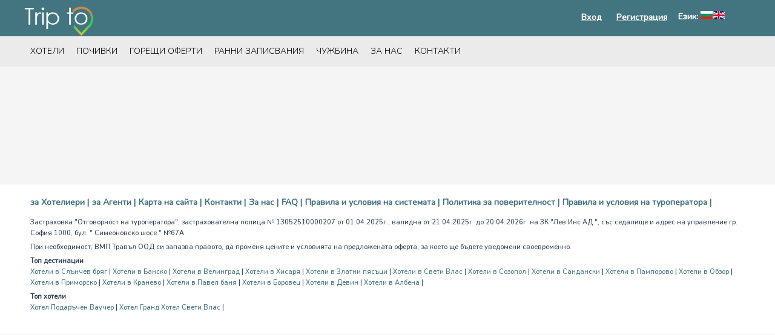

--- FILE ---
content_type: text/html; charset=UTF-8
request_url: https://www.tripto.bg/hotels/%D1%87%D1%83%D0%B6%D0%B1%D0%B8%D0%BD%D0%B0-%D0%BA%D0%B5%D0%BD%D0%B8%D1%8F-%D0%BA%D0%B5%D0%BD%D0%B8%D1%8F.html
body_size: 10025
content:
<!DOCTYPE html PUBLIC "-//W3C//DTD XHTML 1.0 Transitional//EN" "http://www.w3.org/TR/xhtml1/DTD/xhtml1-transitional.dtd">
<html xmlns="http://www.w3.org/1999/xhtml" xml:lang="bg">
<head>
<!-- Google tag (gtag.js) -->
<script async src="https://www.googletagmanager.com/gtag/js?id=G-TKGMDMK4BT"></script>
<script>
	window.dataLayer = window.dataLayer || [];
	function gtag(){dataLayer.push(arguments);}
	gtag('js', new Date());
	gtag('config', 'G-TKGMDMK4BT');
</script>
<!-- OLD gtag -->
<!-- Global site tag (gtag.js) - Google Analytics -->
<!--
<script async src="https://www.googletagmanager.com/gtag/js?id=UA-87465306-2"></script>
<script>
  window.dataLayer = window.dataLayer || [];
  function gtag(){dataLayer.push(arguments);}
  gtag('js', new Date());

  gtag('config', 'UA-87465306-2');
</script>
-->

<title>Оферти за Кения - Кения | Почивки и промоции в чужбина за хотели в Кения - Кения</title>
<meta http-equiv="Content-Type" content="text/html; charset=utf-8" />
<meta name="keywords" content="" />
<meta name="description" content="" />
<meta name="robots" content="index, follow" />
<meta http-equiv="pragma" content="no-cache" />

<meta http-equiv="cache-control" content="max-age=0" />
<meta http-equiv="cache-control" content="no-cache" />

<meta http-equiv="audience" content="general" />
<meta http-equiv="content-language" content="bg" />
<meta http-equiv="Content-Script-Type" content="text/javascript" />
<meta http-equiv="Content-Style-Type" content="text/css" />
<meta name="google-site-verification" content="" />
<meta name="viewport" content="width=device-width,initial-scale=1">

<link rel="apple-touch-icon" sizes="180x180" href="/hotels/images/favicons/apple-touch-icon.png">
<link rel="icon" type="image/png" sizes="32x32" href="/hotels/images/favicons/favicon-32x32.png">
<link rel="icon" type="image/png" sizes="16x16" href="/hotels/images/favicons/favicon-16x16.png">
<link rel="manifest" href="/hotels/images/favicons/site.webmanifest">
<link rel="mask-icon" href="/hotels/images/favicons/safari-pinned-tab.svg" color="#5bbad5">
<link rel="shortcut icon" href="/hotels/images/favicons/favicon.ico">
<meta name="msapplication-TileColor" content="#da532c">
<meta name="msapplication-config" content="/hotels/images/favicons/browserconfig.xml">
<meta name="theme-color" content="#ffffff">

<link href="styles/blizalka.css" rel="stylesheet" type="text/css" media="screen" />
<link href="styles/style.css?v=1" rel="stylesheet" type="text/css" media="screen" />
<link href="styles/print_fax.css" rel="stylesheet" type="text/css" media="print" />
<link href="styles/admin.css" rel="stylesheet" type="text/css" media="screen" />
<link href="styles/printlist.css" rel="stylesheet" type="text/css" media="print" />
<link href="styles/slider.css" rel="stylesheet" type="text/css" media="screen" />
<link href="styles/responsive.css" rel="stylesheet" type="text/css" media="screen" />

<script type="text/javascript" src="js/langs/bg.js"></script>
<script type="text/javascript" src="js/ddtabmenu.js"></script>
<script type="text/javascript" src="js/tipmain.js"></script>
<script src="js/dw_event.js" type="text/javascript"></script>
<script src="js/jquery-1.3.2.min.js" type="text/javascript"></script>
<script src="js/loading.js" type="text/javascript"></script>
	<script language="javascript" type="text/javascript" src="js/jquery.dimensions.js" ></script>

<script language="javascript" type="text/javascript" src="js/jquery.easyTooltip.js"></script>
<link href="styles/highslide.css" rel="stylesheet" type="text/css" />
<script type="text/javascript" src="js/highslide-with-html.js"></script>
<script language="javascript" type="text/javascript">AC_FL_RunContent = 0;</script>
<script src="js/AC_RunActiveContent.js" language="javascript" type="text/javascript"></script>

<script type="text/javascript"><!--
    hs.graphicsDir = 'images/highslide/';
    hs.outlineType = 'rounded-white';
		//SYNTAX: ddtabmenu.definemenu("tab_menu_id", integer OR "auto")
//		ddtabmenu.definemenu("first_tabs", 0); //initialize Tab Menu #1 with 1st tab selected 4
//		ddtabmenu.definemenu("dolphinnav_bg", 0); //initialize Tab Menu #1 with 1st tab selected 4
				var data = 0;
		ddtabmenu.definemenu("login", data); //initialize Tab Menu #2 with 2nd tab selected 1
		
		function submitform(form1, user_input_name,pass_input_name)
			{
			     if((user_input_name)&&(pass_input_name)){
				user	=	document.forms[form1].elements[user_input_name];
				if(user.value.length == 0){
					alert ( " Моля въведете Потребител !!! " );
					user.focus();
					return false;
				}
				pass	=	document.forms[form1].elements[pass_input_name];
				if(pass.value.length == 0){
					alert ( " Моля въведете Парола !!! " );
					pass.focus();
					return false;
				}
			     }

				var IE = document.all ? true : false;

				if (!IE)
					document.getElementById(form1).submit();
				else
				{
					for (x in document.forms)
					{
						if (document.forms[x].name == form1)
							document.forms[x].submit();
					}
				}

				return true;
			}

			function onenterkeypress(e, form1, user_input_name, pass_input_name)
			{
				var keynum;

				if(window.event) // IE
				{
					keynum = e.keyCode
				}
				else if(e.which) // Netscape/Firefox/Opera
				{
					keynum = e.which
				}

				if (keynum == 13) {
					submitform(form1, user_input_name, pass_input_name);
				}
			}

			function switchMenu(obj)
			{
			var el = document.getElementById(obj);
				if(el.style.display == "none")
				{
				el.style.display = "block";
				}
				else
				{
				el.style.display = "none";
				}
			}

			// Popup window code
			function newPopup(url) {
				popupWindow = window.open(
					url,'','height=400,width=635,left=10,top=10,resizable=yes,scrollbars=yes,toolbar=yes,menubar=no,location=no,directories=no,status=yes')
			}




		--></script>

            <script type="text/javascript">
              var _gaq = _gaq || [];
              _gaq.push(['_setAccount', '']);
              _gaq.push(['_trackPageview']);

              (function() {
                var ga = document.createElement('script'); ga.type = 'text/javascript'; ga.async = true;
                ga.src = ('https:' == document.location.protocol ? 'https://ssl' : 'http://www') + '.google-analytics.com/ga.js';
                var s = document.getElementsByTagName('script')[0]; s.parentNode.insertBefore(ga, s);
              })();
            </script>
</head>


<body  class="otherpage" >

<iframe  name="gToday:contrast_bg:agenda.js:gfPop:plugins.js:utf-8"
	id="gToday:contrast_bg:agenda.js:gfPop:plugins.js:utf-8"
	src="/hotels/js/DateRange/ipopeng.php" scrolling="no" frameborder="0"
	style="visibility: visible; z-index: 15999; position: absolute; top: -500px; left: -500px;">
</iframe>
	<div id="header" class="header_main">
	<div class="bgr_header">
    <div class="logo"><a href="/" title="Начало"><img src="" align="left" border="0" alt="Онлайн резервации на хотели  в цяла България" title="Онлайн резервации на хотели  в цяла България" /></a></div>
    <div class="header_right">
      <div class="menu_login">
        		<a href="#"    rel="nofollow" onclick="javascript: return hs.htmlExpand(this, { contentId: 'highslide-html',  allowHeightReduction: true, height: 370} )" class="highslide menu_l">Вход</a>
		<div class="highslide-maincontent" id="highslide-html">
		       <div class="highslide-header">
		      <ul>
		        <li class="highslide-move">Влезте във Вашия профил или <a href='/?mm=3'>направете регистрация</a> </li>
		        <li class="highslide-close"><a href="#" onclick="javascript: return hs.close(this);"></a></li>
		      </ul>
		    </div>
            <div class="login">
			<div class="basictab" id="login">
				<ul>
				    <li><a href="#" rel="client"> Клиент </a></li>
					<li><a href="#" rel="agent">  Агент</a></li>
										<li><a href="#" rel="hotel"> Хотелиер </a></li>
										<li class="res_tab"><a href="#" rel="res"> Променете резервация </a></li>
				</ul>
			</div>
			<div class="tabcontainer">
			<div id="client" class="logincontent">
				<div class="form_login">
        			<form method="post" action="./index.php" name="login_clients" id="login_clients">
        			<div class="logintext">
        			    <label for="client_user">Потребителско име:</label>
        				<input id="client_user" name="l" type="text" value="" onkeypress="javascript: onenterkeypress(event, 'login_clients','l', 'p');" />
        				<label for="client_pass">Парола:</label>
        				<input id="client_pass" name="p" type="password"	onkeypress="javascript: onenterkeypress(event, 'login_clients','l', 'p');" />
        				<a href="./?mm=3&amp;fp=1&amp;sel=21" class="reg"> Забравена парола? </a><br/>
        				<a href="./?mm=3&amp;nu=1&amp;sel=21" class="reg"> Нова регистрация </a>
        				<input name="signin_x" value="Влез" type="hidden" />
        				<input name="sel" value="21" type="hidden" />
        				<input name="signin_y" value="1" type="hidden" />
        			</div>
        			<div class="loginbtn">
        				<input class="submit" type="button" src="images/buttons/loginbtni.gif" value="Влез" name="client" id="client2"  onclick="javascript: submitform('login_clients','l', 'p');" />
        			</div>
        			</form>
        		</div>
			</div>
			<div id="agent" class="logincontent">
				<div class="form_login">
    				<form method="post" action="./index.php" name="login_agents" id="login_agents">
    				<div class="logintext">
    				    <label for="agent_user">Потребителско име:</label>
    					<input id="agent_user" name="l" type="text" value="" onkeypress="javascript: onenterkeypress(event, 'login_agents','l', 'p');" />
    					<label for="agent_pass">Парола:</label>
    					<input id="agent_pass" name="p" type="password"	onkeypress="javascript: onenterkeypress(event, 'login_agents','l', 'p');" />
    					<a href="./?mm=3&amp;fp=1" class="reg"> Забравена парола? </a><br/>
    					<a href="./?mm=3&amp;nu=2" class="reg"> Нова регистрация </a>
    					<input name="signin_x" value="Влез" type="hidden" />
    					<input name="sel" value="11" type="hidden" />
    					<input name="signin_y" value="1" type="hidden" />
    				</div>
    				<div class="loginbtn">
    					<input class="submit" type="button" value="Влез" name="agent" id="agent2" onclick="javascript: submitform('login_agents','l', 'p');" onfocus="javascript: clearText(this);" />
    				</div>
    				</form>
				</div>
			</div>
			<div id="hotel" class="logincontent">
				<div class="form_login">
    				<form method="post" action="./index.php" name="login_hotels" id="login_hotels">
    				<div class="logintext">
    				    <label for="hotel_user">Потребителско име:</label>
    					<input id="hotel_user" name="username" type="text" value="" onkeypress="javascript: onenterkeypress(event, 'login_hotels', 'username', 'password');" />
    					<label for="hotel_pass">Парола:</label>
    					<input id="hotel_pass" name="password" type="password" onkeypress="javascript: onenterkeypress(event, 'login_hotels', 'username', 'password');" />
    					<a href="./?mm=3&amp;hl=2&amp;fp=1&amp;sel=12" class="reg"> Забравена парола? </a>
    					<input name="signin_h" value="Влез" type="hidden" />
    					<input name="sel" value="12" type="hidden" />
    				</div>
    				<div class="loginbtn">
    					<input class="submit" type="button" value="Влез" name="hotel" id="hotel2" onclick="javascript: submitform('login_hotels', 'username', 'password');" />
    				</div>
    				</form>
    			</div>
			</div>
			<div id="res" class="logincontent">
				<div class="form_login">
    				<form method="post" action="./index.php" name="login_reservations" id="login_reservations">
    				<div class="logintext">
    				    <label for="res_number">Номер на резервация:</label>
    					<input id="res_number" name="resid" type="text" value="" onkeypress="javascript: onenterkeypress(event, 'login_reservations','resid','rpassword');" />
    					<label for="res_pass">Парола:</label>
    					<input id="res_pass" name="rpassword" type="password" onkeypress="javascript: onenterkeypress(event, 'login_reservations','resid','rpassword');" />
    					<input name="reslgn" value="1" type="hidden" />
    					<input name="sel" value="22" type="hidden" />
    					<input name="signin_h" value="Влез" type="hidden" />
    				</div>
    				<div class="loginbtn">
    					<input class="submit" type="button" value="Влез" name="res" id="res2"	onclick="javascript: submitform('login_reservations','resid','rpassword');" />
    				</div>
    				</form>
    		      </div>
		</div>

		</div>
          </div>
          <div class="highslide-footer">
            <div> <span class="highslide-resize" title="Resize"> <span></span> </span> </div>
          </div>
        </div>
      	
                	<a href="./?mm=3" class="menu_l" rel="nofollow">Регистрация</a>
        
	        <div class="lang">
	       	Eзик:	       	<a href="#" ><img src="images/bg/flag.gif" border="0" alt="Български" title="Български"/></a><a href="/hotels/?langdef=en" ><img src="images/en/flag.gif" border="0" alt="Еnglish" title="Еnglish"/></a>	        </div>
        </div>
    </div>
	</div>
    <div class="top_menu">
      <div class="angle_left"></div>
      <div class="red menu">
      	<ul class="menu2" id="myTopnav">
      	  <!--  <li><a href="/" class="home"></a></li> -->
	      	<li><a class="has-sub header" href="./bg-хотели.html" title="Хотели">Хотели			  </a>
			  <span class="sub-menu"></span>
	          <ul id="first_menu">
	          	 <li><a href="./bg-хотели-морски-1-14-all.html" title="МОРСКИ">МОРСКИ</a></li><li><a href="./bg-хотели-вилакъща-1-27-all.html" title="ВИЛА/КЪЩА">ВИЛА/КЪЩА</a></li><li><a href="./bg-хотели-спа-1-6-all.html" title="СПА">СПА</a></li><li><a href="./bg-хотели-планински-1-15-all.html" title="ПЛАНИНСКИ">ПЛАНИНСКИ</a></li><li><a href="./bg-хотели-all_inclusive-1-19-all.html" title="ALL INCLUSIVE">ALL INCLUSIVE</a></li><li><a href="./bg-хотели-възрастни_само-1-28-all.html" title="ВЪЗРАСТНИ САМО">ВЪЗРАСТНИ САМО</a></li><li><a href="./bg-хотели-градски-1-7-all.html" title="ГРАДСКИ">ГРАДСКИ</a></li><li><a href="./bg-хотели-бутиков-1-22-all.html" title="БУТИКОВ">БУТИКОВ</a></li>	          </ul>
   	      	</li>
	      	<li><a class="has-sub header" href="./bg-почивки.html" title="Почивки">Почивки			  </a>
			  <span class="sub-menu"></span>
	          <ul>
	          	 <li><a href="./bg-почивки-море-1-6-all.html" title="МОРЕ">МОРЕ</a></li><li><a href="./bg-почивки-спа-1-5-all.html" title="СПА ">СПА </a></li><li><a href="./bg-почивки-свети_валентин-1-18-all.html" title="СВЕТИ ВАЛЕНТИН">СВЕТИ ВАЛЕНТИН</a></li><li><a href="./bg-почивки-град-1-8-all.html" title="ГРАД">ГРАД</a></li><li><a href="./bg-почивки-балнеология-1-31-all.html" title="БАЛНЕОЛОГИЯ">БАЛНЕОЛОГИЯ</a></li><li><a href="./bg-почивки-безплатни_нощувки-1-3-all.html" title="БЕЗПЛАТНИ НОЩУВКИ">БЕЗПЛАТНИ НОЩУВКИ</a></li><li><a href="./bg-почивки-3_ти_март-1-19-all.html" title="3-ти МАРТ">3-ти МАРТ</a></li><li><a href="./bg-почивки-великден-1-13-all.html" title="ВЕЛИКДЕН">ВЕЛИКДЕН</a></li><li><a href="./bg-почивки-ваканция-1-20-all.html" title="ВАКАНЦИЯ">ВАКАНЦИЯ</a></li><li><a href="./bg-почивки-планина-1-7-all.html" title="ПЛАНИНА">ПЛАНИНА</a></li>	          </ul>
   	      	</li>
	      	<li><a class="has-sub header deals" href="./bg-промоции.html" title="Горещи оферти">Горещи оферти			  </a>
			  <span class="sub-menu"></span>
	          <ul>
	          	 <li><a href="./bg-промоции-морски-1-14-all.html" title="МОРСКИ">МОРСКИ</a></li><li><a href="./bg-промоции-вилакъща-1-27-all.html" title="ВИЛА/КЪЩА">ВИЛА/КЪЩА</a></li><li><a href="./bg-промоции-спа-1-6-all.html" title="СПА">СПА</a></li><li><a href="./bg-промоции-планински-1-15-all.html" title="ПЛАНИНСКИ">ПЛАНИНСКИ</a></li><li><a href="./bg-промоции-all_inclusive-1-19-all.html" title="ALL INCLUSIVE">ALL INCLUSIVE</a></li><li><a href="./bg-промоции-градски-1-7-all.html" title="ГРАДСКИ">ГРАДСКИ</a></li>	          </ul>
   	      	</li>
	      	<li><a class="header deals" href="./bg-ранни-записвания-хотели-all.html" title="Ранни записвания">Ранни записвания			  </a>
   	      	</li>
			<li>
				<a class="has-sub header" id="menu_abroad" href="javascript:void(0)" title="Чужбина">Чужбина</a>
				<span class="sub-menu"></span>
				<ul>
					<li><a class="header" href="./чужбина-турция-анталия.html" title="ТУРЦИЯ - АНТАЛИЯ">ТУРЦИЯ - АНТАЛИЯ</a></li><li><a class="header" href="./чужбина-турция-кападокия.html" title="ТУРЦИЯ - КАПАДОКИЯ">ТУРЦИЯ - КАПАДОКИЯ</a></li><li><a class="header" href="./чужбина-турция-бодрум.html" title="ТУРЦИЯ - БОДРУМ">ТУРЦИЯ - БОДРУМ</a></li><li><a class="header" href="./чужбина-турция-фетие.html" title="ТУРЦИЯ - ФЕТИЕ">ТУРЦИЯ - ФЕТИЕ</a></li><li><a class="header" href="./чужбина-турция-мармарис.html" title="ТУРЦИЯ - МАРМАРИС">ТУРЦИЯ - МАРМАРИС</a></li><li><a class="header" href="./чужбина-египет-марса-алам.html" title="ЕГИПЕТ - МАРСА АЛАМ">ЕГИПЕТ - МАРСА АЛАМ</a></li><li><a class="header" href="./чужбина-египет-кайро.html" title="ЕГИПЕТ - КАЙРО">ЕГИПЕТ - КАЙРО</a></li><li><a class="header" href="./чужбина-египет-шарм-ел-шейх.html" title="ЕГИПЕТ - ШАРМ ЕЛ-ШЕЙХ">ЕГИПЕТ - ШАРМ ЕЛ-ШЕЙХ</a></li><li><a class="header" href="./чужбина-египет-хургада.html" title="ЕГИПЕТ - ХУРГАДА">ЕГИПЕТ - ХУРГАДА</a></li><li><a class="header" href="./чужбина-италия-сардиния.html" title="ИТАЛИЯ - САРДИНИЯ">ИТАЛИЯ - САРДИНИЯ</a></li><li><a class="header" href="./чужбина-италия-рим.html" title="ИТАЛИЯ - РИМ">ИТАЛИЯ - РИМ</a></li><li><a class="header" href="./чужбина-италия-лигурия.html" title="ИТАЛИЯ - ЛИГУРИЯ">ИТАЛИЯ - ЛИГУРИЯ</a></li><li><a class="header" href="./чужбина-италия-кампания.html" title="ИТАЛИЯ - КАМПАНИЯ">ИТАЛИЯ - КАМПАНИЯ</a></li><li><a class="header" href="./чужбина-италия-сицилия.html" title="ИТАЛИЯ - СИЦИЛИЯ">ИТАЛИЯ - СИЦИЛИЯ</a></li><li><a class="header" href="./чужбина-италия-пулия.html" title="ИТАЛИЯ - ПУЛИЯ">ИТАЛИЯ - ПУЛИЯ</a></li><li><a class="header" href="./чужбина-италия-римини.html" title="ИТАЛИЯ - РИМИНИ">ИТАЛИЯ - РИМИНИ</a></li><li><a class="header" href="./чужбина-италия-тоскана.html" title="ИТАЛИЯ - ТОСКАНА">ИТАЛИЯ - ТОСКАНА</a></li><li><a class="header" href="./чужбина-италия-палермо.html" title="ИТАЛИЯ - ПАЛЕРМО">ИТАЛИЯ - ПАЛЕРМО</a></li><li><a class="header" href="./чужбина-тунис-джерба.html" title="ТУНИС - ДЖЕРБА">ТУНИС - ДЖЕРБА</a></li><li><a class="header" href="./чужбина-тунис-тунис.html" title="ТУНИС - ТУНИС">ТУНИС - ТУНИС</a></li><li><a class="header" href="./чужбина-тунис-хамамет.html" title="ТУНИС - ХАМАМЕТ">ТУНИС - ХАМАМЕТ</a></li><li><a class="header" href="./чужбина-испания-коста-азаар.html" title="ИСПАНИЯ - КОСТА АЗААР">ИСПАНИЯ - КОСТА АЗААР</a></li><li><a class="header" href="./чужбина-испания-коста-дел-сол.html" title="ИСПАНИЯ - КОСТА ДЕЛ СОЛ">ИСПАНИЯ - КОСТА ДЕЛ СОЛ</a></li><li><a class="header" href="./чужбина-испания-коста-брава.html" title="ИСПАНИЯ - КОСТА БРАВА">ИСПАНИЯ - КОСТА БРАВА</a></li><li><a class="header" href="./чужбина-испания-бенидорм.html" title="ИСПАНИЯ - БЕНИДОРМ">ИСПАНИЯ - БЕНИДОРМ</a></li><li><a class="header" href="./чужбина-испания-коста-дорада.html" title="ИСПАНИЯ - КОСТА ДОРАДА">ИСПАНИЯ - КОСТА ДОРАДА</a></li><li><a class="header" href="./чужбина-испания-обиколни.html" title="ИСПАНИЯ - ОБИКОЛНИ">ИСПАНИЯ - ОБИКОЛНИ</a></li><li><a class="header" href="./чужбина-мароко-фес.html" title="МАРОКО - ФЕС">МАРОКО - ФЕС</a></li><li><a class="header" href="./чужбина-мароко-маракеш.html" title="МАРОКО - МАРАКЕШ">МАРОКО - МАРАКЕШ</a></li><li><a class="header" href="./чужбина-гърция-крит.html" title="ГЪРЦИЯ - КРИТ">ГЪРЦИЯ - КРИТ</a></li><li><a class="header" href="./чужбина-гърция-корфу.html" title="ГЪРЦИЯ - КОРФУ">ГЪРЦИЯ - КОРФУ</a></li><li><a class="header" href="./чужбина-гърция-родос.html" title="ГЪРЦИЯ - РОДОС">ГЪРЦИЯ - РОДОС</a></li><li><a class="header" href="./чужбина-гърция-санторини.html" title="ГЪРЦИЯ - САНТОРИНИ">ГЪРЦИЯ - САНТОРИНИ</a></li><li><a class="header" href="./чужбина-танзания-занзибар.html" title="ТАНЗАНИЯ - ЗАНЗИБАР">ТАНЗАНИЯ - ЗАНЗИБАР</a></li><li><a class="header" href="./чужбина-израел.html" title="ИЗРАЕЛ">ИЗРАЕЛ</a></li><li><a class="header" href="./чужбина-армения.html" title="АРМЕНИЯ">АРМЕНИЯ</a></li><li><a class="header" href="./чужбина-йордания.html" title="ЙОРДАНИЯ">ЙОРДАНИЯ</a></li><li><a class="header" href="./чужбина-чехия.html" title="ЧЕХИЯ">ЧЕХИЯ</a></li><li><a class="header" href="./чужбина-франция.html" title="ФРАНЦИЯ">ФРАНЦИЯ</a></li><li><a class="header" href="./чужбина-австрия.html" title="АВСТРИЯ">АВСТРИЯ</a></li><li><a class="header" href="./чужбина-дания.html" title="ДАНИЯ">ДАНИЯ</a></li><li><a class="header" href="./чужбина-португалия.html" title="ПОРТУГАЛИЯ">ПОРТУГАЛИЯ</a></li><li><a class="header" href="./чужбина-швеция.html" title="ШВЕЦИЯ">ШВЕЦИЯ</a></li><li><a class="header" href="./чужбина-кения-кения.html" title="КЕНИЯ - КЕНИЯ">КЕНИЯ - КЕНИЯ</a></li><li><a class="header" href="./чужбина-кения-момбаса.html" title="КЕНИЯ - МОМБАСА">КЕНИЯ - МОМБАСА</a></li><li><a class="header" href="./чужбина-сащ-ню-йорк.html" title="САЩ - НЮ ЙОРК">САЩ - НЮ ЙОРК</a></li><li><a class="header" href="./чужбина-сащ-лос-анжелис.html" title="САЩ - ЛОС АНЖЕЛИС">САЩ - ЛОС АНЖЕЛИС</a></li><li><a class="header" href="./чужбина-непал.html" title="НЕПАЛ">НЕПАЛ</a></li><li><a class="header" href="./чужбина-кабо-верде.html" title="КАБО ВЕРДЕ">КАБО ВЕРДЕ</a></li><li><a class="header" href="./чужбина-оман.html" title="ОМАН">ОМАН</a></li><li><a class="header" href="./чужбина-юар.html" title="ЮАР">ЮАР</a></li><li><a class="header" href="./чужбина-иран.html" title="ИРАН">ИРАН</a></li><li><a class="header" href="./чужбина-пакистан.html" title="ПАКИСТАН">ПАКИСТАН</a></li><li><a class="header" href="./чужбина-мадагаскар.html" title="МАДАГАСКАР">МАДАГАСКАР</a></li>				</ul>
			</li>
		  	


             		        	      	<li><a class="header" href="./bg-за-нас.html" title="За нас">За нас</a>
	          <ul>
	          	<li><a class="header" href="./bg-често-задавани-въпроси.html" title="Често задавани въпроси">FAQ</a></li>
	          </ul>
   	      	</li>
		<li><a class="header" href="./bg-контакти.html" title="Контакти">Контакти</a></li>
	                </ul>
        <a href="javascript:void(0)" class="icon" onclick="responsiveMenu()">&#9776;</a>
     	<a href="javascript:void(0)" id="serch-show" class="zoom" > </a>
      </div>
      <div class="angle_right"></div>
    </div>
</div>
<div class="main">
	    		<div class="content" style="margin-top:25px">
            <iframe width="100%" src="//iframe.peakview.bg/?cl=985&ifr_id=23428" scrolling="no" frameborder="0" onload="window.scroll(0,0);"></iframe>
            <script type="text/javascript" src="//iframe.peakview.bg/js/iframeResizer.min.js"></script>
            <script>
				iFrameResize({checkOrigin:false,heightCalculationMethod : 'max'	});
                $('#myTopnav').find('.header_act').each(function(index,elem){
                    $(elem).removeClass('header_act').addClass('header');
                });
                $('#menu_abroad').removeClass('header').addClass('header_act');
                $( document ).ready(function() {
                    $('.footer_container').css('margin-top', '-20px');
                });
                
		    </script>	
	    </div>
</div>
	<div class="footer_container site_backgr">
		<div id="footer">
			<div class="footer_center">
			  <ul class="nav">
				<li><a  href="./bg-за-xотелиери.html">за Хотелиери | </a></li>
				<li><a  href="./bg-за-aгенти.html">за Агенти | </a></li>
				<li><a href="./bg-карта-на-сайта.html">Карта на сайта | </a></li>
				<li><a href="./bg-контакти.html">Контакти | </a></li>
				<li><a href="./bg-за-нас.html">За нас | </a></li>
				<li><a href="./bg-често-задавани-въпроси.html">FAQ | </a></li>

				<li><a href="./bg-Правила-и-условия-на-системата.html" > Правила и условия на системата | </a> </li>
				<li><a href="./bg-политика-за-поверителност.html">Политика за поверителност | </a></li>
				<li><a href="./bg-правила-и-условия-на-туроператора.html" > Правила и условия на туроператора | </a> </li>
			  </ul>

			   <p class="p2">Застраховка &quot;Отговорност на туроператора&quot;, застрахователна полица № 13052510000207 от 01.04.2025г., валидна от 21.04.2025г. до 20.04.2026г. на ЗК &quot;Лев Инс АД &quot;, със седалище и адрес на управление гр. София 1000, бул. &quot; Симеоновско шосе &quot; №67А.</p>
			   <p class="p3">При необходимост, ВМП Травъл ООД си запазва правото, да променя цените и условията на предложената оферта, за което ще бъдете уведомени своевременно.<br/></p>
				<p class="p3"><b>Топ дестинации</b><br/>        <a href="bg-хотели-в-слънчев_бряг-19-all.html" title='Слънчев бряг' >Хотели в Слънчев бряг</a> | <a href="bg-хотели-в-банско-17-all.html" title='Банско' >Хотели в Банско</a> | <a href="bg-хотели-в-велинград-3-all.html" title='Велинград' >Хотели в Велинград</a> | <a href="bg-хотели-в-хисаря-65-all.html" title='Хисаря' >Хотели в Хисаря</a> | <a href="bg-хотели-в-златни_пясъци-101-all.html" title='Златни пясъци' >Хотели в Златни пясъци</a> | <a href="bg-хотели-в-свети_влас-98-all.html" title='Свети Влас' >Хотели в Свети Влас</a> | <a href="bg-хотели-в-созопол-9-all.html" title='Созопол' >Хотели в Созопол</a> | <a href="bg-хотели-в-сандански-14-all.html" title='Сандански' >Хотели в Сандански</a> | <a href="bg-хотели-в-пампорово-28-all.html" title='Пампорово' >Хотели в Пампорово</a> | <a href="bg-хотели-в-обзор-99-all.html" title='Обзор' >Хотели в Обзор</a> | <a href="bg-хотели-в-приморско-92-all.html" title='Приморско' >Хотели в Приморско</a> | <a href="bg-хотели-в-кранево-162-all.html" title='Кранево' >Хотели в Кранево</a> | <a href="bg-хотели-в-павел_баня-78-all.html" title='Павел баня' >Хотели в Павел баня</a> | <a href="bg-хотели-в-боровец-22-all.html" title='Боровец' >Хотели в Боровец</a> | <a href="bg-хотели-в-девин-41-all.html" title='Девин' >Хотели в Девин</a> | <a href="bg-хотели-в-албена-115-all.html" title='Албена' >Хотели в Албена</a> | </p>
				<p class="p3"><b>Топ хотели</b><br/>        <a href="bg-хотел-подаръчен_ваучер-софия-400.html" title='ПОДАРЪЧЕН ВАУЧЕР' >Хотел Подаръчен Ваучер</a> | <a href="bg-хотел-гранд_хотел_свети_влас-свети_влас-332.html" title='ГРАНД ХОТЕЛ СВЕТИ ВЛАС' >Хотел Гранд Хотел Свети Влас</a> | </p>
			</div>
			<div class="foot_right">
            </div>
		</div>
	</div>

	<div class="policy-container" style="display:none">
		<div class="privacy-policy" id="ppolicy">
			<div class="pp-content">		<div class="w_content">
		<h4 style="text-align:center; text-transform:uppercase;">Политика за личната информация</h4>
						<div class="button">
							<div class="empti500"></div>
							<div class="btn">
								<div class="btn_left"></div>
								<div class="btn_right"></div>
							</div>
						</div>
						<div class="e_kont">
						﻿﻿							
<p> TRIPTO.BG е онлайн резервационна система, собственост на ВМП Травъл ООД, ЕИК:205923029. Удостоверение за регистрация като Туроператор № РК-01-8126 от 29.03.2021г. Застраховка "Отговорност на туроператора", застрахователна полица № 13052510000207 от 01.04.2025г., валидна от 21.04.2025г. до 20.04.2026г. на ЗК “ЛЕВ ИНС” АД, гр.София, ул. Симеоновско шосе 67А. <br/><br/>

Детайли за връзка и кореспонденция: <br/>
Тел. 070020310<br/>
E:  security@tripto.bg</p>


<h3>Политика за защита на личните данни</h3>

<p>ВМП Травъл ООД се придържа към конфиденциалност и има изградена вътрешна система за обработване и ползване на лична информация, поверена ни от нашите служители, клиенти, контрагенти и други страни, посещаващи нашият уеб сайт www.tripto.bg. В момента на предоставяне на информация, Вие се съгласявате ВМП Травъл ООД да ползва тази информация, както е описано тук.</p>

<h3>Каква информация събираме?</h3>
<p>Информацията, която ВМП Травъл ООД може да събира, включва име, адрес, телефонни номера, адрес за електронна поща и всякаква друга свързана информация, която ни предоставяте по елетронна поща, през сайта или по други начини. ВМП Травъл ООД може да събере информация за вас във връзка с предлаганите от нас услуги. Информация може да бъде получена индиректно чрез логове за достъпвания на сайта или кукита (cookies). Примери за такава информация са вашият IP адрес, вътрешните страници и реда, в който ги посещавате и статус на кукита (cookies), които са поставени на Вашия компютър от сайта. Това става автоматично в момента, в който заредите сайта www.tripto.bg. Тази информация се използва за подобряване на уеб сайта и по никакъв начин не Ви идентифицира лично и не събираме чувствителна информация.</p>

<h3>Какво са “кукита” и как се използват?</h3>
<p>Кукитата (cookies) позволяват на уеб сайтовете да идентифицират отделните посетители и по възможност да показват страници, пригодени за конкретния потребител. Те дават на уеб сайтовете памет, с която да разпознават посетители един от друг.
Куки е текстов низ от символи, който се прехвърля от сайта върху браузъра на Вашия компютър. Кукито се съхранява като файл на Вашия компютър и се използва от уеб сайта, за да запомни компютъра, от който достъпвате сайта. Едно куки обикновено съдържа име на домейн, от който идва кукито, дата и време за изтичане валидността на кукито и стойност.</p>
<p>Когато достъпвате нашия уеб сайт, възможно е да Ви изпратим куки, което да ни помогне да идентифицираме Вашия компютър като отделен потребител и да съберем анонимна статистика, която ще ни помогне да разберем как посетителите използват нашия сайт и ще ни даде насоки за подобряване на неговата структура.
Ако предпочитате да не получавате куки, можете да настроите браузъра си да Ви предупреждава преди да приема кукита или можете изцяло да изключите получаването на кукита във Вашия браузър.</p>

<h3>По какъв начин ВМП Травъл ООД използва личните данни?</h3>
<p> ВМП Травъл ООД може да използва Вашата лична информация, за изпълняване на запитвания, резервации или за други цели, които Вие заявите. ВМП Травъл ООД може да предостави лична информация на свои партньори, за целите описани по-горе.
Предоставя ли се лична информация на трети лица?</p>
<p> ВМП Травъл ООД категорично няма да предостави на трети лица всякаква лична информация, получена от клиенти, с изключение на следните случаи: ВМП Травъл ООД може да разкрие лична информация на трети лица, в случай че това разкриване се изисква от закона; ВМП Травъл ООД може да разкрие лична информация с препратки към Вас; ВМП Травъл ООД може да разкрие лична информация, ако е получено предварително Вашето съгласие за това.</p>
<h3>Сигурност</h3>
<p> ВМП Травъл ООД се ангажира да гарантира конфиденциалността и сигурността на личните данни като прилага подходящи технически и организационни мерки и да предотврати неоторизирано или случайно разкриване на лична информация. Само оторизиран персонал на ВМП Травъл ООД ще има достъп до лични данни. Въпреки мерките за сигурност, ВМП Травъл ООД не може да гарантира, че неоторизирани лица няма да получат достъп до личните Ви данни.</p>
<h3>Изменения в политиката за конфиденциалност</h3>
<p> ВМП Травъл ООД си запазва правото да променя своята политика за конфиденциалност. Всички промени ще бъдат публикувани на сайта за информация на посетителите относно типа на събираните данни, използването им и обстоятелствата, при които тези данни могат да бъдат разкрити на трети лица</p>
						</div>
						<div class="button">
							<div class="empti240"></div>
							<div class="btn">
								<div class="btn_left"></div>
																<div class="btn_right"></div>
							</div>
						</div>
		</div>
</div>
			<div class="txt_center">
				<a class="agree-ppolicy" href="javascript:void(0)">Съгласен съм</a>
			</div>
		</div>
	</div>

     <script type="text/javascript">
    

--- FILE ---
content_type: text/css
request_url: https://www.tripto.bg/hotels/styles/blizalka.css
body_size: 901
content:
@charset "utf-8";
/* CSS Document */

.blizalka {
	width: 200px;
	/* height: 255px;
                position: absolute;*/
	position: fixed;
	bottom: 0;
	left: 50%;
	box-shadow: 1px 1px 3px rgba(100, 100, 100, .75);
	border: #ecedef 1px solid;
	margin-left: 500px;
	z-index:1000;
}
.offer {
	float: left;
	width: 100%;
	height: 100%;
	background:#fff url(../images/woman.png) right bottom no-repeat;
}

.offer strong,  .offer strong span {
	display: block;
	text-align: center;
}
 
div.ok_icon {
	background: url(../images/ok.jpg) left no-repeat #FFF;
	height: 38px;
	float: left;
	padding-left: 38px;
}
/*div.ok_icon span {
				float:left;
			}*/
.offer h2 {
	background: none repeat scroll 0 0 #31c0a2;
	border-top: 2px solid #fff;
	color: #ffffff;
	font-family: Arial, sans-serif;
	font-size: 12px;
	font-weight: bold;
	padding: 3px;
	margin: 0;
	width: 129px;
	padding-right:30px;
	height:30px;
	line-height:30px;
	text-align: center;
    
}
.offer h2 span.best_price_title{
	vertical-align: middle;
    line-height: normal;
}

figure {
	border-right: 1px solid #8bcbe9;
}
.closeBtn {
    color: #fff;
    cursor: pointer;
    font-size: 28px;
    height: 30px;
    line-height: 30px;
    position: absolute;
    right: 0;
    text-align: center;
    top: 5px;
    width: 30px;
}
.newColor {
	background: #31c0a2;
}
div.more_blizalka {
	height: 70px;
	width: 70%;
	float: left;
	margin-top: 17px;
	background-image: -moz-linear-gradient( 0deg, rgb(205,205,206) 0%, rgba(228,227,231,0.64) 36%, rgba(250,249,255,0) 100%);
	background-image: -webkit-linear-gradient( 0deg, rgb(205,205,206) 0%, rgba(228,227,231,0.64) 36%, rgba(250,249,255,0) 100%);
	background-image: -ms-linear-gradient( 0deg, rgb(205,205,206) 0%, rgba(228,227,231,0.64) 36%, rgba(250,249,255,0) 100%);
}
div.more_blizalka span {
	background: none repeat scroll 0 0 #31c0a2;
	border-radius: 3px;
	color: #fff;
	display: block;
	font-size: 10px;
	font-weight: bold;
	height: 20px;
	line-height: 20px;
	margin: 20px 10px;
	text-align: center;
	width: 105px;
	font-family: Arial, sans-serif;
}
div.GCtxt {
	float: left;
	padding: 10px 15px;
	color: #3a3a3a;
	font-family: Arial, sans-serif;
	font-size: 13px;
	background: none;
}

#container {
	display: block;
}
 @media screen and (max-width: 1400px) {
.blizalka {
	left: 50%;
	margin-left: 280px;
}
 }

--- FILE ---
content_type: text/css
request_url: https://www.tripto.bg/hotels/styles/style.css?v=1
body_size: 37154
content:
@charset "utf-8";
@import url('https://fonts.googleapis.com/css?family=Nunito:300,400,500&display=swap');
/* CSS Document */


/* #############  COLORS  ############

text: 	grey    444444
		orange  ff8a00
		header white  feffff



###################################### */

body {
    color: #2d3e52;
    font-family: 'Nunito', Helvetica, sans-serif;
    font-size: 14px;
    margin: 0;
  	background: #f5f5f5;
 }

body.homepage {
 
 
 }
 body.homepage:lang(en) {
    background: #f5f5f5;
}
/*
body.otherpage {
 }*/
/*
body.weekend {
	background: #F0F1EC url(../images/bgr_weekend.jpg) no-repeat top center;
}
body.city {
	background: #D8A27C url(../images/bgr_city.jpg) no-repeat top center;
}
body.spa {
	background: #F9F7F8 url(../images/bgr_spa.jpg) no-repeat top center;
}
body.ski {
	background: #F9F7F8 url(../images/bgr_ski.jpg) no-repeat top center;
}
*/
select,
textarea, 
input[type="text"] {
	
	font-family: 'Nunito', Helvetica, sans-serif;
	/*! font-size:12px; */
	height:35px;
	border: none;
 
	box-sizing: border-box;
	background: #f5f5f5;
}
select {
 
	z-index: 100;
}
input.check {
	border:0;
}

input [type="checkbox"],
input [type="radio"] {
	border:none;
}

 a:link, a:visited, a:active {
	
	text-decoration: underline;
	color: #427580;
}
label {
	cursor:pointer;
	color: #848484;
} 
.row2 label {
	display: block ;
  float: left;
	padding-right: 20px;
}
a:hover {
	color: #be0000;
	text-decoration: underline;
}
a.underline:link, a.underline:active, a.underline:visited {
	text-decoration:underline;
}
.underline {
	text-decoration:underline;
}
.bold {
	font-weight:bold;
}

table {
	/*! color:#444444; */
	font-family:  'Nunito', Helvetica, sans-serif;
	
	background: #ffffff;
}

span.red {
	color:#DB2925;
}
.green {
	color:#00923f;
}
div.main {
	width: 1200px;
	height: auto;
	margin: 0 auto;
	float: none;
	display: block;
}
 
body.homepage div.content {
	width:100%;
}
.fright {
	float:right;
	width:auto;
}
.txt_r {
	text-align:right;
}
.orange {
	color:#f46700;
}
a.orange:link, a.orange:active, a.orange:visited {
	color:#f46700;
}
a.orange:hover {
	color:#be0000;
}
span.normal {
	font-weight:normal;
}
.txt_10 {
	font-size:12px;
}
.txt_12 {
	font-size:12px;
}
.txt_14 {
	font-size:14px;
}
.txt_15 {
	font-size:15px;
}
.txt_16 {
	font-size:16px;
}
.bold_12 {
	color: #010101;
	font-size:12px;
	font-weight: bold;
}
/* **************************** Header begin **************************** */
div#header {
	width: 100%;
	height: auto;
	float: left;
	/*margin-bottom: 15px;*/
}
div.header_main {
background: #427580; /* Old browsers */
/* IE9 SVG, needs conditional override of 'filter' to 'none' */
 
height:100px;
width:100%;
float:left;
}
div.bgr_header {
	max-width:1200px;
	width:100%;
	margin:0 auto;
	float:none;
}
div.header_main div.bgr_header {
	/*background:  url(../images/header_bgr.png) no-repeat top left;*/
	padding-top:10px;
}
body.ski div#header {
	background:#2C81D1 url(../images/bgr_header_ski.jpg) no-repeat top center;
}
body.spa div#header {
	background:#A8C537 url(../images/bgr_header_spa.jpg) no-repeat top center;
}
div.logo {
	width:300px;
 	float:left;
	margin-top: 15px;
}
div.header_main div.logo {
	width: 240px;
	margin-top: 0;
}
div.logo img {
	display:none;
}
div.logo a {
	display:block;
	width:115px;
	height:50px;
	background:url(../images/tripto.png);
}
div.header_right {
	width: 300px;

	float: right;
}
div.lang {
	width: 120px;
	height: 15px;
	float: right;
	color: #d46501;
	/*color:#ffffff;*/
	font-weight: bold;
	margin-top: 8px;
	position: relative;
	z-index: 300;
}
div.header_main div.lang, div.header_main div.lang a  {
	color:#ffffff;
	display:inline-block;
}
div.lang a:link, div.lang a:active, div.lang a:visited {
	position: relative;
	
	z-index: 300;

}
span.uc   {
	display:none;
}
div.lang a.under_construction:hover span.uc,
div#links a.under_construction:hover span.uc {
	display:block;
	position:absolute;
	left:-80px;
	width:170px;
	text-align: left;
	vertical-align: middle;
	font-size: 11px;
	background:#ffffff;
	/*border:1px solid #cecece;*/
	z-index: 1700;
	height:auto;
	border:1px solid #444444;
	font-weight: normal;
	padding: 5px;
	top: 15px;
	line-height: normal;
	
}

div.lang a img {
	width: 20px;
	height: 14px;
	border: 0;
}
div.menu_login {
	width: 100%;
	height: 25px;
	float: right;
}
a.menu_l:link, a.menu_l:active, a.menu_l:visited {
	color: #565656;
	display: inline-block;
	font-weight: bold;
	margin-left: 20px;
	margin-top: 9px;
	text-decoration: underline;
}
a.menu_l:hover {
	text-decoration:underline;
}
body.spa a.menu_l {
	background:#A6C335;
}
div.header_main a.menu_l:link, div.header_main  a.menu_l:active, div.header_main  a.menu_l:visited {
    color: #ffffff;
 }
a.header:link, a.header:active, a.header:visited {
	/*color: #feffff;
	 */
	color:#feffff;
	text-decoration:none;
	font-weight: bold;
 	width: auto;
	display: block;

}

a.header:hover {
	color: #fff54d;

	text-decoration: underline;

/*	color: #feffff;
	background: url(../images/header_act.jpg) repeat-x;*/

}
div.red ul {
	list-style:none;
	margin: 0;
	padding: 0;
}
div.red ul li {
/*	display:inline-block;*/
/*	float:left;*/
	width:auto;
	font-size:12px;
}

div.red a.header_act  {
	color: #427580;
	text-decoration: underline;
	font-weight: bold;
	text-align:center;
	width:auto;
/*	background: url(../images/header_act.jpg) repeat-x;*/
 	display:inline-block;
 	margin-top: 0px;
 }
 	
a.header_act:hover {
	color: #427580;
	text-decoration: underline;
}
a.profile.header:link, a.profile.header:active, a.profile.header:visited {
	background:#427580;
	display:block;
	color:#ffffff;
	line-height:normal;
	margin-top:12px;
	 
	padding:5px 10px;
	margin-right:10px;
}

a.deals:link, a.deals:active, a.deals:visited {
/*	color:#FFFD32;
	text-transform:uppercase;*/
}
div.wellcome {
	width: 350px;
	height: 20px;
	float: right;
	margin-top: 10px;
	color:#f1c71d;
	font-size: 13px;
	text-align: center;
}
/* ***************** orange drop menu  begin ****************** */
ul.menu2 ul {
	padding:0;
	margin:0;
	list-style-type:none; /* for Firefox */
}

ul.menu2 li {
	float:left;
	position:relative;
	z-index:200;
}


* html .menu2 li a, .menu2 li a:visited {
	width: auto;
	w\idth: auto; /* hack for IE5.5 */
}

.menu2 li ul {
	display:none;
	position:absolute;
	top:5px;
	left:0;
	height:0;
	overflow:hidden;
}
.menu2 li.profile ul {
 top:10px; 
}
.menu2 table {
	margin:-1px;
	border-collapse:collapse;
	font-size:1em; /* font size for IE5.5 */
}

/* fist line style for IE7 and non-IE browsers and the second line for IE5.5 and IE6 */
.menu2 li:hover a, .menu2 li a:hover {
	text-decoration:none;
	border:0;
}

.menu2 li  ul  {
	display:none;
	height: auto;
	width: auto;
	min-width:100%;
	border: 1px solid #dedede;
	border-top: 0;
	left: 10px;
	top: 50px;
	overflow: visible;
	background:#ffffff;
	padding-top:0;

}

#first_menu {
	left:0px;
}

.menu2 li  ul li  {
 	display:none;
	float:none;
	padding:0 5px;
/*	border:1px solid #438ece;
	padding-bottom:10px;
	border-top:1px solid #f46700;*/
}
.menu2 li:hover ul, .menu2 li:hover ul li {display:block;}
.menu2 li:hover ul li a {
 
 	display: block;
 }
.menu2 li  ul li a {
 
 	display: block;
  	text-decoration: none;
	height: auto;
	line-height: 18px;
	padding: 10px 5px;
 	white-space: nowrap;
	text-align: left;
 	z-index: 5000;
	color:#444444;
  
}
* html .menu2 li a:hover ul li a:link {
	width:auto;
	w\idth:9em; /* hack for IE5.5 */
}

a.icon { color:#fff;font-size:25px;text-decoration:none;display:none;float:left; padding:0 10px;}
a.icon:hover {background:#fff;color:#427580;}

.menu2 li  ul li a:hover, .menu2 li a  ul li a:hover {
	text-decoration:none;
	background-color:#ebf0f4;
	color:#ff8013;
 }
img.arrow_top_menu {
	position:absolute;
	top:-8px;
	left:30px;
	z-index:15500;
}

/* ***************** orange drop menu end  ******************** */
div.options {
	width:170px;
	height:25px;
	float:left;
	color: #f46700;
	text-align: left;
	line-height: 12px;
}
div.options img {
	margin-right:5px;
	border:0;
	cursor: pointer;
}
div.top_menu  div.red {
	width: 988px;
	height: 50px;
	line-height: 50px;
	text-align: center;
	border-bottom: 0;
 
	margin: 0 auto;

}
div.red a {
	color:#000000;
}
div.header_main div.top_menu div.red.menu  {
	max-width: 1200px;
	width:100%;
	height: 50px;
	line-height: 50px;
	text-align: center;
	border: none;
 
	border-left: none;
	border-right: none;
	margin: 0 auto;
}
  div.top_menu div.red ul li {
	font-size: 14px;
	text-transform: uppercase;
}
 div.red ul li.profile {
    float: right;
	margin:0;
}

  div.top_menu div.red ul ul li + li a{
	border-top: 1px solid #dedede;
}
 a.header:link,  a.header:active,  a.header:visited {  
	font-weight:300;
	padding:0 10px;
	color:#000000;
}
  ul.menu2 li:hover  a  {
 	font-weight:400;
	color:#427580;
}
  .menu2 li  ul li a  {
	font-size:14px;
	font-weight:300;
	display:none;
}
.menu2 li  ul li a.all_offers {
	text-align:right;
 	color:#ff8013;
	display:none;
}
  .menu2 li a:hover  ul li a, .menu2 li a:hover  ul li a.all_offers   {
	  display:block;
  }
ul.menu2  li a#menu_send_offer {
	position: relative;
	padding-right: 30px;
}

ul.menu2  li a#menu_send_offer span span#num_offers {
	position: absolute;
	top: 8px;
	right: 8px;
	display: block;
	width: 16px;
	height: 16px;
	color: #FFF;
	
	font-weight: bold;
	line-height: 16px;
	text-align: center;
	background: none repeat scroll 0% 0% #FF8013;
	border: 1px solid #FFF;
	border-radius: 50%;
}

ul.menu2  li:hover a#menu_send_offer span span#num_offers {
	color: #ffffff;
}

div.top_menu {
	width:100%;
	height:50px;
	float:left;
	background: #ebebeb;
	position:relative;
	color:#000000;
}
 div.angle_left {
	width:7px;
	height:50px;
	float:left;
	background-color: #e0831d;
	background-image: url(../images/menu_angle.png);
	background-repeat: no-repeat;
	background-position: left;
	background-position: 0px 0px;
	display: none;
}
div.angle_right {
	width:7px;
	height:50px;
	float:left;
	background:url(../images/menu_angle.png) no-repeat;
	background-position: -7px 0px;
	display:none;

}
/* bubbles */
a.tt {
	position:relative;
}
a.tt span{ display: none; }

a.tt:hover span.tooltip{
	display:block;
	position:absolute;
	top:-50px;
	left:-110px;
	padding: 5px 5px 10px 35px;
	width:140px;
	color: #00923f;
	text-align: left;
	background-image: url(../images/tt.gif);
	background-repeat: no-repeat;
	background-position: top;
	height: 25px;
	vertical-align: middle;
	font-size: 11px;
}

/* bubbles end */
div#header div.login {
	width: 240px;
	height: 140px;
	float: right;
	font-size: 11px;
	font-weight: bold;
	text-decoration: none;
}

/* *** LOGGED *** */

div.logged {
	width: inherit;
	height: auto;
	text-align: center;
	margin-top: 5px;
}

div.logged span {
	width: inherit;
	height: 16px;
	line-height: 16px;
	margin-top: 0px;
	display:block;
}

div.logged span a:link, div.logged span a:active, div.logged span a:visited {
	color: #00923f;
	text-decoration: none;
	font-weight: normal;
}

div.logged span a:hover {
	color: #00923f;
	text-decoration: underline;
}

span.reg {
	font-size: 11px;
	font-weight: normal;
}

a.reg:link, a.reg:active, a.reg:visited {
	text-decoration: none;
	color: #427580;
	font-weight: normal;
	clear: left;
}

a.reg:hover {
	text-decoration: none;
	color: #427580;
	display:block;
	width: 100%;
}

div#header div#login div.left {
	width: 100px;
	height: 55px;
	float: left;
	/* style: */
	margin-left: 5px;
	margin-top: 5px;
	text-align: right;
	color: #00923f;
}

div#header div#login div.right {
	width: 130px;
	height: 50px;
	float: right;
	margin-left: 0;
	margin-top: 10px;
}

div#header div#login div.right input {
	width: 90px;
	height: 16px;
	margin-bottom: 5px;
}

div.login div.bottom {
	width: 240px;
	height: 20px;
	float: left;
	line-height: 20px;
	text-align: center;
}

div.loginbtn {
	float: left;
	width: 100%;
	margin-top: 20px;
	text-align: center;
}
.profile {
	margin-top: 25px;
	float: left;
	padding-left: 10px;
	width: 210px;
	font-size: 14px;
}
ul.profile_ext {
	margin: 0;
	padding-left: 25px;
	box-sizing:border-box;
}
ul.profile_ext li {
	list-style-image: url(../images/list_profile.png);
	list-style-position: outside;
	font-style: italic;
	margin-top: 10px;
}
div.loginbtn input.submit {
	width: 82px;
	height: 32px;
	line-height: 22px;
	color: #ffffff;
	font-weight: bold;
	background: #427580;
	/*background: #f68c0d url(../images/btn-normal.png) no-repeat center top;*/
	border: 0;
	cursor: pointer;
}

div.loginbtn input.submit:hover {
	background: #427580;
	/*background:#f68c0d url(../images/btn-hover.png) no-repeat center top;*/
	color: #ffffff;
}

/* **************************** Header end **************************** */
/* **************************** content index begin ******************** */
div.content {
	float: left;
	width: 1200px;
	height: auto;
	font-size:12px;
	font-weight: normal;

}
div.under_construction {
	width:870px;
	float:left;
	background:#ffffff;
	font-size:16px;
	text-align:center;
	padding:100px 60px;
	font-weight: bold;
	line-height: 30px;
}
div.content div.left {
	width: 100%;
	height: auto;
}
div.search_panel {
	width: 100%;
	/*! margin:0 auto; */
 
 	/*	background-image: url(../images/index_search.jpg);
	background-repeat: repeat-x;*/
 
 	height: auto;
	margin-bottom: 10px;
	background: #ffffff;
	float: left;
	padding: 10px 0 20px 0;
}

div.search_panel form {
	padding: 0;
	max-width: 1200px;
	width:100%;
	margin: 0 auto;
}
h3.adv_search, div.map_search {
	
	
	cursor: pointer;
	float: left;
	/*! margin-top:10px; */
	font-weight:normal;
	/*! border-top: 1px solid #dedede; */
	font-size: 14px;
	text-align: center;
	color: #ffb518;
 }
  h3.adv_search {
	 margin-bottom:0;
	 margin-top:0;
  }
 h3.adv_search img {
	 float:right;
	 margin-top:5px;
	 margin-left: 5px;
 }
div.search_panel div.input, 
div.search_panel div.date,
div.search_panel div.nights {
	float: left;
	padding-right:10px;
	height: auto;
	text-align: left;
	
	
	margin-top: 10px;
}
 
div.search_panel div.nights input, div.search_panel div.markup input {
	width: 50px;
	
	background: #ffffff;
	/*! font-weight: bold; */
	padding-left: 10px;
}
div.search_panel div.age {
	width:auto;
	float:left;
	margin-right: 2px;
 
	color: #848484;
}
div.search_panel div.age select {
	width: 60px;
	background-color: #ffffff;
	/*! font-weight: bold; */
	
	height: 35px;
	float:left;
	margin-right:10px;
   margin-top:0;
}
div.search_panel input, div.search_panel select {
	border:1px solid #d5d5d5;
}
 
div.search_panel div.btn {
	float: right;
	width: 180px;
	text-align: center;
	color: #00923f;
	font-size:12px;
	font-weight: bold;
	margin: 10px 0 0;
	padding-bottom: 10px;
}
div.btn a:link, div.btn a:active, div.btn a:visited,
div.btn_off a:link, div.btn_off a:active, div.btn_off a:visited {
	color:#ffffff;
	font-size:14px;
 

	text-decoration:none;
}
div.btn a:hover, div.btn_off a:hover {
	color:#ffffff;
}
/*div.search_panel div.btn:hover {
	background: url(../images/btn-hover.png) no-repeat center top;
}*/


div.search_panel div select.big {
   background-color: #ffffff;
    
    /*! font-weight: bold; */
 
    line-height: 25px;
    width: 160px;
}

div.search_panel div input.big {
	width: 155px;
 
	
	background: #ffffff;
	/*! font-weight: bold; */
	padding-left:5px;
}
div.search_panel div input.text {
	width: 150px;
 
	
	/*! font-weight: bold; */
	background: #ffffff url(../images/bgr_date.png) no-repeat right;
	padding-left: 10px;
}
div.search_panel input.text.date_from {
	color:#848484;
}
div.search_panel input.text.date_to {
color:#848484;
}
div.content div.left div.search_panel div img {
	border: 0;
}

input.submit {
	width: 100%;
 	color: #ffffff;
	font-size: 14px;
	background: #98ce44;
	cursor: pointer;
	padding:5px 15px;
	font-weight:normal;
	text-transform: uppercase;
	height: 35px;
}

input.submit_price {
	width: 150px;
}
.search_panel input.submit {
	margin-top:7px;
}

/*div.map_search {
	width:200px;
	float:right;
	
	font-weight: bold;
	text-align: center;
} */
div.map_search a:link, div.map_search a:link,
div.ext_tabs div.search_panel {
	border-top:0;
	margin-bottom:0;
}
div.map_search a {
	text-decoration:none;
}
/* tabs search begin */
div.ext_tabs {
	width:201px;
	float:left;
/*	background-image:url(../images/bgr_search.jpg);
	background-color:#ed9118;
	background-repeat:no-repeat;
	background-position:0 0px; */
	margin-bottom: 10px;
/*	background:#ed9118 url(../images/bgr_search.jpg);	*/
}
div.ext_tabs div.search_panel {
	 background:#ebf0f4;
	min-height:170px;
}
div.ext_tabs h2.s_hotel_h {
	display:none;
}
h2.s_hotel_h {
	width: 158px;
	color: #000000;
	font-size: 16px;
	text-align: center;
	font-weight: normal;
	line-height: 36px;
	display: block;
	padding: 0;
	height: 36px;
 
	background: rgba(255,255,255,0.8);
	margin: 0;
/*	background-image: url(../images/lupa_search.jpg);
	background-color:#F9A239;
	background-repeat: no-repeat;*/
	display: none;
}
 
h2.s_hotel_h span {
/*	font-size:18px;*/
	font-weight:bold;
}
div.search_panel div.input.eb {
	/*! text-align: center; */
	margin-bottom: 10px;
	float: left;
	padding-left: 0;
}
ul.tabExtendedNavigation {
	width:200px;
	height:auto;
	float:left;
	list-style:none;
	display:block;
	padding:10px 0;
	margin: 0;
	/*	background: #f6e6b3;*/
	border-left:1px solid #dedede;
	border-right:1px solid #dedede;
	border-top:	1px solid #dedede;
	background: #ebf0f4
}
ul.tabExtendedNavigation li {
	display:block;
	float:left;
	width:100%;
	padding-left:40px;
	box-sizing:border-box;

	min-height: 25px;
	line-height: 25px;
 	font-size:12px;
	background-image:url(../images/search_radio_off.png);
	background-repeat: no-repeat;
	background-position: 15px 5px;
}
ul.tabExtendedNavigation li a:link, ul.tabExtendedNavigation li a:active, ul.tabExtendedNavigation li a:visited {

 	
	/*background: url(../images/search_tab.png) no-repeat;
	background-position: 15px 5px;*/
	font-size: 14px;
	text-decoration:none;
}
ul.tabExtendedNavigation li a:hover {
	color:#427580;
}
ul.tabExtendedNavigation li.selected  {
	background:#ffffff url(../images/search_radio_on.png) no-repeat 15px 5px;
}
ul.tabExtendedNavigation li.selected a:link, ul.tabExtendedNavigation li.selected a:active, ul.tabExtendedNavigation li.selected a:visited {
	color:#427580;
	text-decoration:none;
}
div.find_title {
 
	display:none;
}
 .row {
	 width:80%;
	 float:left;
 }

/* **************************** index right begin ***************************** */
div.index_right {
	width:100%;
	margin-bottom: 15px;
}
div.hot_offers_right {
	width:100%;
	border:1px solid #ecddc3;
	height: auto;
	margin-bottom: 10px;
}
div.hot_offers_right_h {
	height:23px;
	width:190px;
	float:left;
	border-bottom:1px solid #ecddc3;
	background:url(../images/hot_offers_right_h.jpg) repeat-x;
	color: #f46700;
	font-size: 13px;
	line-height: 23px;
	font-weight: bold;
	text-transform: uppercase;
	padding-left: 10px;
}
div.destinacii, div.top_hoteli  {
	width:201px;
	float:left;
	background-color:#ffffff;
	border:1px solid #dedede;
	padding-bottom: 10px;
	/*height: 430px;*/
	height:auto;
	overflow: hidden;
}
div.top_hoteli {
	/*height:300px;*/
	height:auto;
	margin-top:10px;
}
div.novi_hoteli {
	height:130px;
	margin-top:10px;
}
div.destinacii h2, div.top_hoteli h2 {
	display: block;
	float: left;
	width: 201px;
	height: 30px;
	line-height: 30px;
	/*background:#ff930d url(../images/tabs_orange.png) repeat-x;  */ background: #ebf0f4;
	margin: 0 0 5px 0;
	padding: 0;
	
	font-size: 13px;
	text-transform: uppercase;
	border-bottom: 1px solid #dedede;
}
div.destinacii h3 {
	display:block;
	float:left;
	width:201px;
	margin:0;
	padding:0 0 0 10px;
	font-size:11px;
}
ul.destinacii {
	list-style:none;
	margin:0;
	padding:0;
	
	display:block;
	float:left;
	height: auto;
	width:201px;

}
ul.destinacii li {
	margin:5px 0 0 15px;
}
/* destinacii vatreshni stranici */
div.small_destinacii, div.small_top_hotels {
	width: 201px;
	float: left;
	background-color: #ffffff;
	border: 1px solid #dedede;
	padding-bottom: 10px;
	height: auto;
	overflow: hidden;
	margin-top: 10px;
}
div.small_top_hotels {
	height:auto;
}
div.small_destinacii ul.destinacii, div.small_top_hotels ul.destinacii {
	height:auto;
}

div.small_destinacii h2, div.small_top_hotels h2{
	display: block;
	float: left;
	width: 201px;
	height: 30px;
	line-height: 30px;
	/*background:#ff930d url(../images/tabs_orange.png) repeat-x;  */ background: #ebf0f4;
	margin: 0 0 5px 0;
	padding: 0;
	
	font-size: 13px;
	text-transform: uppercase;
	border-bottom: 1px solid #dedede;
}
div.small_destinacii h3 {
	display:block;
	float:left;
	width:201px;
	margin:0;
	padding:0 0 0 10px;
	font-size:11px;
}
/* destinacii vatreshni stranici end */
/* **************************** index right end ***************************** */
/* *************************** content index end ********************************* */
/* ***********************#########################################################################################***************************/
#fadeinbox {
	position:absolute;
	width: 300px;
	left: 0;
	top: -400px;
 
	background: /*url(../images/alertbg.png) repeat-x*/ #ffffff;
	padding: 4px;
	z-index: 1002;
	visibility:hidden;
	font-weight: bold;
	text-align: center;
	
}
div.black {
	position: absolute;
	top: 0%;
	left: 0%;
	width: 100%;
	height: 100%;
	background-color: black;
	z-index:1000;
	-moz-opacity: 0.6;
	opacity:.60;
	filter: alpha(opacity=60);
	overflow:hidden;
}

#fadeinbox div {
/*	background-image: url(../images/alertbtn.png);
	background-repeat: no-repeat;
	background-position: center;
*/	height: 22px;
	text-align: center;
	line-height: 22px;
/*	color: #ffffff;
*/
	color: #ffffff;
	font-size: 11px;
	font-weight: bold;
	width:82px;
	margin:10px auto;
	background:#427580;
	text-transform:uppercase;
	border:0;
	cursor: pointer;
}
 #fadeinbox div a.alert:link, #fadeinbox div a.alert:hover, #fadeinbox div a.alert:active, #fadeinbox div a.alert:visited {
	color: #feffff;
	 text-decoration: none;
}

div#TipLayer {
	visibility:hidden;
	position:absolute;
	z-index:1000;
	top:-100px;
}
 div#TipLayer a:link, div#TipLayer a:active, div#TipLayer a:visited {
 color: #00923f;
 text-decoration: none;
}

div#TipLayer a:hover {
	color: #da2921;
	text-decoration: none;
}

/* ******************************************************* TAB MENU ************************************************** */

.basictab {
  width: 100%;
  float: left;
  padding: 0;
  margin-top: 5px;
  z-index: 5;
  position: relative;
}

.basictab ul {
	list-style-type: none;
	text-align: left;
	margin-left: 22px;
	margin-top: 5px;
	padding: 0;
	margin:0;
}

.basictab li {
	display: block;
	margin-right: 10px;
	float:left;
}

.basictab li a  {
	text-decoration: none;
	color: #427580;
 	display:block;
	padding: 10px;
	border:1px solid #e2e2e2;
	background:#f4f7fa;
	border-bottom:0;
}
.basictab li a.current {
	background:#ffffff;
	
}
.basictab li a:visited {
	
}

.basictab li a:hover, .basictab li a.current  {
  color: #427580;
  background: #ffffff;
  border-bottom: 1px solid #fff;
 }

.basictab li a:active {
	
}
.basictab li.res_tab a {
	color:#ffffff;
	background:#ffb518;
 }
 .basictab li.res_tab a.current {
	color:#444444;
	background:#f4f7fa;
	border-bottom: 1px solid #f4f7fa;
 }
 .basictab li.res_tab {
	 float:right;
 }
.tabcontainer {
  float: left;
  width: 100%;
  border: 1px solid #e2e2e2;
  height: auto;
  z-index: -1;
  margin-top: -1px;
}

.tabcontainer input {
	width: 90%;
	height: 30px;
	margin-top: 3px;
	background: #f4f7fa;
	border: 1px solid #cccccc;
	border-radius: 5px;
	margin-bottom: 10px;
}

.tabcontainer div.logintext {
	height: auto;
	float: left;
	padding-top: 25px;
	box-sizing:border-box;
	padding-left: 15px;
	font-size: 14px;
	width:100%
}
.logincontent {
	width:100%;
	float:left;
	display: none;
	background:  #f4f7fa;
}
.form_login {
	width: 100%;
	float: left;
	background: #ffffff;
	box-shadow: 2px 0 3px #ccc;
}

/****************/


#maincontainer {
	width: 620px;
	height: auto;
	float: left;
}
/* ********************************************** MENU STEP ************************************** */

div.title {
	width: 585px;
	height: 35px;
	float: left;
	line-height: 20px;
	margin-bottom: 10px;
	background: url(../images/left-icq.png) no-repeat top right;
}

div.title div.angle {
	background: url(../images/top-left.png) no-repeat bottom left;
	width: 10px;
	height: 22px;
	float: left;
	border-bottom: #FFFFFF 0px solid;
	margin-top:2px;
}

/* ********************************************** MENU STEP END ************************************** */
/* ********************************************** MENU USER ************************** */

div.title div.user {
	width: 477px;
	height: 23px;
	line-height: 22px;
	float: left;
	padding-left: 3px;
	padding-right: 3px;
	border-bottom: #DB2925 1px solid;
	font-size: 11px;
	font-weight: bold;
	color: #00923f;
}

/* ********************************************** MENU USER END ************************** */

/* ********************************************** MENU BULGARIA - drop-down ************************** */

div.bg-title {
	width: 585px;
	height: 35px;
	float: left;
	line-height: 20px;
	margin-bottom: 10px;
	background: url(../images/menubrdr.png) repeat-x top left;
}

div.bg-title div {
	background: url(../images/left-icq.png) no-repeat top right;
	height: 35px;
	float: right;
}

div.bg-title div.angle {
	background: url(../images/top-left.png) no-repeat bottom left;
	width: 10px;
	height: 22px;
	float: left;
	border-bottom: #FFFFFF 0px solid;
	margin-top:2px;
}

div.bg-title div.step_act {
	width: 115px;
	height: 23px;
	line-height: 22px;
	float: left;
	padding: 0;
	border-bottom: #DB2925 1px solid;
	font-size:12px;
	font-weight: bold;
	text-align: center;
}

div.title_white div.menu_main {
	width: 560px;
	height: 23px;
	line-height: 22px;
	float: left;
	font-size: 11px;
	font-weight: bold;
	color: #00923f;
}

.menu {
 	width:100%;
	padding: 0;
	margin: 0 auto;
	text-align: left;
	/*! background: #FFF; */
 	border-top:0;
	clear:left;
}
.header_main .menu {
 	width:100%;
	padding: 0;
	margin: 0 auto;
	text-align: left;
	/*! background: #FFF; */
	border:1px solid #b9b9b9;
	border-top:0;
	clear:left;
}
.menu5 {
	text-align:left;
	font-family:  sans-serif;
	font-size:12px;
	min-height: 23px;
	line-height: 23px;
	width: 990px;
	list-style-type:none;
	margin: 0 auto;
	padding: 0;
	z-index: 100;
}
 
a.home {
 	background:url(../images/home.png) no-repeat center center;
 
    display: block;
    height: 50px;
	width:30px;
	display:none;
} 
li:hover a.home:hover {
	background:#ffffff url(../images/home_blue.png) no-repeat center center;
}
a.sub-menu {display:none;}
.zoom {display:none;float:right;padding:0 10px; color:#fff;}
.menu5 ul {
	padding:0;
	margin:0;
	list-style-type:none;  
}

.menu5 li {
	float:left;
	position:relative;
 }
.menu5 li.news {
	padding-top:0;
	width:auto;
}
	
.menu5 li a:link, .menu5 li a:active, .menu5 li a:visited {
	display:block;
	text-decoration:none;
 	float:left;
	padding:0 15px;
	height:23px;
 	width:100%;
	box-sizing:border-box;
	color:#444444;
 }
.menu5 li ul li {width:100%;padding-left:20px;box-sizing:border-box;}
* html .menu5 li a, .menu5 li a:visited {
	width: auto;
	w\idth: auto; /* hack for IE5.5 */
}

.menu5 li a.drop, .menu5 li a.drop:visited {
	font-weight:bold;
}

.menu5 li ul {
	visibility:hidden;
	position:absolute;
  	width: 150px;
	background: #fff;
	border:1px solid #b9b9b9;
	border-top-color: #ffffff;
	left:0px;
	top:23px;
	z-index:10000;
	overflow:visible;
}

.menu5 table {
	margin:-1px;
	border-collapse:collapse;
	font-size:1em; /* font size for IE5.5 */
}

/* fist line style for IE7 and non-IE browsers and the second line for IE5.5 and IE6 */
.menu5 li:hover a, .menu5 li a:hover {
	text-decoration:none;
	border:0;
	color: #f46700;
}

.menu5 li ul  {
}
.menu5 li:hover ul  {
	visibility:visible;
  }


.menu5 li:hover ul li a  {
	display:block;
	font-weight:bold;
	background:transparent;
	text-decoration:none;
	height:auto;
	line-height:18px;
	padding:0 5px;
	width:100%;
	box-sizing:border-box;
	color: #f46700;
}

* html .menu5 li a:hover ul li a:link {
	width:auto;
	w\idth:9em; /* hack for IE5.5 */
}

.menu5 li:hover ul li a.drop, .menu5 li a:hover ul li a.drop {
	font-weight:bold;
}

.menu5 li:hover ul li ul, .menu5 li a:hover ul li a ul {
	visibility:hidden;
	position:absolute;
	top:0;
	left:0;
	height:0;
	overflow:hidden;
}

.menu5 li:hover ul li a:hover, .menu5 li a:hover ul li a:hover {
	text-decoration:none;
	
}
.menu5 li a.active_drop:link, .menu5 li a.active_drop:active, .menu5 li a.active_drop:visited {
	display:block;
	text-decoration:none;
	width:auto;
	float:left;
	padding:0 15px;
	height:23px;
 	color: #f46700;
	font-weight:bold;
}

/* ********************************************** MENU BULGARIA - drop-down END ************************** */

/* ********************************************** CONTENT ************************************************ */

div.left, div.e_left {
	/*! width: auto; */
	/*! margin-left:300px; */
	/*padding-left:20px;*/
	box-sizing: border-box;
	height: auto;
	float: none;
	display:table-cell;

	/*! display: table-cell; */
	max-width: 1200px;
}
body.homepage div.left {
	width:1200px;
    clear: both;
    margin: 0 auto;
    float: none;

}

/* ********************************************** CONTENT INDEX BEGIN ************************************************ */

div.top_index {
	width: 100%;
	height: 300px;
	float: right;
	margin-bottom: 10px;
}
div.map_index {
	width:455px;
	height:235px;
	float:left;
}
div.res_homepage {
	width:297px;
	height:100px;
	float:right;
	background:#98bfde url(../images/bgr_res_homepage.png) repeat-x;
	border: 1px solid #466a8b;
	margin-top: 15px;
	font-weight:bold;
	position: relative;
	display: none;
}
a.rh_link:link, a.rh_link:active, a.rh_link:visited {
	display:block;
	width:297px;
	height:100px;
	top:0;
	left:0;
	z-index: 100;
	position:absolute;
	background: url(../images/transparent1.png) repeat;
	clear: both;
}

div.res_homepage span {
	display:block;
	width:275px;
	float:right;
	margin-top: 5px;
}
div.fakti_homepage {
	width:297px;
	/*height:85px;*/
	float:right;
	background:#98bfde url(../images/bgr_fakti_home.png) no-repeat;
	border: 1px solid #466a8b;
	/*margin-top: 30px;*/
	/*font-weight:bold;*/
	position: relative;
	display: none;
	margin-top:15px;
	height:100px;
	font-weight:normal;
}
div.res_homepage h3, div.fakti_homepage h3 {
	width:200px;
	height:18px;
	font-family:Georgia, "Times New Roman", Times, serif;
	font-size:14px;
	font-style:italic;
	margin:0;
	padding:0;
	color:#000000;
	margin-top: -10px;
	position: relative;
	margin-left: 15px;
	background:url(../images/prelivka9.png) repeat-x bottom;
	padding-left: 10px;
}
div.fakti_homepage h3 {
	color:#ff0000;
}
img.arrow_index {
	position:absolute;
	float:right;
	top:-1px;
	right:-1px;
}
div.res_homepage ul, div.fakti_homepage ul {
	list-style:none;
	margin:5px 0 0 0;
	padding:0;
	width:280px;
	float:right;
	display:block;
}
div.res_homepage ul li {
	display:block;
	float:right;
	width:265px;
	padding:0;
	padding-left:15px;
	height: 15px;
	margin: 0;
}
div.res_homepage ul li.one {
	background:url(../images/one.png) no-repeat left;
}
div.res_homepage ul li.two {
	background:url(../images/two.png) no-repeat left;
}
div.res_homepage ul li.three {
	background:url(../images/three.png) no-repeat left;
}
div.res_homepage ul li.four {
	background:url(../images/four.png) no-repeat left;
}
div.fakti_homepage ul li {
	background:url(../images/bgr_li_fakti.png) no-repeat top left;
	display:block;
	float:left;
	height:20px;
	margin:0;
	padding:0;
	padding-left:15px;
	width: 265px;
}
 
div.content div.left div#map {
	float: left;
	width: 335px;
	height: 220px;
}
/* ***************************** TABS Begin ************************* */
/* ***************************** otkrii Balgaria tabs ************** */
div#topoffer_bg {
	float: left;
	width: 780px;
	height: 142px;
	border: #b9b9b9 1px solid;
	margin-top: 8px;
	background: #ffffff;
}
#dolphincontainer {
	position:relative;
	color:#00923f;
	width:780px;
}

#dolphinnav_bg {
	position:relative;
	height: 23px;
	font-size:11px;
	font-weight:bold;
	padding:0 0 0 0px;
/*	background: url(../images/new_h_bgr.jpg) repeat-x; */
	background:#ebf0f4;
	border-bottom: #b9b9b9 1px solid;
}

#dolphinnav_bg ul {
	margin:0;
	padding:0;
	list-style-type:none;
	width:auto;
	float:left;
}

#dolphinnav_bg ul li {
	display:block;
	float:left;
	margin:0;
	line-height: 23px;
}

#dolphinnav_bg ul li a:link, #dolphinnav_bg ul li a:active, #dolphinnav_bg ul li a:visited {
	display:block;
	float:left;
	color:#f46700;
	text-decoration:none;
	padding:0 0 0 20px;
	height:23px;
	line-height: 23px;
}

#dolphinnav_bg ul li a span, #dolphinnav_bg ul li span {
	padding-right:25px;
	height:23px;
	float:left;
}
#dolphinnav_bg ul li span.orange {
	padding-right:20px;
	padding-left:20px;
	height:23px;
	float:left;
	color:#ffffff;
/*	background:#f46700 url(../images/tabs_orange.png) repeat-x; */
	background:#fcb714;
}
#dolphinnav_bg ul li a:hover span {
	display:block;
	width:auto;
	cursor:pointer;
}
#dolphinnav_bg ul li a.current:link, #dolphinnav_bg ul li a.current:active, #dolphinnav_bg ul li a.current:visited {
	color:#444444;
	background:#fff;
	line-height: 23px;
	height: 23px;
	border-left: #b9b9b9 1px solid;
	border-right: #b9b9b9 1px solid;
	border-bottom:1px solid #fff;
	margin-bottom:-2px;
	position:relative;
}

#dolphinnav_bg ul li a.current span {
	display:block;
	padding:0 20px 0 0;
	width:auto;
	background:#fff;
	color:#444444;
}
div.top_offer_tourism {
	width:760px;
	height:150px;
	float:right;
	margin-top:10px;
	
	overflow: visible;
}
div.top_offer_tourism p {
	margin:0 0 10px 0;
}
div.top_offer_tourism p.txt_r {
	height:20px;
}
div.top_offer_tourism img {
	width:160px;
	height:125px;
	float:right;
}
div.top_offer_tourism h3 {
	font-size:13px;
	margin-top:0px;
}
a.htl_around:link, a.htl_around:active, a.htl_around:visited {
	display:block;
	width:92px;
	height:30px;
	background:url(../images/hotels_buton.jpg) no-repeat;
	color:#f46700;
	font-weight:bold;
	text-decoration:none;
	padding:5px 5px 5px 55px;
	text-align: center;
}
h1.top_offers {
	font-size:16px;
	color:#f46700;
	margin:10px 0 0 0;
	padding:0 0 0 5px;
	text-transform: uppercase;
	font-weight: bold;
}
div.column {
	width:385px;
	height:auto;
	float:left;
}
div.top_offer_left {
	width:375px;
	float:left;
	margin-top:10px;
	height: 120px;
	background: #F4F4F4 url(../images/bgr_top_offers.png) repeat-x;
	border: 1px solid #e7e7e7;
	margin-left: 5px;
	position: relative;
}
div.offer_row {
	width:375px;
	float:left;
}
div.offer_row a:link, div.offer_row a:active, div.offer_row a:visited {
	text-decoration:none;
	cursor:pointer;
}
p.top_of_descr {
	width:255px;
	float:left;
}
div.top_offer_left img {
	border:0;
}
 
a.top_offer_left:link,  a.top_offer_left:active,  a.top_offer_left:visited {
	width:85px;
	display:block;
	text-decoration:underline;
	color:#f46700;
	position:absolute;
	bottom:-1px;
	right:-1px;
	height: 23px;
	background-color:#ffffff;
	border-top:1px solid #e7e7e7;
	border-left:1px solid #e7e7e7;
	text-align: center;
	font-weight: bold;
	line-height: 23px;
}
 a.top_offer_left:hover {
	text-decoration:underline;
	color: #be0000;
}
div.top_of_cat {
	width:90px;
	float:left;
}

img.top_of_stars {
	width:auto;
	margin-right: 5px;
	float:left;
	margin-left: 5px;
}
div.top_of_pic {
	width:85px;
	height:65px;
	float:left;
	padding:6px;
	background:url(../images/shadow_image.png) no-repeat;
}
div.e_top2 div.top_of_pic {
	padding:7px;
	width:83px;
	height:63px;
}
img.top_of_pic {
	border:0;
	float:left;
	width:85px;
	height:64px;
	margin-left: 10px;
}
p.top_of_descr {
	display:block;
	width:280px;
	float:right;
	color:#444444;
}
h3.top_of_hname {
	font-size:14px;
	font-weight:bold;
	width: 375px;
	margin:3px 0 7px ;
	padding:0;
	height:15px;
	overflow:hidden;
	display:block;
	float:right;
	color: #000000;
	font-family:    Helvetica, sans-serif;

}
p.top_package_name  {
	font-size:11px;
	width: 270px;
	display:block;
	float:right;
	color: #f46700;
	height: 13px;
	overflow: hidden;
}
p.top_of_package {
	width:270px;
	display:block;
	float:right;
	height: 13px;
	overflow: hidden;
}
p.top_of_hdescr {
	display:block;
	width:270px;
	float:right;
}
p.top_of_price {
	display:block;
	float:right;
	width:270px;
	margin-top:5px;
	color:#be0000;
	font-weight: bold;
}
a.grey:link, a.grey:active, a.grey:visited {
	color:#444444;
	text-decoration:none;
}
a.grey:hover {
	text-decoration:none;
}
.grey {
	color:#444444;
}
#dolphin_inner2 {
	font-size: 11px;
	padding: 5px;
	min-height: 380px;
	background: #ffffff;
}

/* ************************ new begin *************************** */
div.new_baners {
	width:175px;
	float:right;
}

div.new {
	width:175px;
	min-height:245px;
	border:1px solid #b9b9b9;
	float: right;
	background-color:#ffffff;
	padding-bottom:10px;
/*	background-image: url(../images/new_bgr.jpg);
	background-repeat: repeat-x;
	background-position: bottom;
*/}

 

span.n_stars {
	width:90px;
	display:block;
	float:right;
	margin-right:5px;
	color: #f46700;
}
img.n_stars {
	float:right;
	margin-right:5px;
}
img.new_hotel {
	width:60px;
	float:left;
	margin:0 5px;
}
div.new h3 {
	font-size:12px;
	font-weight:bold;
	margin:5px 0px;
	padding:0 0 0 5px;
	width: 170px;
	float: left;
	height: auto;
	display: block;
}
h2.new_h {
	height:23px;
	width:175px;
	border-bottom:1px solid #b9b9b9;
	font-size: 13px;
	font-weight: bold;
	text-transform: uppercase;
	line-height: 23px;
	padding:0;
/*	background:url(../images/new_h_bgr.jpg) repeat-x; */
	background:#ebf0f4;
	color: #f46700;
	margin:0 0 5px 0;
	display:block;
}
p.new_city {
	width:90px;
	height:auto;
	float:right;
	padding:5px 5px 0 0;
	
	display:block;
	margin:0;
	font-weight:bold;
}
div.new_baners p img {
	margin: 0 10px 0 10px;
	border: 0;
}
div.agds_baner {
	width:175px;
	height:155px;
	float:right;
	background-color:#ffffff;
	background-image: url(../images/agds_baner.jpg);
	background-repeat: no-repeat;
	background-position: 0 75px;
	margin-top: 5px;
	border: 1px solid #b9b9b9;
}
div.agds_baner h2 {
	font-size:11px;
	margin:5px 0;
	padding:0 5px;
	text-align:left;
	display: block;
	width: 165px;
	color: #f46700;
}
div.agds_baner p {
	width:165px;
	display:block;
	height:55px;
	float:left;
	margin:0 0 0  5px;
	line-height: normal;
}
div.agds_baner a:link, div.agds_baner a:active, div.agds_baner a:visited {
	width:92px;
	height:20px;
	display:block;
	float:right;
	margin-right:5px;
	line-height: 20px;
	color: #f46700;
	font-size:12px;
}
div.agds_baner a.xml:link, div.agds_baner a.xml:visited, div.agds_baner a.xml:active {
	background:url(../images/xml_link.jpg) no-repeat right;
}
div.agds_baner a.iframe:link, div.agds_baner a.iframe:active, div.agds_baner a.iframe:visited {
	background:url(../images/iframe_link.jpg) no-repeat right;
}
div.agds_baner h2 a:link, div.agds_baner h2 a:visited, div.agds_baner h2 a:active {
	color: #f46700;
	text-decoration:none;
}
div.agds_baner h2 a:hover {
	color: #f46700;
	text-decoration:none;
}

div.agds_baner p a:link, div.agds_baner p a:visited, div.agds_baner p a:active {
	color:#444444;
	text-decoration:none;
	display:block;
	width:165px;
	height:120px;
	float:left;
}
div.agds_baner p a:hover {
	color:#444444;
	text-decoration:none;
}
/* ************************ new end   *************************** */
/* ************************ baners begin *********************** */
div.baners_homepage {
	width: 100%;
	float: left;
	margin-top: 10px;
	padding: 10px 0;
	border-top: 1px solid #ccc;
}
div.flash {
	width: 360px;
	height: 170px;
	padding: 5px;
	float: left;
	margin-right: 7px;
	background-color: #ffffff;
	/*background-image: url(../images/banners/banner_empty.jpg);*/
	background-repeat: no-repeat;
	background-position: center;
}

div.f_bg {
	background-image:url(../images/bg/banner_empty.jpg);
}
div.f_en {
	background-image:url(../images/en/banner_empty.jpg);
}
div.f_de {
	background-image:url(../images/de/banner_empty.jpg);
}
div.f_fr {
	background-image:url(../images/fr/banner_empty.jpg);
}
div.f_ru {
	background-image:url(../images/ru/banner_empty.jpg);
}
div.f_it {
	background-image:url(../images/it/banner_empty.jpg);
}
div.flash.last_banner {
	float:right;
	margin:0;
}
/* ************************ baners end *********************** */
/**************************** hot offers tabs *********************** */
div#topoffer, div.topoffer {
	float: left;
	width: 780px;
 
	border: #b9b9b9 1px solid;
	background: #ffffff;
 
}
#dolphincontainer, div.dolphincontainer {
	position:relative;
	color:#444444;
	width:780px;
	overflow: hidden;
}

#dolphinnav, .dolphinnav {
	position:relative;
	font-size:11px;
	font-weight:bold;
	height: 40px;
	overflow:hidden;
/*	background:#e2eaf0 url(../images/bgr_top_offers_h.png) repeat-x; */
 
	background:#ebf0f4;}
#first_tabs {
/*	background:url(../images/new_h_bgr.jpg) repeat-x; */
	background:#ebf0f4;
}
.dolphinnav ul {
	margin:0;
	padding:0;
	list-style-type:none;
	float:left;
	border-bottom: #b9b9b9 1px solid;
	width: 780px;
	background: #427580;
}

.dolphinnav ul li {
	display:block;
	float:left;
	margin:0;
	line-height: 40px;
	background:url(../images/left_line_top_of.png) no-repeat right;
	height: 40px;
}

.dolphinnav ul li a:link, .dolphinnav ul li a:visited, .dolphinnav ul li a:active {
	display:block;
	float:left;
	color:#ffffff;
	text-decoration:none;
	padding:0 0 0 13px;
	height:40px;
	line-height: 40px;
	font-size:12px;
}

.dolphinnav ul li a span, .dolphinnav ul li span {
	padding-right:13px;
	height:40px;
	line-height:40px;
	float:left;
}

.dolphinnav ul li a:hover {
	color:#ffffff;
	text-decoration:underline;
}

.dolphinnav ul li a:hover span {
	display:block;
	width:auto;
	cursor:pointer;

}

.dolphinnav ul li a.current:link, .dolphinnav ul li a.current:active, .dolphinnav ul li a.current:visited, .dolphinnav ul li a.current:hover {
	color:#ffffff;
	background:url(../images/arrow_top_off.png) no-repeat bottom;
	line-height: 40px;
	height: 40px;
	/*	border-left: #b9b9b9 1px solid;
	border-right: #b9b9b9 1px solid;
	border-bottom:1px solid #fff;*/

	position:relative;
	text-decoration:underline;
	bottom: -1px;
/*	margin-left:-1px;*/
}

.dolphinnav ul li a.current span {
	display:block;
	padding:0 13px 0 0;
	width:auto;
}

#dolphin_inner {
/*	color: #00923f;
*/	font-size: 11px;
	padding: 5px;
	height: 82px;
}
/*a.dolfin:link, a.dolfin:visited, a.dolfin:active {
	
}

a.dolfin:hover {
	color: #f46700;
}*/

.innercontent {
	display:block;
}

.innercontent div.inner {
	width: 100px;
	float: left;
	margin-left: 5px;
	text-align: center;
}

.innercontent div.inner h4  {
	height:30px;
	width:100px;
	line-height: 12px;
	text-align: center;
	vertical-align: middle;
	display: table-cell;
	font-size: 11px;
	margin: 0;
	padding: 0;
	font-weight: normal;

}

.innercontent div.inner img {
	border:none;
}
div.accordeon_htl {
	width:190px;
	height: 80px;
	float: left;
}
div.accordeon_htl img {
	border:0;
}
div.tab_pages {
	width:760px;
	height:20px;
	float:left;
	margin-top: 10px;
	text-align: right;
}
div.tab_pages a {
	margin-right:5px;
}
div.tab_pages span.page {
	margin-right:5px;
}
/* **************************** hot offers accordeon begin ************** */
div.accordeon {
	width:190px;
	float:left;
	min-height: 370px;
	height:370px;
	border-right: 1px dotted #b9b9b9;
	margin-top: 5px;
	text-align: right;
}
div.more {
	width:190px;
	float:left;
}
div.ac_border {
	float:left;
	width:190px;
	text-align: left;
	border-bottom: 1px solid #b9b9b9;
	height: auto;
	position: relative;
	z-index: 0;
}
a.ac_border, a.ac_border:link, a.ac_border:visited, a.ac_border:active {
	display:block;
	text-decoration:none;
	cursor:pointer;
	width:190px;
	height:100px;
	top:0;
	left:0;
	z-index: 100;
	position:absolute;
	background: url(../images/transparent1.png) repeat;
	clear: both;
}
a.ac_border:hover {
	text-decoration:none;
	
	z-index: 100;
}
p.package_htl {
	width:190px;
	float:left;
	display:block;
	height: auto;
}
h3.silverheader {
	display:block;
	width:190px;
	height:28px;
	overflow:hidden;
	float:left;
	color:#444444;
	text-decoration:none;
	cursor:pointer;
	font-weight: bold;
	padding: 3px 0 0 0;
	margin:0;
	font-size:11px;
}
div.selected {
	border:0;
}
div.current {
	color:#444444;
}
img.ac_img{
	width:65px;
	height:50px;
	float:left;
	margin-bottom:10px;
	border:0;
}
/*div.ac_img {
	width:65px;
	float:left;
	height: 60px;
}*/
img.ac_descr {
	float:left;
	margin-left: 10px;
	
	margin-bottom:5px;
}
p.ac_price {
	margin-bottom:5px;
	display: block;
	float: left;
	width: 100px;
	color:#f46700;
	margin-left:10px;
}
/*div.ac_descr img {
	margin-bottom:5px;
}*/
div.ac_descr a:link, div.ac_descr a:active, div.ac_descr a:visited {
	color:#00923f;
}
div.ac_descr a:hover {
	color:#f46700;
}
p.ac_descr {
	display: block;
	float: left;
	width:100px;
	height:65px;
	margin-left: 5px;
}
/* ***************************  hot offers accordeon end **************** */
/* ***************************** TABS End   ************************* */

div#footer {
	width: 1200px;
 	margin-top: 15px;
	position: relative;
	border: 1px solid #438ece;

	
	margin: 0 auto;
	/*! height:370px; */
	padding:20px 10px;
	box-sizing:border-box;
/*	background: #187cd3 url(../images/bgr_footer.png) repeat-x;*/
background:#427580;
}
div.footer_container {
	width: 100%;
	float: left;
	margin-top: 20px;
}
div.footer_container.site_backgr {
	background: #ffffff;
		 padding-bottom: 30px;
}
div.footer_container.site_backgr div#footer {
	background:none;
} 

div#footer div#menubtm {
	width: 988px;
	height: 37px;
	float: left;
	/*background: #E5922C url(../images/footer_orange.jpg) repeat-x;
	border: 1px solid #ffbc42;*/
	text-align:center;
	font-size: 11px;
	margin-bottom: 15px;
	margin-top: 15px;
}
.foot_telbox span {
    float: left;
    font-size: 35px;
     width: 100%;
	color:#ffffff;
}
div.footer_container.site_backgr span {
    color:#0099DD;
}
 
div.footer_container span.footer_17 {
    color: #ffffff;
    float: left;
    font-size: 17px;
     width: 100%;
	padding:5px 0;
}
 ul.partners, ul.nav {
	margin:0;
	list-style:none;
	padding:0;
}
  ul.nav li {
	list-style:none;
	float:left;
	padding-right:5px;
}
ul.partners li {
	display:inline;
 	float:none;
	padding:0 5px;
	border-left:0;
}
  ul.partners li + li {
	border-left:1px solid #fff;
}
.footer_container   ul.social {
	float:right;
	margin:0;
}
.footer_container.site_backgr ul.social {
	padding-top:20px;
}
.footer_container ul.social   li {
	list-style:none;
	float:left;
	margin-right:5px;
}
div.footer_container.site_backgr  .foot_telbox span.foot_title {
	   color: #ffffff;
}
 div.footer_left h1, div.footer_left h2 {
  float: left;
    
    font-weight: 600;
    width: 100%;
	text-align:left;
	margin:10px 0;
}
p.p2, p.p3 {
    /*! border-bottom: 1px solid #3191C8; */
    font-size: 11px;
    line-height: 18px;
    padding-bottom: 5px;
	float:left;
	width:100%;
	margin:0;
	font-weight:500;
}
p.p2 {
	    /*! border-top: 1px solid #3191C8; */
		margin-top:15px;
}
 div.footer_container.site_backgr .foot_telbox span.footer_tel  {
    color: #EEF1F2;
 }
.foot_telbox span.footer_tel {
    float: right;
    
	color:#ffffff;
    text-align: right;
    width: 35%;
	font-weight:600;
	line-height:normal;
}
.foot_telbox {
    float: left;
    margin-top: 5px;
    width: 400px;
}
.foot_right {
    float: right;
     width: 380px;
	 text-align:right;
}
.foot_telbox span.foot_title {
    float: left;
    font-size: 11px;
     width: 97%;
	color:#ffffff;
	font-weight:600;
} 
div.footer_container  ul.social li a  {
	width:45px;
	height:45px;
	display:block;
	float:left;
	margin-left:5px;
}
ul.social a.facebook:hover {
	background:url(../images/social_icons.png) no-repeat 0 -40px;
}
ul.social a.google:hover {
	background:url(../images/social_icons.png) no-repeat -40px -40px;
}
ul.social a.skype:hover {
	background: url(../images/social_icons.png) no-repeat -80px -40px;
}
ul.social a.youtube:hover {
	background: url(../images/social_icons.png) no-repeat -120px -40px;
}
ul.social a.facebook_f {
	background:url(../images/social_icons.png) no-repeat 0 -80px;
}
ul.social a.google_f {
	background:url(../images/social_icons.png) no-repeat -50px -80px;
}
ul.social a.skype_f {
	background: url(../images/social_icons.png) no-repeat -100px -80px;
}
ul.social a.youtube_f {
	background: url(../images/social_icons.png) no-repeat -150px -80px;
}

ul.social a.facebook_f:hover {
	background:url(../images/social_icons.png) no-repeat 0 -130px;
}
ul.social a.google_f:hover {
	background:url(../images/social_icons.png) no-repeat -50px -130px;
}
ul.social a.skype_f:hover {
	background: url(../images/social_icons.png) no-repeat -100px -130px;
}
ul.social a.youtube_f:hover {
	background: url(../images/social_icons.png) no-repeat -150px -130px;
}
.news {
	width:100%;
	float:left;
	padding-top:20px;
}
p.cert {
	width:100%;
	float:left;
	margin:0;
}
p.cert a {
	display:block;
	float:left;
	height:30px;
	padding:0 5px;
	padding-top:2px;
  }
div.footer_container.site_backgr div#footer {
	border:0;
}
div#footer div#menubtm ul {
	margin:0;
	padding:0;
}
div#footer .footer_left{
	width: 560px;
	float: left;
	display: block;
	margin-right: 5px;
 	font-weight: 600;
}

div#footer .footer_center{
	width: 100%;
	float: left;
	display: block;
	margin-right: 5px;
 	font-weight: 600;
}


div#footer div#menubtm li {
	margin: 0 5px 0 0;
	line-height:17px;
	/**/
	font-size: 11px;
	display:inline;
	font-weight: bold;
	list-style: none;
}

div#footer div#menubtm li a:link, div#footer div#menubtm li a:active, div#footer div#menubtm li a:visited {
	/**/
	color: #f8f8f8;
	text-decoration: none;
	
}

div#footer div#menubtm li a:hover {
	/**/
	color: #f8f8f8;
	text-decoration: underline;
}

div#footer div#links {
	height: auto;
	line-height: 20px;
	float: left;
	width: auto;
	font-weight: bold;
}
div#footer div#links ul.language img {
	vertical-align:middle;
	width:17px;
}
div#footer a:link, div#footer a:active, div#footer a:visited {
	/**/

	/*color: #00923f;*/ 
	text-decoration: none;
 
}

div#footer a:hover {
	/**/
	color: #427580;
	font-weight:bold;
	text-decoration: underline;
}

img.agds {
	float:right;
}
/***** begin: bottom nav styles *****/
div.partner_site {
	width:320px;
	float:left;
	margin-left: 15px;
}
div.footer_right {
	width:610px;
	float:right;
	margin-right: 10px;
}
#links {
	margin:0;
	float: left;
	height: auto;
	width: 100%;
}

#links, #links span, #links a {
	font-size:12px;
}

#links a {
	text-decoration:none;
}

.divFtrDivider {
	width:765px;
	height:1px;
	margin:0 0 8px 0;
	padding:0;
	border-bottom:1px dashed;
	overflow:hidden;
}

.ftrDiv {
	color:#bac9df;
	padding:0px 3px 0px 2px;
}

#divLegal div {
	width:100%;
	float: left;
	line-height:16px;
}

#divLegal a {
	padding:0px;
}

#divLegal a.explink {
	cursor:default;
	text-decoration:none;
	padding:0px;
}

#divHotelLinks {
	height: auto;
	width:100%;
	margin:10px 0 0 0;
	padding: 0 0 10px 0;
	font-size:12px;
	text-align:left;
	float: left;
}

div.footer_right p {
	font-size:11px;
	margin-bottom: 10px;
}
#links h5 {
	display:block;
	font-size:12px;
	font-weight:bold;
	float:left;
	margin: 0 5px 0 0;
}
#links ul {
	list-style:none;
	display:block;
	margin: 0;
	padding: 0;
	float: left;
	width: 180px;
	margin-top: 5px;
	height: 20px;
	line-height: 20px;

}
#links ul li {
	margin: 0;
	padding: 0;
	position: relative;
	display: inline;
}
div#links ul.language {

}
div.dsk_footer {
	width:250px;
	float:right;
}
ul.partners {
	margin:0;
	padding:0;
	clear:left;
	line-height:normal;

	list-style:none;
}
div.partner_site h5  {
	text-align:left;
	margin:0;
	padding:0;
	display: block;
	float: left;
	width: 100%;
	font-weight: bold;
	
}
#divHotelLinks div.f_right {
	padding:0px;
	margin-right:9px;
	height:auto;
	overflow:visible;
	line-height:14px;
	float: right;
	width: 32%;
}

#divHotelLinks a {
	text-decoration:none;
}

#divIntlSites {
	width:100%;
	margin:0px 0px 0px 0px;
	padding:7px 0px 9px 0px;
	border-bottom:1px dashed;
	font-size:12px;
	text-align:left;
	line-height:15px;
}

#divIntlSites a {
	float:left;
	padding-left:5px;
	padding-right:5px;
	text-decoration:none;
}

#divIntlSites span {
	display:block;
	float:left;
	margin: 0px 8px;
}

#divIntlSites .ftrCapt {
	margin:0 8px 0 0
}

#divPartner {
	width:100%;
	margin-top: 10px;
	padding-top: 10px;
	font-size:12px;
	line-height:14px;
	text-align:left;
	border-top: 1px dashed;
	float: left;
}

#divPartner a {
	padding:0px 5px 0px 0px;
	text-decoration:none;
}

#divFees {
	font-size:12px;
	margin:8px 0 0 16px;
}


/***** end: bottom nav styles *****/


/* ********************************************** CONTENT INDEX END ************************************************ */

/* ********************************************** CONTENT STEP ************************************************ */

/*  ****************** STEP 1 ********************* */
div.search_result {
	width:100%;
	float:left;
}
div.tab_cont {
  height:35px;
  float:left;
  width:100%;
  overflow:hidden;
}
ul.search_res  {
	float: left;
	width: 100%;
	box-sizing:border-box;
	height: 35px;
	text-align: center;
	font-weight: bold;
	line-height: 35px;
	/*! border: #b9b9b9 1px solid; */
/*	background: url(../images/new_h_bgr.jpg) repeat-x; */
	background:rgba(255, 255, 255, 0.5);
	display:block;
	list-style:none;
	margin: 0;
	padding: 0;
}

ul.search_res li {
	display:block;
	float: left;
	width: auto;
	height: 35px;
	padding: 0 15px;
	border-right: 3px solid #f5f5f5;
	font-weight: bold;
	cursor:pointer;
	
	white-space: nowrap;
}
ul.search_res li:hover, ul.info li:hover{
	color: #f46700;
}

ul.search_res li.current_tab {
	background: #fff;
	position:relative;
	bottom:-1;
	height:35px;
}

ul.search_res li h1{
	
	font-size: 12px;
	font-weight: normal;
}

div.result_top , div.result_bottom {
 	width:100%;
	box-sizing:border-box;
	float:left;
	background:#ffffff;
	/*! border: 1px solid #cecece; */
	padding-left: 10px;
	/*! border-top: 0; */
 	/*! border-top: 3px solid #f5f5f5; */
}
div.left div.result {
	width: 70%;
	float: left;
	
	min-height: 20px;
	border-top:0;
}
div.result_top h2, div.result_top h1  {
	/*! font-size:14; */
	padding:0;
	margin:0;
	text-align: left;
	/*! font-weight: bold; */
	margin-top: 5px;
	margin-bottom:5px;
}
p.info {
	padding:5px 0 10px 0;
	font-size:9px;
}
div.result_h {
	height:23px;
	width:535px;
	background: url(../images/hot_offers_right_h.jpg) repeat-x;
	line-height: 23px;
	font-weight: bold;
	padding-left: 15px;
	border: 1px solid #ecddc3;
	font-size: 13px;
	color: #f46700;
}
/*div.result_h h1, div.sort_h h2 {
	font-size:13px;
	margin:0;
	padding:0;
}
*/
div.left div.result span {
	font-weight: bold;
}
span.htl_count {
	color:#f46700;
}
div.left div.sort {
	width: 70%;
	min-height: 35px;
	float: left;
	text-align: center;
	position:relative;
	
	background: #ffffff;
}
div.sort img {
	position:absolute;
	bottom:5px;
	left:50%;
	margin-left:-4px
		
}
div.sort_h {
	height:35px;
	line-height:20px;
	/*! width:120px; */
	font-size:12px;
	text-align: left;
	float: left;
	text-transform: uppercase;
	line-height: 36px;
}
/* sort icons */
a.sort:link, a.sort:visited, a.sort:active {
	display:block;
	float:left;
	width:30px;
	height:8px;
	/*! padding-top:22px; */
	background-repeat:no-repeat;
	margin-left: 5px;
	position:relative;
	height: 40px;
	/*! padding-left: 20px; */
	box-sizing: border-box;
	background-color: #f5f5f5;
	background-position: center 4px;
}
a.sort:hover {
	text-decoration:none;
}
a.sort1 {
	background-image:url(../images/bgr_alpha.png);
 
}
a.sort2 {
	background-image:url(../images/bgr_stars.png);
 
}
a.sort3 {
	background-image:url(../images/bgr_currency.png);
 
}
a.sort4 {
	background-image:url(../images/bgr_avail.png);
 
}
/* sort razstoianie center */
a.r65 {
	background-image:url(../images/bgr_center.png);
 
}
a.ml20 {
	margin-left: 20px;
}
/* sort razstoianie vlak */
a.r69 {
	background-image:url(../images/bgr_train.png);
 
}
/* sort razstoianie avtobus */
a.r68  {
	background-image:url(../images/bgr_bus.png);
 
}
/* sort razstoianie letishte */
a.r67  {
	background-image:url(../images/bgr_plane.png);
}
/* sort razstoianie plaj */
a.r66  {
	background-image:url(../images/bgr_beach.png);
}
/* sort razstoianie ski */
a.r70 {
	background-image:url(../images/bgr_ski.png);
	
}
a.r75  {
	background-image:url(../images/bgr_ski.png);

}
/* sort icons end */
/* sort pop */

a.sort span{ display: none; }

a.sort:hover span.expand_sort, a.sort:hover span.expand_sort_new {
	display:block;
	position:absolute;
	left:-10px;
	width:150px;
	text-align: left;
	background:#ffffff;
	font-size: 11px;
	top: 36px;
	 
	/*border:1px solid #cecece;*/
	z-index: 10000;
	 
	MozOpacity: 0.90;
	opacity: 0.90;
 
}


a.sort:hover span.exp_c, a.sort:hover span.exp_c_new {
	width:140px;
	height:auto;
	float:left;
	display:block;
	color:#444444;
 background:#ffffff;
	border:1px solid #cccccc;
	padding:5px;
	line-height:13px;
}


/* sort pop end */
div.pages_right {
	width:30%;
	float:right;
	margin-top: 5px;
	font-weight: bold;
	padding-bottom: 10px;
}
div.pages_right label {
	width:100%;
	display:block;
	float:left;
	height: 40px;
	font-weight: normal;
}
div.pages_right select, div.pages select {
	width:65px;
}
div.pages label {
	display:block;
	float:right;
	width:190px;
	color: #444;
	font-weight: normal;
}
div.pages {
	width:100%;
	float:left;
	height:auto;
	background:#ffffff;
	padding: 5px;
	font-weight: bold;
	color:#f46700;
	box-sizing:border-box;
}
div.page {
	float:left;
	margin-left:2px;
	width:auto;
	color: #f46700;
}
div.page_g {
	float:left;
	margin-left:2px;
	width:auto;
}
div.page a:link, div.page a:active, div.page a:visited {
	color:#f46700;
	font-weight:normal;
}
div.page a:hover {
	text-decoration:none;
}
div.page_count {
	width:auto;
	float:right;
	height:20px;
}
div.page_count select {
	width:50px;
}
div.left div.hotel {
	width: 100%;
	height: auto;
	float: left;
	/*! font-size:12px; */
	margin-top: 15px;
	 background:#ffffff;
	padding-bottom: 10px;
 
	/*! overflow:hidden; */
	box-sizing:border-box;
	font-weight: 300;
}
div.name_h {
	padding-top:10px;
}
div.left div.hotel.recommend {
	border:1px solid #427580;
 
	/*! border-bottom-width:3px; */
	margin-top:0;
}

.hotel_top {
	float: right;
	margin-top: 10px;
	text-align: right;
	position:relative;
	text-transform: uppercase;
	background:	#427580;
	color:	#fff;
	line-height: 35px;
	padding: 0 10px;
}
.htl_h {
	width: 100%;
	min-height: 40px;
/*	overflow:auto;
	background: #ebf0f4;*/
/*! background:#427580; */
	border-bottom: 1px solid #dedede;
	/*! margin-bottom: 15px; */
	/*! margin-left: 280px; */
	/*! float: left; */
	display: table;
}
.htl_h h3 {
 float: left;
    font-size: 14px;
    margin-top:8px;
	/*! color:#ffffff; */
	max-width:420px;
	height:15px;
	overflow:hidden;
 }
 .htl_h h3 a {
	 color:#2d3e52;
	 text-decoration: none;
 }
a#focus_me:link, a#focus_me:active, a#focus_me:visited {
	text-decoration:none;
}
a#focus_me:hover {
	text-decoration:none;
}
p {
	margin:0;
	padding:0;
}
div.left div.hotel div.htl_description {
	width: 265px;
	float: left;
	line-height: 18px;
	box-sizing:border-box;
}
a.htl_image {
	position:relative;
	display: block;
	text-decoration:none;
	float: left;
}
img.recommended {
 	position:absolute;
	top:5px;
	left:-5px;
}
 div.stars {
	/*! width: 100px; */
	/*! height: 15px; */
	margin-top: 5px;
	/*! line-height: 15px; */
	color: #f46700;
	/*! font-weight: bold; */
	margin-bottom: 5px;
	/*! float: left; */
	margin: 0;
	text-align: center;
}

 div.available {
	height: 20px;
	width:105px;
	line-height: 20px;
}

div.request {
	height: 16px;
	width:140px;
	line-height: 16px;
}

span.available {
	font-weight: bold;
 
	
	
 
}
span.request {
	color: #f46700;
	font-weight: bold;
}
div.left div.hotel div.htl_description {
	display: block;
	cursor: help;
}


div.left div.hotel div.htl_description a:hover {
	color: #f46700;
	text-decoration: none;
}
/*div.popup_msg {
	width:650px;
	background:#ffffff;
	float: left;
}
div.popup_msg input.close {
	margin-left:280px;
	float:left;
}
div.expand_extras {
	width:660px;
}
div.popup_msg div.expand_extras h3 {
	background:url(../images/gradient_gr.jpg) repeat-x;
	font-size:12px;
	margin:10px 0;
	padding:0;
	width:650px;
	float:left;
	border-top:1px solid #cecece;
	text-align: center;
	line-height: 18px;
}
*/ul.extras {
	display:block;
	float:left;
	width:490px;
	list-style:none;
	margin:0;
	padding:0;
	margin-top: 10px;
	background-color: #ffffff;
}
ul.extras li {
	display:block;
	float:left;
	width:auto;
	margin-left:5px;
	font-size:11px;
	background-repeat:no-repeat;
	background-position:top left;
	min-height:25px;
}

/*div.expand_extras ul.extras {
	display:block;
	float:left;
	width:650px;
	list-style:none;
	margin:0;
	padding:0;
	margin-top: 10px;
	background-color: #ffffff;
}
div.expand_extras ul.extras li {
	display:block;
	float:left;
	width:130px;
	margin-left:5px;
	background-repeat:no-repeat;
	background-position:top left;
	min-height:30px;
	height: 30px;
}
*/ul.extras li.checked {
	background-image:url(../images/checked.jpg);
	padding-left:25px;
}
ul.extras li.non_checked {
	background-image:url(../images/non_checked.jpg);
	padding-left:25px;
}

div.left div.hotel div.name {
	 
	min-height: 110px;
	 
	/*! padding-bottom: 10px; */
	margin-left:285px;
}

p.htl_location {
	display:block;
	float:right;
	width:390px;
	height:50px;
}
a.htl_more:link, a.htl_more:active, a.htl_more:visited {
	display:block;
	float:right;
	width:120px;
	color:#f46700;
	text-decoration:none;
	font-weight: bold;
	margin-bottom: 5px;
	cursor:pointer;
}
/* location hotel icons */
ul.location_list {
	display: block;
	list-style: none;
	width: 100%;
	min-height: 20px;
	float: right;
	padding: 0;
	margin: 0;
	text-align: center;
 }
ul.location_list li {
	width:15%;
	height:36px;
	display:inline-block;
	text-align:right;
	padding-right:2px;
	margin-right: 3px;
	background-repeat:no-repeat;
	color: #f46700;
	line-height: 18px;
	position: relative;
	font-size: 18px;
	/*! border:1px solid #9bafba; */
	box-sizing:border-box;
}
ul.location_list li.last {
	margin-right:0;
}
/* razstoianie do center */
li.r65 {
	background-image:url(../images/bgr_location.png);
	background-position:0 0;
}
/* razstoianie do vlak */
li.r69 {
	background-image:url(../images/bgr_location.png);
	background-position:0 -36px;
}
/* razstoianie do avtobus */
li.r68 {
	background-image:url(../images/bgr_location.png);
	background-position:0 -38px;
}
/* razstoianie do letishte */
li.r67 {
	background-image:url(../images/bgr_location.png);
	background-position:0 -57px;
}
/* razstoianie do plaj */
li.r66 {
	background-image:url(../images/bgr_location.png);
	background-position:0 -76px;
}
/* razstoianie do ski */
li.r70 {
	background-image:url(../images/bgr_location.png);
	background-position:0 -95px;
}
/* razstoianie do metro */
li.r75 {
	background-image:url(../images/bgr_location.png);
	background-position:0 -114px;
}
/* location hotel icons end */
/* location pop */
/* sort pop */
ul.location_list li a {
	width:100%;
	padding-right:2px;
	box-sizing:border-box;
	height:20px;
	display:block;
	float:left;
	text-decoration: none;
}
.note span{ display: none; }
.note span.currency {
	display:inline;
}
.note:hover span.expand_sort, .note:hover span.expand_sort_new  {
	display:block;
	position:absolute;
	left: 0px;
	width:150px;
	text-align: left;
	vertical-align: middle;
	font-size: 11px;
	top: 25px;
	 
	/*border:1px solid #cecece;*/
	z-index: 10000;
 
	opacity: 0.90;
	padding-bottom: 14px;
}
 
.note:hover span.exp_c, .note:hover span.exp_c_new   {
	width:140px;
	height:auto;
	float:left;
	display:block;
	color:#444444;
border:1px solid #cccccc;
	background:#ffffff;
	padding:5px;
	line-height: 13px;
	font-weight: normal;
}
.note:hover   span.price_tooltip {
	width:220px;
	background:url(../images/bgr_balon_m.gif) repeat-y right;
 	border:1px solid #a4c7a4;
 	border-right:0;
	position:absolute;
	padding:10px  ;
	left:0;
 	bottom:20px;
	color:#444444;
	display:block;
 	font-size:12px;
	font-weight:normal;
	text-align:left;
}
.note:hover span.price_tooltip_c {
	width:100%;
	display:block;
}
/* sort pop end */

/* location pop end */
div.extras_list {
	float:right;
	width:auto;
	height:25px;
	/*! margin-top: 10px; */
	margin-right: 10px;
}
div.hotel_row div.extras_list {
	margin-top:0;
}
div.htl_icons {
	width: 100%;
	float: left;
	min-height: 30px;
 	margin-bottom: 10px;
 }
/* extras icons */
a.ext:link, a.ext:visited, a.ext:active {
	display:block;
	float:left;
	width:30px;
	height:30px;
	background-repeat:no-repeat;
	margin-right: 4px;
	position:relative;
}
a.ext:hover {
	text-decoration:none;
}
/* parking */
a.f27_on:link, a.f27_on:visited, a.f27_on:active {
	background-image:url(../images/parking.png);
	/*! background-position:0 0px; */
}
a.f27_off:link, a.f27_off:visited, a.f27_off:active {
	background-image:url(../images/parking_i.png);
 
}
/* restorant */
a.f38_on:link, a.f38_on:visited, a.f38_on:active {
	background-image:url(../images/restaurant.png);
	/*! background-position:-20px 0px; */
}
a.f38_off:link, a.f38_off:visited, a.f38_off:active {
	background-image:url(../images/restaurant_i.png);
	
}
/* basein */
a.f42_on:link, a.f42_on:visited, a.f42_on:active,
a.f43_on:link, a.f43_on:visited, a.f43_on:active {
	background-image:url(../images/pool.png);
	/*! background-position:-40px 0px; */
}
a.f42_off:link, a.f42_off:visited, a.f42_off:active,
a.f43_off:link, a.f43_off:visited, a.f43_off:active {
	background-image:url(../images/pool_i.png);
	/*! background-position:-40px -20px; */
}
/* fitnes */
a.f57_on:link, a.f57_on:visited, a.f57_on:active {
	background-image:url(../images/extras_icons.png);
	background-position:-60px 0px;
}
a.f57_off:link, a.f57_off:visited, a.f57_off:active {
	background-image:url(../images/extras_icons.png);
	background-position:-60px -20px;
}
/* spa */
a.f53_on:link, a.f53_on:visited, a.f53_on:active {
	background-image:url(../images/spa.png);
	/*! background-position:-80px 0px; */
}
a.f53_off:link, a.f53_off:visited, a.f53_off:active {
	background-image:url(../images/spa_i.png);
	background-position:-80px -20px;
}
/*extras icons end */
div.left div.hotel div.package_name {
	width: 630px;
	min-height: 95px;
	float: left;
}
div.package {
	width:760px;
	height:auto;
	border-top: 1px solid #cecece;
/*	background-image:url(../images/gradient_gr.jpg);
	background-repeat: repeat-x;
	background-position: top; */
	float: left;
	padding-top: 5px;
	margin-top: 7px;
}
div.package_h {
	width:535px;
	float:left;
	min-height:20px;
	
	font-weight: bold;
}
div.package_descr {
	width:200px;
	float:left;
	height:20px;
}
div.package_date {
	width: 270px;
	float: left;
	height: 20px;
	
}
div.package_days {
	width:260px;
	float:left;
	height:20px;
}
div.package_price {
	width:140px;
	float:left;
	height:20px;
	font-weight: bold;
}
div.package_res {
	width:90px;
	float:left;
	height:20px;
	font-weight: bold;
}

div.left div.hotel div.name h3, div.left div.hotel div.package_name h3 {
	height: auto;
	
	margin-top: 5px;
	margin-bottom: 5px;
	max-width: 250px;
}
 ul.more_info {
	line-height: 30px;
	font-weight: normal;
	list-style: none;
	margin: 0;
	display: block;
	float: right;
	width: 100%;
	padding: 0;
	font-size: 14px;
	text-align: center;
}
ul.more_info li {
	display:inline-block;
	padding:0 15px;
	width:33%;
	box-sizing:border-box;
}
ul.more_info li+li {
		border-left:1px solid #dedede;

}

 ul.more_info a:link,
  ul.more_info a:active,
 ul.more_info a:visited {
	color: #f46700;
	text-decoration: none;
 }

 ul.more_info a:hover {
	color: #f46700;
	text-decoration: none;
}
ul.more_info li.see_prices {
	float:right;
  }

  a.book_btn, a.class, li.see_prices a.book_btn {
	background: #97d043;
	display: block;
	float: right;
	font-size: 16px;
 	text-decoration: none;
	color:#ffffff;
	width:100%;
	box-sizing:border-box;
	padding: 5px 0;
}
table.rooms a.book_btn {
	font-size:12px;
	padding:5px 15px;
	float:right;
 
	text-align:center;
}
a.class {
	font-size:14px;
	padding:5px 10px;
}
.cancel_btn {
	background: #dedede;
	border-radius: 3px;
	padding:5px 10px;
	display:inline-block;
	text-decoration: none;
}
td.button .cancel_btn {
	margin-top:5px;
}
.all_price {
	font-size:11px;
}
 
#ch_ages_book select {
	float:left;
}
.res_btn {
    float: right;
    margin-top: 20px;
	margin-right:10px;
 }
div.bord {
	width:290px;
	height:25px;
}
div.left div.hotel div.statute {
	width: 140px;
	min-height: 90px;
	float: right;
	text-align: center;
	margin-top: 5px;
}
div.left div.statute div.pricе1 {
	font-size:12px;
	width: 140px;
	height: 18px;
	text-align: center;
}
div.left div.statute div.book {
	font-size:12px;
	width: 115px;
	height: 23px;
	background: url(../images/bgr_price_from.jpg) no-repeat top;
	/*	background: url(../images/bgr_book.jpg) no-repeat top;
*/	text-align: center;
	line-height: 21px;
	margin-top: 5px;
	float:left;
	margin-left: 10px;
}
div.book a:link, div.book a:active, div.book a:visited {
	font-weight:bold;
	text-decoration:none;
}
div.res {
	height:25px;
	width:125px;
	float:left;
	font-size: 11px;
	line-height: 25px;
}
table.htl_result {
	width:750px;
	color:#444444;
	float: left;
	text-align: left;
}
span.line {
	color: #aaaaaa;
	background-image: url(../images/strike.png);
	background-repeat: repeat-x;
	background-position: center;
	display: inline-block;
	width: auto;
}
div.toggle1 {
	width:760px;
	float:left;
	text-align:right;
	position: absolute;
	left: 0px;
	bottom: 0px;
}
table.htl_result td {
	border-bottom:#b9b9b9 1px solid;
	width:200px;
	/*width: 140px;*/
}
table.htl_result td.cell6 {
	width:115px;
}
table.htl_result th {
	border-top:#b9b9b9 1px solid;
	border-bottom:#b9b9b9 1px solid;
}
div.statute div.price1 {
	width: 147px;
	height: 20px;
	float: left;
	text-align: center;
	font-size: 11px;
	line-height: 20px;
}
div.statute div.special_offer {
	width:140px;
	min-height:45px;
	float:left;
}

div.ebd {
	float:left;
	width:130px;
	height:21px;
	text-align: center;
	margin-top: 3px;
	font-weight: bold;
	position: relative;
	margin-left: 10px;
}
div.ebd a:link, div.ebd a:active, div.ebd a:visited {
	display:block;
	height:21px;
	line-height:21px;
	font-weight:bold;
	font-size:12px;
	text-align: center;
	float: left;
	background-repeat:no-repeat;
	width:46px;
	padding-left: 60px;
	margin-left: 5px;
	text-decoration:none;

}
a.ebd:link, a.ebd:visited, a.ebd:active {
	color:#f46700;
}
a.ebd:hover {
	color:#f46700;
}
a.promotion:link, a.promotion:visited, a.promotion:active {
	color:#be0000;
}
a.promotion:hover {
	color:#be0000;
}
div.promocia_75 {
	float:left;
	width:145px;
	height:30px;
	text-align: center;
	margin-top: 5px;
}
img.special_offer {
	float:left;
	margin-left:15px;
	margin-top: 3px;
}
div.left div.hotel div.statute div.left_statute {
	width:10px;
	height: 60px;
	background: url(../images/4.png) no-repeat;
	float: left;
}

/* ****************** STEP 1 END ********************* */

/* ****************** STEP 2  ************************ */

div.e_top {
	height: 41px;
	width: 585px;
	float: left;
}

div.e_top1 {
	background: url(../images/e_top_left.png) top left no-repeat;
	border-bottom: 1px solid #6cc673;
	float: left;
	height: 40px;
	width: 10px;
}

div.e_top2 {
	/*! border-bottom: #ccc 1px solid; */
	min-height: 60px;
	width: 100%;
	float: left;
	padding-bottom: 5px;
	margin-bottom:10px;
	background: #ffffff;
	padding-top: 10px;
	border-bottom: 0.5px solid;
}
div.e_suni1 {
	float: left;
	width: auto;
}
div.e_top2 img.res_hotel {
	margin:0;
}
div.e_top2 div.room {
	height:40px;
	line-height: 20px;
}
div.e_stars {
	height: auto;
	width: 120px;
	float: left;
	text-align: center;
	padding-top: 2px;
}
div.res_period {
    float: left;
    margin-right: 7px;
 	padding-left:7px;
	width: auto;
}
div.res_period span.bold {
	font-weight:normal;
}
.res_period + .res_period {
    border-left: 1px solid #dedede;
}
div.res_period p {
	display:inline-block;
}


div.e_suni {
	float: left;
 	width: 400px;
	text-align: left;
	font-weight: bold;
	font-size: 13px;
 }
div.e_suni img {
	float:left;
	margin-right:10px;
}
div.hotel_row {
	 margin-left:100px;
	margin-top: 5px;
	 clear: right;
}

div.price_tab div.hotel_row {
    border-radius: 5px;
     padding: 20px 0;
 	margin-left:0;
	padding-bottom:20px;
	overflow:auto;
}
 
div.m_pay_iframe div.hotel_row {
	width:745px;
	margin-top:10px;
}
div.e_suni a.hlNameLinks:link, div.e_suni a.hlNameLinks:active, div.e_suni a.hlNameLinks:visited {
	color: #010101;
	font-size:12px;
}
a.change:link, a.change:active, a.change:visited {
	color:#f46700;
	font-size:12px;
	text-decoration:underline;
	font-weight: bold;
}
div.change {
	width:115px;
	float:right;
 	text-align: center;
}
a.confirm:link, a.confirm:active, a.confirm:visited {
	/*background:url(../images/bgr_price_from.jpg) no-repeat;*/
	color:#f46700;
	display:block;
	width:115px;
	height:23px;
	line-height:22px;
	font-size:12px;
	text-decoration:none;
	font-weight: bold;
	text-align: center;
}
div.e_status {
	float: left;
	height: 16px;
	line-height: 16px;
	width: 615px;
	text-align: left;
	margin-top: 2px;
	
	margin-bottom: 5px;
}

div.e_per {
	float: left;
	min-height: 20px;
	width: 520px;
	text-align: left;
	font-weight: bold;
	line-height: 20px;
	font-size: 11px;
}

div.e_top3 {
	background: url(../images/e_top_right.png) top right no-repeat;
	border-bottom: 1px solid #6cc673;
	float: right;
	height: 40px;
	width: 10px;
}

div.e_center {
	float: left;
	height: auto;
	width: 765px;
}
div.time_2 {
	width:665px;
	float:right;
	height: 30px;
	border-bottom: #ccc 1px solid;
	margin-top: 10px;
	padding-left: 100px;
}
div.time_2 div {
	text-align:center;
	width: 280px;
	float: left;
}
div.time_2 div input {
	border:none;
}
div.e_center1 {
	float: left;
	height: 120px;
	width: 10px;
	background: url(../images/e_center_left.png) left bottom no-repeat;
}

div.e_center2 {
	float: left;
	height: auto;
	width: 765px;
	font-size:12px;
}

div.e_center2 form {
	margin: 0;
	padding: 0;
}
div.room {
	width:110px;
	height:35px;
	float:left;
	line-height:35px;
	font-weight:bold;
	font-size: 11px;
	color: #f46700;
	text-align: left;
}
div.e_staq {
	float: left;
	height: auto;
	width: 765px;
	text-align: center;
}
div.people {
	width:170px;

	float:left;
	margin-right:5px;
}

div.other_room {
	width:275px;
	height:23px;
	line-height:23px;
	text-align:center;
	background:url(../images/bgr_other_room.jpg) no-repeat;
	color:#f46700;
	font-size:12px;
	font-weight:bold;
	float: none;
	margin: 0 auto;
	cursor:pointer;

}
div.resdatefrom {
	width:auto;
	height:35px;
	float: left;
	line-height: 13px;
	margin-right: 7px;
}
div.resdatefrom img {
	margin:0;
}
div.time {
	width:250px;
	float:left;
	padding-top: 5px;
}
 
div.resdatefrom select.from {
	width:60px;
	font-size:11px;
}
div.period select.from {
	width:70px;
}
.res_period input  {
	border:1px solid #dedede;
	height:27px;
	width:auto;
	margin-top:5px;
	float:left;
	background:#ffffff;
}

.res_period   select {
	border:1px solid #dedede;
    width: 43px;
	height:26px;
	margin-top:5px;
	background-color:#ffffff;
}
.res_period .from {
	width:75px;
}
.res_period .nights {
	width:60px;
}
.res_period .nights {
	width:40px;
	margin-top:5px;
	padding-left:5px;
}
div.resdateerr {
	width:100%;
	min-height:30px;
	float: left; 
	color: #fc2603;
	font-weight: bold;
	/*	
background:url(../images/note_prices.jpg) no-repeat;*/
	text-align: center;
	background-position: 5px 10px;
 }
div.resdateerr img {
	margin-right:5px;
	margin-left:5px;
}
div.e_staq1 {
	float: left;
	height: auto;
	width: 203px;
	font-weight: bold;
	text-align: left;
	margin-top: 5px;
}
div.res_package {
	font-size:12px;
	font-weight:bold;
}
select.e_staq_s {
	/*float:left;
	display:block;*/
}
div.e_staq1 select option.non_check_opt {
	background-color:#f4f4f4;
}
div.e_staq1 select option.check_opt {

}
div.e_staq1 select.e_staq_s {
	width:130px;
	height: 18px;
	font-size:11px;
	font-weight: normal;
}

div.e_staq2 {
	float: left;
	width: auto;
	font-weight: bold;
	text-align: left;
	margin-left: 5px;
	margin-top: 5px;
}
div.res_package {
	float: left;
	width: 765px;
	font-weight: bold;
	margin-top: 10px;
	font-size:12px;
	border-bottom: #ccc 1px solid;
	padding-bottom: 10px;
}
div.age_row {
	float:left;
	margin-top:10px;
}
div.res_package div.room {
	line-height:normal;
}
div.package_period {
	height: 25px;
	float: left;
	width: 330px;
	font-weight: normal;
	font-size: 11px;
}
div.package_period span.bold {
	font-size:11px;
}
div.package_n {
	min-height: 30px;
	float: left;
	width: 370px;
	font-weight: normal;
}
div.package_n div.nights {
	float:left;
	width: 120px;
}
div.package_n div.price {
	float:left;
	width: 120px;
}
div.package_id {
	float:left;
	width: 340px;
	margin-bottom: 5px;
}
div.res_package div.package_days {
	float:right;
	height: 35px;
	width: 300px;
	font-weight: normal;
}
div.package_days div {
	float:left;
	margin-right: 5px;
}
div.res_package select {
	height:auto;
}
.calendar_img {
         /*! margin-left: 5px; */
		 background: #ffb518;
		 height: 25px;
		 width: 23px;
		 display: inline-block;
		 float: left;
		 margin-top: 5px;
		 line-height: 23px;
		 /*! line-height: 25px; */
		 /*! display: flex; */
		 align-content: center;
		 padding-top: 2px;
		 text-align: center;
}
.calendar_img img {
	vertical-align:middle;
}

div.e_staq_ad {
	float: left;
	width: auto;
	font-weight: bold;
	line-height: 22px;
	
	text-align: left;
	color: #be0000;
	border: #ccc 1px solid;
	border-top: 0;
	padding:10px;
}

div.e_staq2 select.e_staq_s2 {
	width:110px;
	height: 18px;
	font-size:11px;
}

div.e_staq2 select.age {
	width:40px;
	height: 18px;
	font-size:11px;
}

div.e_staq2 select.age2 {
	width:60px;
	height: 18px;
	font-size:11px;
}

div.e_staq3 {
	float: right;
	height: 40px;
	width: 360px;
	margin-top: 10px;
}

div .e_center3 {
	background: url(../images/e_center_right.png) bottom right no-repeat;
	float: right;
	height: 120px;
	width: 10px;
}

div.e_bottom {
	float: left;
	height: 11px;
	width: 585px;
}

div.e_bottom1 {
	background: url(../images/e_bottom_left.png) no-repeat;
	float: left;
	height: 11px;
	width: 10px;
}

div.e_bottom2 {
	background: url(../images/e_bottom_center.png) no-repeat;
	float: left;
	height: 11px;
	width: 565px;
}

div.e_bottom3 {
	background: url(../images/e_bottom_right.png) no-repeat;
	float: right;
	height: 11px;
	width: 10px;
}

div.e_otstup {
	background-color: #FFFFFF;
	float: left;
	height: 15px;
	width: 585px;
}

div.e_staq3_center2 {
	width: 100px;
	float: left;
	height: 40px;
}

div.e_staq3_center2 select.age2 {
	width:80px;
	height: 18px;
	font-size:11px;
}

div.e_staq3_center3 {
	width: 100px;
	float: left;
	height: 40px;
}

div.e_staq3_center3 select.age2 {
	width:80px;
	height: 18px;
	font-size:11px;
}

div.e_staq3_top {
	float: left;
	width: 200px;
	height: 40px;
	margin-top: 10px;
	line-height: 40px;
}

div.e_staq3_top select.age {
	width:40px;
	height: 18px;
	font-size:11px;
	margin-top: 5px;
}

div.e_staq3_bottom {
	float: left;
	width: 765px;
	font-weight: bold;
	text-align: center;
	font-size: 11px;
}
div.e_staq3_bottom div.empti22a {
	width:270px;
	float:left;
	height:30px;
}

div.e_staq3_center1 {
	float: left;
	width: 220px;
	height: auto;
	font-weight: bold;
	padding-top: 10px;
	padding-bottom: 5px;
}

div.e_staq3_center {
	float: left;
	height: auto;
	width: 360px;
}

div.e_stan {
	float: left;
	height: 40px;
	width: 360px;
}

div.e_stan1 {
	float: left;
	height: 40px;
	width: 145px;
	line-height: 40px;
	font-weight: bold;
}

div.tituliar {
	width: 765px;
	height: auto;
	float: left;
	margin-top: 10px;
	border-top: #ccc 1px solid;
	padding-top: 5px;
}
div.note_tituliar {
	width:655px;
	float:right;
	margin-top: 7px;
	color: #f46700;
	text-align: left;
}
div.tituliar div.room {
	width:110px;
	height:30px;
	float:left;
	font-weight:bold;
	line-height: normal;
	font-size: 11px;
	color: #f46700;
}
div.tituliar div.danni {
	width: 139px;
	height: 30px;
	float: left;
	text-align: left;
	font-weight: bold;
}

div.danni2 {
	width: 120px;
	height: 50px;
	float: right;
	line-height: 22px;
	text-align: left;
	font-weight: normal;
}

div.danni2 a:link, div.danni2 a:visited, div.danni2 a:active {
	font-size:11px;
	color: #f46700;
	display:block;
	text-decoration: none;
	font-weight: bold;
	background:url(../images/bgr_price_from.jpg) no-repeat;
	width:115px;
	height:23px;
	margin-bottom:5px;
	text-align:center;
}

div.danni2 a:hover {
	font-size:11px;
	color: #f46700;
	text-decoration: none;
}

div.tituliar div.danni input {
	width: 130px;
	height: 16px;
	line-height: 16px;
	font-size:11px;
}

div.e_duo {
	float: left;
	height: auto;
	width: 562px;
	padding-top: 10px;
	padding-left: 20px;
	font-size:12px;
}

div.e_duo1_text2 {
	height: 30px;
	float: left;
	line-height: 30px;
	width: 765px;
	font-size: 14px;
	font-weight: bold;
	text-align: center;
	margin:15px 0;
}

div.e_duo_cont {
	height: auto;
	width: 745px;
	font-size: 11px;
	padding-bottom: 10px;
	margin: 10px auto 10px  auto;
	float: right;
}
div.e_duo_cont p {
	margin-top:10px;
	margin-bottom:10px;
}
div.e_duo_cont span {
	font-weight:bold;
	font-size: 11px;
}

div.e_uzas {
	float: left;
	height: auto;
	width: 765px;
	margin-top: 10px;
	padding-bottom: 15px;
}

div.e_coment {
	height: 40px;
	width: 200px;
	float: left;
	text-align: center;
	
	font-weight: bold;
	padding-top: 20px;
	line-height: 25px;
}

div.e_textarea {
	float: left;
	width: 400px;
	height: auto;
}

div.e_usloviq {
	float: left;
 	width:100%;
	margin-bottom:20px;
	
	text-align: left;
	display: table-cell;
	vertical-align: middle;
	margin-top: 10px;
	padding: 0 10px;
	box-sizing: border-box;
}

input.lister {
	width: 91px;
	height: 16px;
	font-size:11px;
}

div.e_textarea {
	height: 40px;
	width: 550px;
	text-align: left;
	font-weight: bold;
}

div.e_textarea textarea {
	height: 30px;
	width: 550px;
	font-size:11px;
}

span.bold {
	font-weight: bold;
	margin-left:2px;
}

span.normal {
	font-weight: normal;
}
/* ****************** STEP 2 END ********************* */

div.m_pay {
	width: 100%;
	box-sizing:border-box;
	height: auto;
	float: left;
	margin-bottom: 15px;
	/*! background: #ffffff; */
	/*! border: 1px solid #B9B9B9; */
	padding-bottom: 10px;
}
div.m_pay div.empti180 {
	width:210px;
	float:left;
	height:20px;
}
div.button_big {
	float:left;
	padding-bottom:15px;
	text-align:center;
	width:100%;
}
div.m_pay div.m_pay_title1 {
	/*	background:#ffffff;*/
	width: 100%;
	box-sizing:border-box;
	height: 35px;
	text-transform: uppercase;
	line-height: 35px;
	float: left;
	color: #ffffff;
	font-weight: bold;
	font-size: 14px;
	/*	background: url(../images/bgr_top_offers_h.png) repeat-x top;*/
	background: #427580;
	border-bottom: 1px solid #B9B9B9;
	padding-left: 15px;

}

div.m_pay div.m_pay_title_l {
	height: 30px;
	width: 10px;
	float: left;
/*	background:  url(../images/bgr_top_offers_h.png) repeat-x top; */
	background:#ebf0f4;
	border-bottom: 1px solid #B9B9B9;
	display:none;
}

div.m_pay div.m_pay_title_r {
/*	background:  url(../images/bgr_top_offers_h.png) repeat-x top; */
	background:#ebf0f4;
	border-bottom: 1px solid #B9B9B9;
	height: 30px;
	width: 517px;
	float: left;
	display:none;

}
div.m_pay div.m_pay_tl {
	background:url(../images/pay_tl.png) no-repeat top left;
	width: 10px;
	height: 85px;
	float:left;
}

div.m_pay div.m_pay_bl {
	width: 100%;
	height: auto;
	float:left;
}

div.m_pay div.m_pay_br {
	width: 100%;
	height: auto;
	float:left;
 }

div.m_pay div.m_pay_be {
	width: 100%;
	height: auto;
	float:left;
}
div.typep {
	width:770px;
	height:20px;
	float:left;
	text-align: right;
	font-weight: bold;
}
div.typep a:link, div.typep a:active, div.typep a:visited {
	color:#f46700;
	text-decoration:underline;
}
div.m_pay div.table {
	width:750px;
	height:auto;
	float:right;
	border: 1px solid #e7e7e7;
	margin-top: 7px;
	padding-bottom: 10px;
	background: #ededed url(../images/bgr_top_offers.png) repeat-x;
	margin-right: 10px;
}
div.room_row {
	width:680px;
	float:left;
	margin-top:5px;
}
div.total_price {
	float:left;
	text-align: left;
}
div.res_room {
	width:60px;
	float:left;
	height:60px;
	font-weight:bold;
	line-height: 60px;
	color: #f46700;
	padding-left: 10px;
	
}
div.m_pay div.table2 {
	width:100%;
	height:auto;
	/*! padding:0 5px; */
	box-sizing:border-box;
	background: #ffffff;
}

div.m_pay div.table2 table.m_pay_title {
	width: 100%;
	font-size: 14px;
/*	border-bottom: #ccc 1px solid; */
}

div.m_pay div.table div.name {
	width:160px;
	height:30px;
	float:left;
	margin-right: 3px;
}

div.m_pay div.table div.last {
	width:120px;
	height:30px;
	float:left;
	margin-right: 3px;
}

div.m_pay div.table div.phone {
	width:90px;
	height:30px;
	float:left;
	margin-right: 3px;
}

div.m_pay div.table div.mail {
	width:180px;
	height:30px;
	float:left;
	font-weight: normal;
}

div.m_pay div.table div.type {
	width: 120px;
	height:28px;
	margin-right: 3px;
	padding-bottom: 2px;
	line-height: 14px;
	float:left;
	font-weight: normal;
	overflow: hidden;

}

div.m_pay div.table div.typeb {
	width: 160px;
	min-height:28px;
	margin-right: 3px;
	padding-bottom: 2px;
	line-height: 14px;
	float:left;
	font-weight: normal;
	overflow: hidden;
}

div.m_pay div.table div.typec {
	width: 90px;
	height:28px;
	padding-bottom: 2px;
	line-height: 14px;
	float:left;
	font-weight: normal;
	overflow: hidden;
	margin-right: 3px;
}
div.m_pay div.table div.typev {
	width: 70px;
	height:28px;
	padding-bottom: 2px;
	line-height: 14px;
	float:left;
	font-weight: normal;
	overflow: hidden;
}

div.m_pay div.table2 table.m_pay_title input, div.e_usloviq input {
	border:none;
	margin-top:0;
}

div.m_pay div.table div.type span {
	font-weight: bold;
}
div.e_usloviq p {
	display:flex;
	align-items: center;
	min-height:30px;
}
div.m_pay div.table div.typep {
	width: auto;
	height:auto;
	margin-right: 5px;
	padding-bottom: 2px;
	line-height: 18px;
	float:right;
	font-weight: normal;
}


div.m_pay div.table div.typep a:link, div.m_pay div.table div.typep a:visited, div.m_pay div.table div.typep a:active {
	font-size:12px;
	color: #f46700;
	text-decoration: underline;
	font-weight: bold;
}

div.m_pay div.table div.typep a:hover {
	color: #f46700;
	text-decoration: underline;
}

div.pay_message {
	width:100%;
	float: left;
	padding-left: 8px;
	background:#ffffff;
	box-sizing:border-box;
	padding-bottom:20px;
	padding-top:10px;
}

/* ********************************************** RESERVACII begin *************************** */
div.res_pl {
 	float: left;
	margin-top: 15px;
	padding-left: 10px;
	width:100%;
	box-sizing:border-box;
}

div.res_pl table.stepTable {
	margin-bottom: 10px;
	float: left;
}

div.box {
	float:left;
	width:100%;
	margin-top:20px;
	/*! font-size:11px; */
	padding: 10px;
	box-sizing: border-box;
}

div.box h2 {
	margin: 5px 0 5px 0;
	text-align: center;
	/*! font-size:13px; */
	text-transform: uppercase;
	font-size: 14px;
}

div.box .column {
	float: none;
	width: auto;
 	margin-bottom: 15px;
	margin-left: 240px;
	
}

div.box .first {
	width: 198px;
	background-color: #fdf3e3;
	background-image: url(../images/blue_box_t.png);
	background-repeat: no-repeat;
	background-position: top;
	float: left;
	margin-left: 5px;
	height: auto;
	padding-top: 4px;
	margin-bottom: 0px;
}

div.bluebox {
	width:198px;
	float: left;
	background: #fdf3e3 url(../images/blue_box_m.png) repeat-y;
}
div.bluebox table.res_payment, div.bluebox table td, div.bluebox table tr{
	background-color:transparent;
	margin: 0;
	padding: 0;
}
div.bluebox_b {
	width:198px;
	background-color: #fdf3e3;
	background-image: url(../images/blue_box_b.png);
	background-repeat: no-repeat;
	background-position: bottom;
	height: 8px;
	float: left;
}

div.select_p {
	margin-top:5px;
}
select.mS_list {
	width:180px;
	margin-top: 5px;
	height:36px;
	float:left;
	clear:left;
}

table.res_payment {
	width:193px;
}

table.res_payment td{
	text-align:left;
}
td.address {
	width:170px;
	font-size:12px;
}
table.res_payment_r {
	width:100%;
	text-align: center;
	margin-bottom: 10px;
 }
a.res_map:link, a.res_map:active, a.res_map:visited {
	width:150px;
	height:25px;
	display:block;
	float:left;
	background:url(../images/reservacia_map.png) no-repeat top center;
	font-weight: bold;
	font-size:11px;
	padding-top: 40px;
	color:#427580;
}
div.hotel_detail {
	width:201px;
	height:275px;
	float:left;
	background:#ffffff;
	margin-bottom: 15px;
	padding: 9px 0;
	border: 1px solid #dda702;
}
img.res_hotel {
	/*
	width:160px;
	height:120px;
	*/
	width:80px;
	height:60px;
	margin:0 0 0 5px;
	float:left;
}
div.hotel_detail p.htl_detail {
	width:180px;
	height:80px;
	padding-left:10px;
	display: block;
	float: left;
	margin-bottom: 5px;
	overflow: hidden;
}
div.hotel_detail p.city {
	width:110px;
	display:block;
	float:right;
	margin: 0;
	min-height: 20px;
	padding: 0;
}

div.hotel_detail h3 {
	margin:0;
	padding:0;
	text-align:center;
	font-size:11px;
	margin-bottom: 5px;
}
div.hotel_detail img.stars {
	float: left;
	margin: 0 5px 5px 3px;

}
/* ********************************************** RESERVACII end ***************************** */
/* ************************************** IFRAME Begin *************************************** */
div.m_pay_iframe {
	width: 800px;
	height: auto;
	float:left;
	border: 1px solid #B9B9B9;
	background: #ffffff;
	margin-bottom: 15px;
}

div.m_pay_il {
	background:#ffffff;
	height: 22px;
	width: 10px;
	float: left;
	display:none;
}

div.m_pay_ic {
	width: 785px;
	height: 30px;
	line-height: 30px;
	float:left;
	color: #000000;
	font-weight: bold;
	font-size: 13px;
	background:#ebf0f4;
	border-bottom: 1px solid #B9B9B9;
	padding-left:15px;

}

div.m_pay_ir {
	background:#fcb714;

	height: 22px;
	width: 517px;
	float: left;
	border-bottom: 1px solid #dda702;
	display:none;
}

div.m_pay_iframe div.txt {
	width: 780px;
	margin:0 auto;
	height: auto;
	padding-bottom: 10px;
}

div.m_pay_iframe div.txt p {
	display:block;
	float:left;
	width:740px;
	margin-top: 10px;
}
div.m_pay_iframe div.stars_if {
	width: 135px;
	height: 20px;
	float: left;
	text-align: center;
	margin-top: 5px;
}

div.m_pay_iframe div.htl_name {
	width: 585px;
	height: 20px;
	float: left;
	text-align: center;
	margin-top: 5px;
	font-weight: bold;
	font-size: 14px;
}

div.m_pay_iframe table {
	width: 100%;
	float: left;
	margin-top: 10px;
	margin-bottom: 10px;
}

div.m_pay_iframe div.txt div.price {
	width:100%;
	font-size: 14px;
	font-weight: bold;
	height: 20px;
	line-height: 20px;
	float: left;
	text-align: center;
	margin-bottom:25px;
}
div.cards {
	width:765px;
	height:40px;
	float:left;
}

div.dsk {
	width:240px;
	height:40px;
	float:right;
}
/* ************************************** IFRAME Begin *************************************** */

/* ************************************************* TABS ************************************** */

/* ********************** TABS BEGIN ****************************** */

div.w_tabs {
	float: right;
	width: 100%;
	box-sizing:border-box;
	/*! height: 27px; */
	text-align: center;
	line-height: 27px;
	/*! border: #dedede 1px solid; */
	/*	background: #ffffff url(../images/new_h_bgr.jpg) repeat-x; */
	background: #ffffff;
	font-size: 14px;
	position: relative;
	padding: 10px;
	text-transform: uppercase;
	margin-top:10px;
}
div.w_tabs div.tab1 {
	float: left;
	width: auto;
	/*! height: 27px; */
	padding: 0 10px;
	/*! border-right: #dedede 1px solid; */
	background: #f5f5f5;
	line-height: 35px;
	margin-right: 5px;
}

div.w_tabs div.tab1 a:link, div.w_tabs div.tab1 a:visited, div.w_tabs div.tab1 a:active {
	color: #868686;
	text-decoration: none;
	display:block;
 }
div.w_tabs div.tab1a a:link, div.w_tabs div.tab1a a:visited, div.w_tabs div.tab1a a:active {
	
	text-decoration: none;
 }
div.w_tabs a:hover {
	
	text-decoration: none;
 }

div.w_tabs div.tab1a {
	float: left;
	width: auto;
	/*! height: 28px; */
	padding: 0 20px;
	border-bottom: 1px solid #FFFFFF;
	background: #427580;
	/*! border-right: #dedede 1px solid; */
	margin-bottom: -1px;
	margin-right: 5px;
	line-height: 35px;
	position: relative;
	color: #ffffff;
}
div.w_tabs div.tab1a:after, ul.tabNavigation li.active:after,
.hotel_top:after, div.sub1 a:after {
	content:'';
	display:block;
	width: 0; 
	height: 0; 
	border-left: 10px solid transparent;
	border-right: 10px solid transparent;
	position: absolute;
	left:50%;
	margin-left:-10px;
	bottom:-9px;
	border-top: 10px solid #427580;
}

div.mail_pint {
	float: right;
	width: 60px;
	height: 23px;
}

/* ******************************** TABS END ********************************* */

/* **************************** CONTENT TABS BEGIN ******************************** */

div.w_content {
	float: right;
	width: 100%;
	box-sizing:border-box;
	height: auto;
	/*	background: url(../images/cont_tl.png) no-repeat 0 0;*/
	/*! border: #dedede 1px solid; */
	border-top: 0;
	padding-top: 5px;
	padding-bottom: 10px;
	background: #ffffff;
}
h2.hotel_name {
	font-size:14px;
	margin:15px 0;
	width:100%;
	padding:0;
	float:left;
}

/* **************************************** CONTENT TABS END **************************** */

/* ********************************** CONTENT TABS TOP BEGIN **************************** */
div.hotel_info {
	width:100%;
	float:right;
	height:auto;
	padding-bottom:10px;
	
	background: #ffffff;
	padding-top: 7px;
	margin-bottom:10px;
}
div.stars1 {
	width: 95px;
	min-height: 20px;
	float: left;
	padding-left:5px;
	padding-top: 5px;
}

div.name1 {
	width: auto;
	min-height: 20px;
	float:left;
	text-align: center;
	font-weight: bold;
	padding: 0 5px;
}
div.name1 h1 {
	font-size:14px;
	margin:0;
	padding:0;
	color: #000000;
	text-align: left;
	display: inline;
}
div.name1 a:link, div.name1 a:visited, div.name1 a:active {
	color:#444444;
	font-weight:bold;
	text-decoration:underline;
}

div.name1 a:hover {
	color:#be0000;
	font-weight:bold;
}

div.statute1 {
	float: left;
	width: 144px;
	height: 20px;
	text-align: center;
	padding-top: 5px;
	font-size:14px;
}


/* ********************************** CONTENT TABS TOP END **************************** */

/* ******************** CONTENT Obshta info TAB BEGIN *********** */

table.photo1 img {
	border:0;
}
div.location1 {
	width: 100%;
	box-sizing:border-box;
	float:left;
	height: auto;
	padding-left: 15px;
	padding-right: 15px;
	padding-top: 10px;
	/*! font-size:12px; */
	line-height: 1.5em;
	background: #ffffff;
	margin-top: 5px;
}
div.facilities {
	float:left;
	width:100%;
	box-sizing:border-box;
	padding:10px;
}
ul.facilities {
	width:100%;
	list-style:none;
	margin:10px 0;
	padding:0;
	display: block;
}
ul.facilities li {
	display:block;
	width:25%;
	box-sizing:border-box;
	padding-right:7px;
	padding-left:45px;
	background-position:top left;
	background-repeat:no-repeat;
	float: left;
	font-size:12px;
	line-height: normal;
	line-height:1;
	background-color: #f5f5f5;
	/*! padding-top: 5px; */
	/*! padding-bottom: 5px; */
	min-height: 35px;
	border: 1px solid #ffffff;
	display: flex;
	align-items: center;
}
ul.facilities li.enabled {
	background-image:url(../images/checked.jpg);
}
ul.facilities li.disabled {
	background-image:url(../images/non_checked.jpg);
}
h4.location1 {
 	padding: 0px;
	
	line-height: 22px;
	display: block;
	min-height: 22px;
	/*! padding-left: 15px; */
	margin:15px 0;

	/*! background:#ebf0f4; */
 	text-transform: uppercase;
 	/*! border-bottom: 1px solid #dedede; */
}
.text_terms_and_cond > p {
    padding-left: 10px;
}
div.location1 p {
	margin-bottom:10px;
	margin-top: 10px;
	color: #868686;
}
div.photo1 {
	width: 100%;
	box-sizing:border-box;
	height: auto;
	float: left;
	/*! padding-left: 15px; */
}

div.photo1 span {
	font-size:12px;
	display:block;
	width:565px;
	font-weight:bold;
	height: 20px;
	line-height: 20px;
}

div.photo1 div.thumbs {
	width:60px;
	height:45px;
	float: left;
	margin: 5px;
}

div.photo1 table.photo1 {
	width: 100%;
	height: auto;
	/*! text-align: center; */
	padding: 0 10px;
}
div#hl_PhotoXL img {
	width: 600px;
	height:400px;
}
#photoName {
	height:20px;
	/*! font-weight: bold; */
	text-align: center;
	padding: 5px 0;
	color: #848484;
}

div.photo1 table.photo1 td.pic {
	/*! width: 420px; */
	padding-left: 20px;
}

div.photo1 table.photo1 td.pic div {
	width:60px;
	height:45px;
	float: left;
}

div.photo1 table.photo1 td.pic img {
	margin: 2px 5px;
	float: left;
	width: 100px;
	height: auto;
	height: 70px;
}

/* ******************** CONTENT Obshta info TAB END *********** */


/* ******************** CONTENT Map TAB BEGIN *********** */
div.map { 
	width: 100%;
	float:left;
	min-height: 450px;
  	/*! padding-top: 15px; */
	padding-bottom:15px;
	
 	line-height: 20px;
	background: #ffffff;
}

/* ******************** CONTENT Map TAB END *********** */


/* *************** CONTENT Prices TAB BEGIN *********** */
/* filter prices begin */
div.filter_prices {
	width: 100%;
	height: auto;
	float: left;
	margin-bottom: 20px;
}
.info_filter {
 	border: 1px solid #ccc;
	border-radius: 5px;
	min-height: 35px;
	padding: 3px 0 0 10px;
 	font-style: italic;
	position: relative;
	font-size: 14px;
	margin-left:200px;
}
.arrow_left {
	width:11px;
	height:10px;
	position:absolute;
	top:15px;
	left:-10px;
	display:block;
	background:url(../images/arrow_left_filter_info.png) no-repeat;
}
div.price_room div.info_filter > p {
  	margin:0;
 
}
div.filter_p {
	border: 1px solid #cccccc;
	border-top-right-radius:5px;
	height: auto;
	padding-bottom: 10px;
	float: left;
 }
div.filter_p_h {
	height:40px;
	width:125px;
	padding-right:40px;
	float:left;
 	background:#427580 url(../images/arrow_filter_new.png) no-repeat 145px center;
	color: #ffffff;
 	line-height: 40px;
 	text-transform: uppercase;
	padding-left: 10px;
	border-radius:2px 2px 0 0;
	cursor:pointer;
}
div.filter_p_h.close_filter {
	 	background:#427580 url(../images/arrow_filter_close_new.png) no-repeat 145px center;
}
div.price_room div.filter_p_h h3 {
	font-size:14px;
	margin:0;
	padding:0;
}
div.filter_by {
	height: 20px;
	width: 185px;
	color: #427580;
	font-weight: bold;
	text-align: left;
	float: left;
	margin-top: 10px;
}
.filter_period, .filter_room, .filter_board {
	float: left;
	width: 31%;
	padding-left: 2%;
}
div.filter_check {
	float: left;
 	min-height: 18px;
	width: 100%;
}
div.filter_check label {
	font-weight:normal;
}
div.filter_check input {
	float:left;
	border: none;
}
input.filter {
	width: 90px;
	height: 21px;
	line-height: 21px;
	color: #f46700;
	font-size: 11px;
	font-weight: bold;
	background: url(../images/filter_button.png) no-repeat center top;
	border:0;
	cursor: pointer;
	margin-left: 40px;
	margin-top: 10px;
}
input.filter:hover {
	background: url(../images/filter_button_h.png) no-repeat center top;
	color: #f46700;
}

/* filter prices end */
div.promo_tabs {
	width:100%;
	padding-left:10px;
	box-sizing:border-box;
}
ul.tabNavigation {
	width:100%;
	display:block;
	float:left;
	padding: 0;
	margin: 0;
}
ul.tabNavigation li {
	list-style:none;
 	float:left;
	display:block;
 	position:relative;
	margin-left:5px;
 	z-index: 100;
	/*! border-bottom:5px solid #ccc; */
	margin-bottom:5px;
	/*background:url(../images/tabs_conteiner.jpg) no-repeat;*/
}
ul.tabNavigation li.active {
	/*! border-bottom:5px solid  #f97618; */
	background: #427580;
}
ul.tabNavigation img {
	display:none;
}
a.tab_conteiner {
	display:block;
	width:160px;
 	top:0;
	text-decoration: none;
	left:0;
	float: left;
	/*! color:#444; */

}
li.active a.tab_conteiner {
	color:#ffffff;
}
a.tab_conteiner img {
	width:160px;
	height:120px;
	float:left;
	border:0;
	opacity:0.5;
display:none;
}
 
 
span.promo_title {
	width:160px;
	min-height:30px;
	/*! background:#fff; */
	filter:alpha(opacity=85);
	/*! opacity: 0.85; */
	/*! position:absolute; */
	top:0px;
 	text-align:center;
	/*! font-weight:bold; */
	z-index: 100;
	display: block;
	left: 0px;
}
div.promo_period {
	width:160px;
	height:30px;
	background:#fff;
	filter:alpha(opacity=85);
	opacity: 0.85;
	color:#00923f;
	position:absolute;
	left:5px;
	bottom:5px;
	text-align:center;
	font-weight:bold;
}
div.price_table {
	width: 100%;
	float: right;
	padding:20px;
	box-sizing:border-box;
	background:#ffffff;

}
div.note {
	width:460px;
	background:url(../images/note_prices.jpg) no-repeat left top;
	color:#444444;
	float: right;
	min-height: 40px;
	background-position: 5px 0px;
	padding-left: 35px;
	padding-right: 10px;
}
div.note_res_packet {
	width:720px;
	background:url(../images/icon_info.png) no-repeat;
	color:#444444;
	float: right;
	background-position: 5px 5px;
	padding-left: 35px;
	padding-right: 10px;
	margin-top: 10px;
	background-color: #F7F7F7;
	border: 1px solid #E7E7E7;
	padding-top: 5px;
	padding-bottom: 5px;
}div.price_room {
 	height: auto;
	float: left;
	padding-top: 10px;
	padding-bottom: 15px;
	line-height: 15px;
	
}

ul.htl_service {
	padding:0;
	margin-left: 10px;
	list-style-position: inside;
 }
ul.htl_service li {
	margin:0;
	padding:0;
	list-style:inside;
}
div.price_room p {
	margin-top:10px;
	padding-bottom: 10px;
}
div.price_room div.price_room_text {
	float: left;
	width: 100%;
	margin-bottom: 10px;
}
div.promo_room {
	width: 100%;
	height: auto;
	float: left;
	/*! padding-top: 10px; */
	padding-bottom: 15px;
	line-height: 15px;
	
}
div.promo_room p {
	margin-bottom:10px;
	margin-top: 10px;
	width: 100%;
}
div.promo_room_text {
	float: left;
	width: 100%;
	margin-bottom: 10px;
	background: #ffffff;
	padding: 10px;
	box-sizing: border-box;
}
h4.package_info {
	margin: 15px 0px;
	padding: 0px;
	
	line-height: 22px;
	height: 22px;
	padding-left: 15px;
/*	background-image:url(../images/gradient_gr.jpg);
	background-repeat: repeat-x;
	background-position: top;
	border-top:1px solid #cecece; */
	background:#ebf0f4;
 }
div.promo_room_text h3 {
	margin:20px 0;;
	font-size:16px;
	text-align: center;
}
div.promo_room_text img, div.eb img {
	margin-right:10px;
 	float: left;
}
div.price_room div.price_room_text div.htl_info2 {
	font-weight:bold;
	width: 380px;
	margin-top: 40px;
	text-align:center;
	float: right;

}

table.price_room {
	width: 100%;
 	
	text-align: left;
	line-height: 12px;
	
	border-collapse:collapse;
	margin-bottom: 15px;
}
table.price_room img {
	margin:0;
	display:inline-block;
	float:none;
	height: 20px;
}
 tr.period {
	/*background-image:url(../images/gradient_gr.jpg);
	background-repeat: repeat-x;
	background-position: top;*/
}
 
table.price_room th {
	
	text-align: center;
}
table.price_room th + th {
	border-left:1px solid #ccc;
}

table.price_room th.cell_1 {
	width: 20%;
}

table.price_room th.cell_2 {
	height: 15px;
 	width: 20%;
}
table.price_room.packets th.cell_2 {
	width:30%;
}
table.price_room th.cell_3 {
	width: 12%;
}

table.price_room th.cell_4 {
	width: 15%;
}
table.price_room th.cell_5 {
	width: 15%;
 }
table.price_room td.more_room_acc {
	width:16px;
}
table.price_room td {
	text-align: center;
	border-top:1px solid #ccc;
	padding:  5px 2px;
}
table.price_room img.kid {
	height: 15px;
	/*! width:7px; */
}
table.price_room td.period_pt {
	background:#f8f7f7;
	vertical-align:top;
	font-weight:bold;
	padding-top:10px;
 border-top: 2px solid #fff;	
}
 table.price_room.packets td.period_pt {
	text-align:left;
	padding-left:10px;
	padding-bottom:10px;
	/*! border:1px solid #ccc; */
	text-transform: uppercase;
 }
tr.period_price td {
	border:0;
	background:#f8f7f7;
}
table.price_room td.room_t {
	text-align:left;
}
tr.period td.period_pt {
	border-top: 10px solid #fff;
	font-weight: 400;
	background: #f8f7f7;
}
tr.period td {
	border-top:10px solid #f8f7f7;
}
table.price_room td.empty {
	border-bottom: #FFFFFF 1px solid;
}
 
span.more_acc {
 	background: #f4f4f4;
    /*! border: 1px solid #ccc; */
    border-radius: 2px;
    /*! box-shadow: 1px 1px 1px #444; */
    color: #427580;
    cursor: pointer;
    display: block;
    font-size: 24px;
    font-weight: bold;
    height: 35px;
    line-height: 35px;
    margin-right: 5px;
    width: 35px;
}
div.price_room img.promo {
	margin: 10px;
	float: left;
}
.new_price_t {
	font-size: 18px;
 	display: block;
	margin: 2px 0;
}

table.price_room.small_txt .new_price_t {
    font-size: 14px;
    white-space: nowrap;
}
table.price_room.small_txt .currency {
	font-size:10px;
}
.new_price_t.note:hover  {
	background:#ebf0f4;
 }
.currency {
	font-size:14px;
}
div.price_room h3 {
	font-size: 14px;
	font-weight: bold;
	margin: 5px;
}

table.doplachtane_room {
	width: 565px;
	height: 20px;
	font-size:12px;
	text-align: left;
	line-height: 12px;
	
	margin-top: 15px;
	margin-bottom: 15px;
}

table.doplachtane_room th {
	width: 565px;
	height: 30px;
	
	font-weight: bold;
/*	border-top: 1px solid #ccc;
	background: url(../images/gradient_gr.jpg) repeat-x; */
	background:#ebf0f4;
}

table.doplachtane_room th.cell_1 {
	width: 15%;
	height: 15px;

	
	font-weight: bold;
	border-bottom: #FFFFFF 1px solid;
}

table.doplachtane_room th.cell_2 {
	width: 15%;
	height: 15px;
	
	font-weight: bold;
	border-bottom: #FFFFFF 1px solid;
}

table.doplachtane_room th.cell_3 {
	width: 15%;
	height: 15px;

	
	font-weight: bold;
	border-bottom: #FFFFFF 1px solid;
}

table.doplachtane_room th.cell_4 {
	width: 25%;
	height: 15px;
	
	font-weight: bold;
	border-bottom: #FFFFFF 1px solid;
}

table.doplachtane_room th.cell_5 {
	width: 15%;
	height: 15px;
	
	font-weight: bold;
	border-bottom: #FFFFFF 1px solid;
}
table.doplachtane_room th.cell_6 {
	width: 15%;
	height: 15px;
	
	font-weight: bold;
	border-bottom: #FFFFFF 1px solid;
}

table.doplachtane_room td.empty {
	border-bottom: #FFFFFF 1px solid;
	line-height: 25px;
}

table.doplachtane_room td {

}

table.concession {
	width: 565px;
	height: 20px;
	font-size:12px;
	text-align: left;
	line-height: 12px;
}

table.concession th {
	width: 565px;
	height: 15px;
	
	font-weight: bold;
	
	/*
	background: url(../images/gradient_gr.jpg) repeat-x;
	border-top: 1px solid #ccc;
	*/
	background:#ebf0f4;
 	border-bottom: #FFFFFF 1px solid;
}

table.concession th.cell_1 {
	width: 15%;
}

table.concession th.cell_2 {
	width: 15%;
 }

table.concession th.cell_3 {
	width: 15%;
 }

table.concession th.cell_4 {
	width: 25%;
 }

table.concession th.cell_5 {
	width: 15%;
 }
table.concession th.cell_6 {
	width: 15%;
 }

table.concession td {
	
	/*border-bottom: #6cc673 1px solid;*/
}

table.concession td.empty {
	border-bottom: #FFFFFF 1px solid;
}
table.concession th.new_table,
table.doplachtane_room th.new_table {
	width: 565px;
	height: 22px;
	
	font-weight: bold;
	color:#444444;
	border: #b9b9b9 1px solid;
	/*background:   #e2eaf0 url(../images/bgr_top_offers_h.png) repeat-x;*/
	background:#ebf0f4;
}

/* *************** CONTENT Prices TAB END ************* */

/* ******************** CONTENT Promocii-list begin *********** */

div.promocii_info H1 {
	display:block;
	text-align:left;
	font-weight:bold;
	font-size:12px;
	width: 770px;
	margin-bottom: 10px;
	height: 20px;
	float: left;
	margin-top: 0px;
}

div.promocii_info div.pictures {
	width:350px;
	height:auto;
	float: left;
	margin-bottom: 25px;
}

div.promocii_info div.pictures div.name {
	width:195px;
	font-size:11px;
	float: right;
	margin-top: 5px;
}

div.promocii_info div.pictures div.name a:link,
div.promocii_info div.pictures div.name a:active,
div.promocii_info div.pictures div.name a:visited {
	
	text-decoration: none;
	font-weight:bold;
}

div.promocii_info div.pictures div.name a:hover {
	color: #f46700;
	text-decoration: none;
	font-weight:bold;
}

div.promo_nav {
	width:203px;
	height:auto;
	float:right;
	margin-bottom: 10px;
}

div.promo_nav div.nav_t {
	width:153px;
	height:5px;
	float:left;
	background:#fdf3e3 url(../images/nav_t.png) no-repeat;
}

div.nav_c {
	width:203px;
	height:auto;
	float:left;
	background:#ffffff /*url(../images/index_search.jpg) repeat-x top*/;
	font-weight: bold;
	padding-bottom: 10px;
	border: 1px solid #dda702;
	margin-bottom: 10px;
}

div.nav_c div.nav {
	width:100%;
	padding:0 10px;
	box-sizing:border-box;
	
	font-size: 11px;
}

div.nav_c span {
	display:block;
	margin-bottom:5px;
}

div.nav_c H3 {
	display:block;
	text-align:center;
	font-weight:bold;
	font-size:13px;
	margin-bottom: 7px;
	margin-top: 7px;
	text-transform: uppercase;
}

div.nav_c a:link,
div.nav_c a:active,
div.nav_c a:visited {
	
	text-decoration: none;
	font-weight:normal;
}

div.nav_c a:hover {
	color:#f46700;
	text-decoration: none;
	font-weight:normal;
}

div.nav_c div.btn a:link,
div.nav_c div.btn a:visited,
div.nav_c div.btn a:active {
	font-size:12px;
	font-weight: bold;
	color: #feffff;
	text-decoration: none;
}


div.nav_c div.btn a:hover {
	color: #feffff;
	text-decoration: none;
}

select.promo_nav {
	width: 170px;
	height:18px;
	margin-bottom: 10px;
}

div.nav_b {
	width:153px;
	height:8px;
	float:left;
	background:#fdf3e3 url(../images/nav_b.png) no-repeat;
}


/* ******************** CONTENT Promocii-list end *********** */

/* ******************** CONTENT Promocii-info begin *********** */

div.promocii_info {
	width:100%;
	height:auto;
	float:left;
	padding: 10px 0 10px 0px;
	box-sizing:border-box;
	min-height: 200px;
	margin-left: 5px;
	overflow: hidden;
	
}
div.flash_map {
	float:right;
	width: 590px;
}
div.promo_message {
	width:410px;
	float:left;
	text-align: center;
}
div.pr2 {
	width:100%;
	height:10px;
	/*background:url(../images/btm_line_2.png) no-repeat;*/
	float:left;
	border-top:1px solid #444444;
}
div.promo_message span {
	font-weight:bold;
	font-size:12px;
	line-height: 20px;
}

div.promocii_info div.htl_info {
	font-weight:bold;
	width: 410px;
	margin-bottom: 10px;
}
div.htl_info3 {
	font-weight:bold;
	width: 100%;
	margin-bottom: 10px;
	text-align:center;
}
div.promocii_info div.htl_info2 {
	font-weight:bold;
	width: 230px;
	margin-top: 40px;
	text-align:center;
	float: right;
}

div.promocii_info div.promo_info {
	width: 410px;
	margin-top:20px;
	float: left;
}
table.promo_table {
	border-collapse:collapse;
	width: 760px;
	margin-bottom: 10px;
	
}
tr.top_line {
/*	background-image:url(../images/gradient_gr.jpg);
	background-repeat: repeat-x;
	background-position: top;
	border-top:1px solid #cecece; */
	background:#ebf0f4;
	width: 760px;
}
table.promo_table th {
	text-align:left;
}
table.promo_table th.new_table {
	
	font-weight: bold;
	color:#444444;
	border: #b9b9b9 1px solid;
/*	background:   #e2eaf0 url(../images/bgr_top_offers_h.png) repeat-x; */
	background:#ebf0f4;
	padding-left: 15px;
	height: 22px;
	line-height: 22px;
}
table.promo_table tr.bold {
	font-weight:bold;
}
table.promo_table td {
	border-top:#b9b9b9 1px solid;
	padding-left: 2px;
	padding-right: 2px;
	text-align: left;
}
b.pre {
	white-space:nowrap;
}
td.description {
	width:200px;
}
b.pre
div.promocii_info div.klient div.htl_info {
	font-weight:bold;
	width: 410px;
	margin-top: 15px;
	margin-left: 0px;
	margin-bottom: 5px;
}

div.promocii_info div.img{
	margin-bottom:10px;
	margin-right: 10px;
	float: left;
}

div.baner {
	width:120px;
	height:240px;
	overflow:hidden;
	float: right;
	margin-right: 20px;
	margin-bottom: 10px;
}

div.promocii_info div.klient {
	width:410px;
	height:auto;
	float:left;
}

div.promocii_info div.klient div.form1 {
	width:205px;
	height:35px;
	float:left;
}

div.promocii_info div.klient div.form2 {
	width:150px;
	height:35px;
	float:left;
}

div.promocii_info div.klient div.form3 {
	width:110px;
	height:35px;
	float:left;
}

div.promocii_info div.klient div.form1 input.form1 {
	width:180px;
	height:16px;
}

div.promocii_info div.klient div.form2 select.form2{
	width:130px;
	height:16px;
}

div.promocii_info div.klient div.form3 select.form3 {
	width:90px;
	height:16px;
}

div.promocii_info div.klient textarea.form {
	width:395px;
	height: 80px;
}
/* ******************** CONTENT Promocii-info end *********** */

/* ********************************** BG CONTENT BEGIN ************************************** */


div.bg_content {
	float: left;
	width: 585px;
	height: 13px;
}

div.bg_tl {
	float: left;
	width: 10px;
	height: 13px;
	background: url(../images/bg_tl.png) no-repeat 0 0;
}

div.bg_tr {
	float: left;
	width: 10px;
	height: 13px;
	background: url(../images/bg_tr.png) no-repeat 0 0;
}

div.bg_top {
	background:url(../images/bg_top.png) repeat-x;
	float: left;
	width: 565px;
	height: 13px;
}

div.w_content div.tl2 {
	float: left;
	width: 585px;
	height: auto;
	background: url(../images/cont_tr2.png) no-repeat top right;
}

div.bg_cnt {
	width: 100%;
	box-sizing:border-box;
	height: auto;
	float: left;
	padding-left: 10px;
	padding-right: 10px;
	padding-top: 10px;
	padding-bottom: 15px;
	line-height: 15px;
	
}

div.bg_cnt h3 {
	
	text-align:center;
	width: 100%;
	height:20px;
	line-height: 20px;
	float: left;
	display: block;
	margin: 15px 0;
}
 
div.bg_cnt p.text_bg {
 	height:auto;
 	text-align: justify;

}
div.bg_about {
	width:100%;
	height:auto;
	float:left;
	border-bottom: #D8EDDC 1px solid;
	padding-bottom: 15px;
}
div.bg_about img {
	float:right;
	width: 320px;
	height: 240px;
	margin-left:10px;
}
/* ********************************** BG CONTENT END ************************************** */

/* **********************************************  CONTENT END ************************************ */

/* ********************************************** RIGHT BEGIN ************************************* */

div.right {
	float:left;
	/*! width: 280px; */
	height: auto;
	margin-right:20px;
	flex: 1 1 280px;
}

div.icq {
	float: right;
	width: 202px;
	height: 35px;
	z-index: 10000;
	position: relative;
}
/* extended contact begin */
div.call {
	width:256px;
	height:64px;
	float:left;
	position: relative;
	z-index: 800;
	margin-top:10px;
}
div.social {
	float: right;
	width: 100%;
 }
div.social ul {
	float: right;
	margin: 0;
	margin-right:25px;
}
div.social ul li {
	list-style:none;
	float:left;
	margin-right:5px;
}
div.social ul li a  {
	width:36px;
	height:36px;
	display:block;
	float:left;
}
div.social a.facebook {
	background:url(../images/social_icons.png) no-repeat 0 0;
}
div.social a.google {
	background:url(../images/social_icons.png) no-repeat -40px 0;
}
div.social a.skype {
	background: url(../images/social_icons.png) no-repeat -80px 0;
}
div.social a.youtube {
	background: url(../images/social_icons.png) no-repeat -120px 0;
}

div.social a.facebook:hover {
	background:url(../images/social_icons.png) no-repeat 0 -40px;
}
div.social a.google:hover {
	background:url(../images/social_icons.png) no-repeat -40px -40px;
}
div.social a.skype:hover {
	background: url(../images/social_icons.png) no-repeat -80px -40px;
}
div.social a.youtube:hover {
	background: url(../images/social_icons.png) no-repeat -120px -40px;
}
.call_center_1 {
    float: right;
    margin-right: 5px;
    margin-top: 10px;
}
div.call img {
	border:0;
}
div.call ul {
	margin:0;
	padding:0;
	list-style:none;
}
li.contacts {
	width:254px;
	height:62px;
	display:block;
	cursor: pointer;
}
li.contacts span{ display: none; }

li.contacts:hover span.expand {
	display:block;
	position:absolute;
	left:0px;
	width:297px;
	text-align: left;
	background:#ffffff;
	height: 125px;
	vertical-align: middle;
	font-size: 11px;
	border: 1px solid #ccc;
	border-top: 0;
	top: 60px;
	z-index: 10000;
 
 
	opacity: 1;
	color: #0066BC;

}
li.contacts:hover span.expand_l {
	width:50px;
	float:left;
	display: block;
	height: 25px;
	text-align: right;
	margin-top: 10px;
}
li.contacts:hover span.expand_r {
	width:220px;
	float:right;
	display: block;
	height: 25px;
	margin-top: 10px;
}
li.contacts:hover span.expand_row {
	width:240px;
	float:right;
	display: block;
	height: 20px;
	margin-right:40px;
}
li.contacts a:link, li.contacts a:active, li.contacts a:visited {
	color: #0066BC;
}
/* extended contact end */
div.space {
	width:175px;
	height:30px;
	float: left;
}

div.right div.img {
	line-height: 16px;
	
	font-weight: bold;
	color: #00923f;
	text-align: center;
	height: 20px;
	float: left;
	width: 175px;
}

div.right div.img div a:link, div.content div.right div.img div a:active, div.content div.right div.img div a:visited {
	color: #00923f;
	text-decoration: none;
}

div.right div.img div a:hover {
	color: #da2921;
	text-decoration: none;
}

div.right div.img div.content {
	float: left;
	width: 168px;
	height: 175px;
	text-align: left;
	padding-left: 12px;
	padding-top: 5px;
	background: url(../images/map_bgr.jpg) no-repeat top left;
}

div.right div.img div.content img {
	border: 0px #FFFFFF solid;
}

div.s_right {
	width: 280px;
	height: auto;
	float:right;
}

div.s_right div.extras_list {
	float: right;
	width: 112px;
	margin-bottom: 10px;

}
div.s_right div.extras_list a.ext:link,
div.s_right div.extras_list a.ext:active,
div.s_right div.extras_list a.ext:visited {
	margin-right:2px;
}

div.s_right div.orng {
	background:url(../images/orng.png) no-repeat;
	width:5px;
	height:9px;
	float:left;
}

div.s_right div.orng2 {
	background: url(../images/icq.jpg) no-repeat -5px 0;
	width:auto;
	height: 35px;
}

div.s_right div.text1 {
	font-weight: bold;
	font-size: 11px;
	text-align:center;
	margin-top:5px;
	margin-bottom:10px;
}

div.s_right div.picture_ovr {
	background: url(../images/seebg-bg.png);
	width:175px;
	height:162px;
	float: left;
	margin-bottom:0px;
}

div.s_right div.picture {
	background:url(../images/right_pic.png) no-repeat 0 0;
	width:175px;
	height:165px;
	float: left;
	margin-bottom:0px;
}


div.s_right div.find div.left {
	background:url(../images/angl_left.png) no-repeat top left;
	width:200px;
	height:auto;
	float: left;
}

div.s_right div.find div.right {
	background:url(../images/angl_right.png) no-repeat bottom right;
	width:200px;
	height:auto;
	float: left;
	font-size:12px;
	padding-left: 5px;
	padding-bottom: 7px;
}

div.s_right div.find div.right form {
	height: auto;
	margin-top: 0px;
	float: left;
	padding-bottom: 10px;
	width: 175px;
	}


div.s_right div.find h2 {
	width: 100%;
	height: 20px;
	line-height: 20px;
	font-weight: bold;
	font-size: 14px;
	text-align: center;
	float: left;
	padding: 10px 0;
	/* [disabled]background: #fcb714; */
	display: block;
	/* [disabled]color: #fff; */
	text-transform: uppercase;
}

div.s_right div.right div.tourizm {
	width:170px;
	height:35px;
	text-align:left;
	line-height: 15px;
	float: left;
}

div.s_right div.right div.tourizm select.tourizm {
	width:140px;
	height:18px;
	font-size:11px;
}

div.s_right div.right div.city {
	width:170px;
	height:35px;
	text-align:left;
	margin-top:5px;
	float: left;
}

div.s_right div.right div.tourizm select.city {
	width:140px;
	height: 18px;
	font-size:11px;
}

div.s_right div.right div.from {
	width:85px;
	height:35px;
	float: left;
	line-height: 13px;
	margin-bottom: 5px;
}

div.s_right div.right div.from input.from {
	width:70px;
	font-size:11px;
	height:16px;
}

div.s_right div.right div.to input.to {
	width:65px;
	height:16px;
	font-size:11px;
}

div.s_right div.right div.from select {
	width:75px;
	height:18px;
	font-size:11px;
}

div.s_right div.right div.from select.price {
	width:75px;
	height:18px;
	font-size:11px;
}

div.reservation {
	width: 100%;
	box-sizing:border-box;
	float: right;
	height: auto;
	background:#ffffff/*url(../images/ab.png) no-repeat bottom right*/;
	font-size:12px;
	border: 1px solid #dda702;
	padding-bottom: 10px;
	margin-bottom: 10px;
}


div.reservation div.top {
	width:100%;
	height:30px;
	line-height: 30px;
	font-weight: bold;
	
	text-align:center;
	float: left;
	color: #f46700;
}

div.reservation  div.htl{
	width:100%;
	font-size:12px;
	text-align:center;
	float: left;
	font-weight: bold;
}
div.reservation  div.row {
	width:100%;
	float:left;
}

div.reservation div.sum {
	width:100%;
	float:left;
	margin-top:10px;
	text-align:center;
}

div.reservation div.htl_l {
	width:40%;
	font-weight:bold;
	float:left;
	padding-left: 7px;
	box-sizing:border-box;
}

div.reservation div.htl_r {
	width:60%;
	float:left;
	padding-left: 5px;
	box-sizing:border-box;
}


/* ********************************************** RIGHT END ************************************* */

/* ******************************************* Pravila i uslovia Mitaka 2 begin ******************************* */

div.pravila{
	width: 585px;
	height: auto;
	float: left;
	font-size: 11px;
	margin-top:20px;
	margin-left:20px;
}
/* ******************************************* Pravila i uslovia Mitaka 2 end ******************************* */

/***************************         css elena   ***************************************/
/* *************************** contacti begin ******************** */
div.contacts_cont {
	width:770px;
	float:right;
}
div.tab_contacts {
    width: 100%;
    float: right;
    padding: 0 10px;
    box-sizing: border-box;
}
div#clients, div#agents, div#hotels {
}
div.tab_contacts ul.tabNavigation {
	height: 23px;
	font-size:11px;
	font-weight:bold;
	border: #b9b9b9 1px solid;
/*	background: #e2eaf0 url(../images/bgr_top_offers_h.png) repeat-x;*/
	background:#ebf0f4;
	margin:0;
	padding:0;
	list-style-type:none;
	float:left;
	display:block;
	width:100%;
}

div.tab_contacts ul.tabNavigation li {
	display:block;
	float:left;
	margin:0;
	line-height: 23px;
	color: #feffff;
	height:23px;
	width: auto;
}

div.tab_contacts ul li a:link, div.tab_contacts ul li a:active, div.tab_contacts ul li a:visited {
	display:block;
	float:left;
	color:#444444;
	text-decoration:none;
	padding:0 25px;
	line-height: 23px;
	height:23px;
}
div.tab_contacts ul.tabNavigation li a.selected:link,
div.tab_contacts ul.tabNavigation li a.selected:active,
div.tab_contacts ul.tabNavigation li a.selected:visited {
	display:block;
	float:left;
	color:#f46700;
	background:#ffffff;
	text-decoration:none;
	padding:0 25px;
	line-height: 23px;
	height:23px;
	border-bottom:1px solid #ffffff;
	margin-bottom:-2px;
	position:relative;
/*	border-left: #b9b9b9 1px solid;
	border-right: #b9b9b9 1px solid;
*/
}
div.tabs_cont {
	width:100%;
	float:left;
	border: 1px solid #b9b9b9;
	/*border-top: 0;*/
}
div.contacts_h {
	width:calc(100% - 20px);
	float:left;
	border: 1px solid #b9b9b9;
	height: 23px;
	line-height: 23px;
/*	background:url(../images/new_h_bgr.jpg) repeat-x; */
	background:#ebf0f4;
	font-weight: bold;
	
	padding-left: 15px;
	margin-top: 15px;
	margin-left:10px;
	text-transform: uppercase;
	box-sizing: border-box;
}
div.contacts_row {
	width:100%;
	float:left;
	margin-top: 15px;
	padding:0 10px;
	box-sizing:border-box;
}
div.office_img {
	width:145px;
	float:left;
}
div.office_img2 {
	width:135px;
	float:left;
}
div.office_img2 img{
	float:right;
	margin-right: 7px;
}
div.office_img img {
	width:115px;
	height:85px;
	float:right;
}
div.office_address {
	width:420px;
	float:left;
	margin-left: 35px;
}
div.office_address2 {
	width:420px;
	float:left;
	margin-left: 20px;
}
div.contacts_row h4 {
	font-size:12px;
	padding:0;
	margin:0;
}
div.map_img {
	width:140px;
	float:right;
}
div.contacts_bottom {
	width:100%;
	float:left;
	border-top:1px solid #b9b9b9;
	margin-top: 15px;
	
	font-weight: bold;
	line-height:25px;
}
div.contacts_bottom div.mail {
	width:auto;
	float:left;
}
div.contacts_bottom div.call_center{
	/*width:320px;*/
	float:left;
}
img.contact_img {
	margin:0 35px;
	float:left;
}
div.xml img.contact_img {
	margin:0 5px;
	float:left;
}
div.contacts_bottom img {
	margin:0 10px;
}
div.contacts_bottom div.mail img {
	vertical-align:middle;
}
p.contact {
	width:280px;
	float:left;
	display:block;
}
div.xml p.contact {
	width:260px;
	float:left;
	display:block;
}
p.contact2 {
	width:200px;
	float:left;
	display:block;
	margin-top:25px;
}
div.xml p.contact2 {
	margin:0;
}
span.txt_10 {
	font-size:12px;
	font-weight:normal;
}
/* *************************** contacti end   ******************** */
div.e_kont {
	width: 100%;
	box-sizing:border-box;
	height: auto;
	padding-left: 20px;
	padding-right:10px;
	float: left;
}
div.e_kont h3 {
	font-size:12px;
	font-weight:bold;
}
div.e_kont dd, div.e_kont dt {
	display:block;
	margin: 0;
}

div.e_kont div.email {
	width:280px;
	float:left;
}

div.e_kont div.email_txt {
	width:100%;
	float:left;
	margin: 10px 0;
}

table.kontakt {
	width:100%;
}

table.kontakt td {
	vertical-align:top;
	width: 50%;
}

table.kontakt td span {
	font-weight:bold;
	display: block;
	margin-bottom: 5px;
	margin-top: 5px;
}

div.e_kont a:link, div.e_kont a:visited, div.e_kont a:active {
	text-decoration: none;
}

div.e_kont a:hover {
	color: #f46700;
	text-decoration: none;
}

table.linkes a:link, table.linkes a:visited, table.linkes a:active {
	text-decoration: none;
	font-weight: normal;
}

table.linkes a:hover {
	color: #f46700;
	text-decoration: none;
}

table.linkes td.pad {
	padding-left: 10px;
}

table.linkes td.vis {
	height: 20px;
}

table.linkes td.vis1 {
	height: 30px;
}

table.kontakt td.title {
	height: 20px;
}

table.jobs td.cent {
	text-align: center;
	height: 30px;
}

table.sistem td {
	border-top: 1px solid #6cc673;
	border-left: 1px solid #6cc673;
	padding: 5px;
}

table.sistem th {
	border-top: 1px solid #6cc673;
	border-left: 1px solid #6cc673;
	height: 20px;
	background-color: #D8EDDC;
	font-weight: bold;
}

table.sistem {
	border-bottom: 1px solid #6cc673;
	border-right: 1px solid #6cc673;
}

table.sistem td.green {
	background-color:#F3F9F4;
	height: 18px;
	text-align: center;
	font-weight: bold;
}

div.nach {
	height: 25px;
	text-align: center;
	line-height: 25px;
}

/* ************************************** BUTONI NEW ********************* */
div.empti10 {
	width:20px;
 }
div.empti60 {
	width: 120px;
}

div.empti30 {
	width:30px;
}

div.empti35 {
	width:33px;
}


div.empti22a {
	width:47px;
}

div.empti22 {
	width:auto;
}

div.empti100 {
	width:95px;
}

div.empti60 {
	width:120px;
}

div.empti180 {
	width:170px;
}

div.empti200 {
	width:350px;
}

div.empti240 {
	width:350px;
}

div.empti270 {
	width:260px;
}
div.empti300 {
	width:270px;
}
div.empti360 {
	width:360px;
}

div.empti500 {
	width:650px;
}
 
div.empti10,
div.empti60,
div.empti30,
div.empti35,
div.empti22a,
div.empti22,
div.empti100,
div.empti60,
div.empti180,
div.empti200,
div.empti240,
div.empti270,
div.empti300,
div.empti360,
div.empti500 {
	display:none;
	height: 32px;
	float: left;
	text-align: center;
}

 
div.button {
	width: 100%;
	height: auto;
	float: left;
	margin-top: 20px;
	padding-bottom: 10px;
	text-align:center;
}

div.button655 {
	width: 655px;
	height: auto;
	float: left;
	margin-top: 10px;
	padding-bottom: 10px;
	text-align:center;
}

div.button100 {
	width:100%;
	float: left;
	text-align:center;
	margin-bottom:20px;
	margin-top: 10px;
}
div.button_r {
	width: 85px;
	height: 18px;
	float: none;
	margin-left: auto;
	margin-right: auto;
	margin-top: 10px;
}

div.button_120 {
	width: 120px;
	height: 18px;
	margin-top: 10px;
	float: left;
	text-align:center;
}

div.button_144 {
	width:144px;
	height:22px;
	float:left;
	margin-top:5px;
	text-align:center;
}

div.button_135 {
	width:135px;
	height:18px;
	float:left;
	margin-top:10px;
	text-align:center;
}

div.button_140 {
	width:140px;
	height:18px;
	float:left;
	text-align:center;
}

div.button_165 {
  	text-align:center;
}

div.button_410 {
	width:410px;
	height:18px;
	float:left;
	margin-top:10px;
	text-align:center;
}

div.button_2 {
	width: 100%;
	min-height: 18px;
	float: left;
	margin-top: 10px;
	padding-bottom: 5px;
	text-align:center;
}
div.button_3 {
	width: 750px;
	height:auto;
	float: left;
	margin-top: 10px;
	padding-bottom: 10px;
	text-align:center;
}

div.btn, div.btn1 {
	width: auto;
 	display:inline-block;
	padding:0 20px;
	box-sizing:border-box;
 }
 .big_family_btn {
	 width:100%;
	 float:left;
	 margin-top:20px;
	 text-align:center;
 }
 .big_family_btn div.btn .btn_center {
	 clear:both;
	 margin-top:10px;
	 width:100%;
 }
  .big_family_btn div.btn .btn_center a {
	  width:100%;
  }

 .big_family_btn div.btn {
 }
 div.hotel_info div.btn {
	 margin:0;
	 float: right;
 }
div.btn1 {
	height:50px;
	/* margin-bottom:20px; */
	text-align:center;
}

div.btn_left {
/*	width: 5px;
	height:22px;
	float: left;
	background: #f68c0d url(../images/btn_1l.png) no-repeat top left; */
	display:none;
}


div.btn_center {
	float:left;
}
div.btn_center a, a.btn_center {
/*	width: auto;
	height: 22px;
	float: left;
	line-height: 22px;
	padding: 0 5px;
	text-align: center;
	background: #f68c0d url(../images/btn_1c.png) repeat-x top left;
	font-size:12px;
	font-weight: bold; */
	font-size:14px;
	background:#97d043;
	padding:10px 20px;
	float:right;
	/*! border-radius:5px; */
	color:#ffffff;
	box-sizing:border-box;
text-transform: uppercase;
}
a.btn_center {
	padding:5px;
	text-decoration:none;
}
div.btn_center a.cancel_btn {
	background:#dedede;
	color:#444444;
}

 a.btn_center img.s_offer_img {
	 margin-right:5px;
 }
div.btn_center1 {
	/*background: #f68c0d url(../images/big_but_back.jpg) repeat-x top;*/
	background: #f68c0d url(../images/big_button_back.jpg) repeat-x;
	/*height:auto;*/
	height:45px;
	color:#fff;
	width:114px;
	text-align:center;
	border:1px solid #D86D0B;
	float:left;
	margin-right:23px;
	margin-top:12px;
	line-height:14px;
	margin-bottom:30px;
}
div.two_px { width:117px;}
div.btn_center1 a {
	color:#ffffff;
	text-decoration:none;
	font-size:12px;
}

div.btn_right {
/*	width: 5px;
	height: 22px;
	float: left;
	background: #f68c0d url(../images/btn_1r.png) no-repeat top right;
	margin-right:2px; */
	display:none;
}



div.btn_off {
	width: auto;
	height: 18px;
	float: left;
}
div.btn_off div.btn_center {
	border-top:1px solid #989595;
	border-bottom:1px solid #989595;
	background-color:#d0cdca;
	background-image:none;
}
div.btn_off div.btn_left {
	border-top:1px solid #989595;
	border-bottom:1px solid #989595;
	border-left:1px solid #989595;
	background-color:#d0cdca;
	background-image:none;
}
div.btn_off div.btn_right {
	border-top:1px solid #989595;
	border-bottom:1px solid #989595;
	border-right:1px solid #989595;
	background-color:#d0cdca;
	background-image:none;
}
/* **************************************** GOOGLE map begin ************************** */
div.header_empty {
	width:765px;
	height:165px;
	float:left;
}
div.map_content {
	width:765px;
	float:left;
}
input.close {
	width: 82px;
	height: 22px;
	line-height: 22px;
	color: #feffff;
	font-size: 11px;
	font-weight: bold;
	background:#f68c0d url(../images/btn-normal.png) no-repeat center top;
	border:0;
	cursor: pointer;
}

input.close:hover {
	background:#f68c0d url(../images/btn-hover.png) no-repeat center top;
	color: #feffff;
}

/* **************************************** GOOGLE map end ************************** */


div.bg_cnt h3.baner_pointers{
	
	line-height: 21px;
	font-weight: bold;
	text-align:left;
	float: left;
	width: 100%;
	box-sizing:border-box;
	margin: 0;
	display: block;
}

div.baner_title{
	font-size: 15px;
	line-height: 26px;
	font-weight: bold;
	text-align:center;
}

div.ban_tarifi{
	width: 100%;
	padding:0 10px;
	box-sizing:border-box;
	float: left;

	}

table.ban_tarifi{
	width:720px;
	height: auto;
	font-size: 11px;
	line-height: 16px;
	font-weight: normal;
	text-align:center;
	border: 2px solid #6cc673;
	float: left;
}

table.ban_tarifi td{
border-left: 1px solid #6cc673;
border-bottom: 1px solid #6cc673;}


table td.title_tarifi{
border-bottom: 2px solid #6cc673;
background: #ecfbdf;
font-weight: bold;}

.space3{
	width: 100%;
	float: left;
}

div.reklamabtxt{
	margin-top: 20px;
	
	line-height: 19px;
	font-weight: normal;
	text-align:left;
	float: left;
	width: 100%;
	}
div.picturebaner{

width: 550px;
margin-left: 25px;
text-align:left;
}
/* *************************** filter begin *********************** */
div.find {
	width:100%;
	height:auto;
	background:#ffffff;
	text-align:left;
	float: right;
	box-sizing: border-box;
 
 
 
	margin-bottom: 10px;
 }

div.find div.fright {
	float:left;
	padding-left:10px;
	margin-bottom: 5px;
	box-sizing:border-box;
}
div.find div.fright img {
	width:10px;
	height:10px;
	margin-right:5px;
}
div.filter_panel {
	width:195px;
	height:260px;
	float:right;
	border:1px solid #88bdd7;
	background-image:url(../images/filter.jpg);
	background-repeat: repeat-x;
	background-position: top;
	padding-bottom: 10px;
	margin-top: 7px;
	color: #0065cf;
	font-size:12px;
}
 
div.filter_category, div.filter_row {
	width: 100%;
	float: right;
	/*	background: #FDFDFD url(../images/new_h_bgr.jpg) repeat-x bottom; */
	padding-left: 15px;
	padding-bottom: 10px;
	padding-top: 10px;
	box-sizing: border-box;
	font-weight: bold;
	font-size: 12px;
	margin: 15px 0;
	border-top: 5px solid #f5f5f5;
	text-transform: uppercase;
	
}
div.filter_category img {
	vertical-align:middle;
	margin-right:5px;
}
div.filter_category a:link, div.filter_category a:active, div.filter_category a:visited {
	width:200px;
	float:right;
	display:block;
	height:30px;
}
div.htl_category {
	width:100%;
	float: right;
	height: auto;
}
div.location_row {
	width:100%;
	float:left;
	padding:0 10px;
	box-sizing:border-box;
	position: relative;
}

div.location_row div.bgr {
width: 50%;
 
background-repeat: no-repeat;
padding-left: 20px;
float: left;
 
position: relative;
z-index: 1;
border: 1px solid #ffffff;
 
box-sizing: border-box;
 
background-color:#f5f5f5;
 
border: 1px solid #fff;
padding-left: 40px;
line-height: 40px;
}
/*div.hotel_detail div.location_row div.bgr {
	width:61px;
	height:20px;
	background-repeat:no-repeat;
	padding-left: 20px;
	float: left;
	margin-right: 6px;
	position: relative;
	z-index: 1;
	text-align: left;
}*/
.mr10 {
	margin-right: 10px;
}
/* center */
div.location_row div.loc65 {
	background-image:url(../images/bgr_filter_icons.png);
	background-position:0 0;
}
/* avtobus */
div.location_row div.loc68 {
	background-image:url(../images/bgr_filter_icons.png);
	background-position:0 -36px;
}
/* vlak */
div.location_row div.loc69 {
	background-image:url(../images/bgr_filter_icons.png);
	background-position:0 -144px;
}
/* letishte */
div.location_row div.loc67 {
	background-image:url(../images/bgr_filter_icons.png);
	background-position:0 -72px;
}
/* plaj */
div.location_row div.loc66 {
	background-image:url(../images/bgr_filter_icons.png);
	background-position:0 -108px;
}
/* ski */
div.location_row div.loc70 {
	background-image:url(../images/bgr_filter_icons.png);
	background-position:0 -180px;
}
/* metro */
div.location_row div.loc75 {
	background-image:url(../images/bgr_filter_icons.png);
	background-position:0 -216px;
}
div.stars_row {
	width:calc(100% - 20px);
	float:left;
	 background:#f5f5f5;
	box-sizing:border-box;
	min-height: 25px;
	margin-top:1px;
	padding: 10px 5px;
	margin-left:10px;
	margin-right:10px;
	color:#868686;
	font-weiht:300;
	
}
 
 input[type="checkbox"] {
	border:none;
	-moz-appearance:none;
-webkit-appearance:none;
-o-appearance:none;
	background:#d7d7d7;
	width:15px;
	height:15px;
	margin-right: 5px;
}
  input[type="checkbox"]:checked {
	-moz-appearance:checkbox;
	-webkit-appearance: checkbox;
	-o-appearance:checkbox;
	background:#d7d7d7;
}

div.f_stars {
	width: 50%;
	float: left;
}
div.f_stars img {
	width:80px;
}
 
element {

}
a.orange:link, a.orange:active, a.orange:visited {

    color: #f46700;

    font-weight: normal;
    text-transform: uppercase;
    font-size: 12px;
    text-decoration: none;
}
a.htl_categoryLink.orange {

    margin-top: 5px;
    background: #99ce42;
padding: 5px;
color:   #fff;
    border-bottom: none;
    text-decoration: none;
    float: left;
}
a.htl_categoryLink.orange img {
	display:none;
}
div.filter_row + div.stars_row {
	font-weight:normal;
}
 
div.f_stars_price {
	width:50%;
	float:right;
	text-align:right;

}
/* sliders begin */
/* by price */

div.byprice {
width: calc(100% - 20px);
height: 40px;
 background: #f5f5f5;
float: left;
margin-left: 10px; 
box-sizing: border-box;
border: 1px solid #cccccc;
 
padding-left: 3px;
padding-right: 12px;
position: relative;
overflow: hidden;
line-height: 40px;
	border-top:0;
 }
	div.by_price {
width: calc(100% - 20px);
margin-top: 10px;
float: left;
margin-left: 10px;
box-sizing: border-box;
padding-left: 3px;
padding-right: 12px;
position: relative;
overflow: hidden;
background:#f5f5f5;
padding: 10px 5px;
}
	div.by_price a.show_hide_div:link, div.by_price a.show_hide_div:active, div.by_price a.show_hide_div:visited {
	display:block;
	width:100%;
	height:20px;
	position:absolute;
	background: url(../images/transparent1.png) repeat;
	clear: right;
	left:0;
	top:0;
	box-sizing:border-box;
	text-align:right;
}
div.bgr a.show_hide_div:link, div.bgr a.show_hide_div:active, div.bgr a.show_hide_div:visited {
	display:block;
	width:100%;
	height:20px;
	position:absolute;
	background: url(../images/transparent1.png) repeat;
	clear: right;
	left:0;
	top:0;
	bottom:0;
	text-align:right;
	z-index: 10;
}
 
div.right_dest, div.left_dest {
	width:100%;
	height:40px;
	position:absolute; 
	/*bottom:-16px;*/
	top:35px;
 	display:block;
	    background: #f5f5f5;
    border: 1px solid #cccccc;
    border-radius: 5px;
 }
 div.right_dest:after, div.left_dest:after {
	 content:'';
	 display:block;
	 height:2px;
	 width:130px;
	 position:absolute;
	 top:-1px;
	 background:#f5f5f5;
	 }
	 div.right_dest:after {right:5px;}
	 div.left_dest:after {left:10px;}
div.right_dest {
/*	background:url(../images/bgr_location_r.jpg) no-repeat top left;*/
	z-index: 1050;
	right:0;
}
div.slider_div {
	display:none;
}
div.left_dest {
/*	background:url(../images/bgr_location_l.jpg) no-repeat top left;*/
	z-index:1000;
	left:0;
 }

div.slider_word {
	font-size:11px;
  	left:15px;
	font-weight: normal;
	
	position:absolute;
	bottom:2px;
}
div.byprice div.slider_word {bottom:-8px;}
div.by_price img, div.bgr img {
	background:#ffb518;
	padding:7px 10px;
	height:100%;

}

div.by_price input.amount {
	border:0;
	color:#868686;
	font-weight:normal;
 	font-size:14px;
	height: 15px;
	width:auto;
	background: none;
	text-align: left;
}

div.price_filter {
	width:190px;
	height:60px;
	float:right;
	font-weight: bold;
}
div.prices {
	width:190px;
	float:left;
	height: 20px;
}

div.bgr input.amount {
border: 0;
color:#868686;
 
height: 35px;
font-size: 14px;
line-height: 35px;
width: 55px;
text-align: left;
padding-top: 2px;
float: left;
background: none;

}
/* sliders end */
input.clear {
	width: 100%;
	/*! height: 21px; */
	line-height: 21px;
	color: #427580;
	font-size: 11px;
	font-weight: bold;
/*	background:#F68C0D url(../images/bgr_clear_btn.png) repeat-x left bottom;
	border:0;
	border: 1px solid #DF7F1B; */
	padding:0;
 	/*! float:left; */
	cursor: pointer;
	border:0;
	margin-top:10px;
	margin-bottom:10px;
	padding: 5px;
	margin: 0 auto;
	float: none;
	display: inline-block;
	background: #f5f5f5;
}



/* *************************** filter end  ************************ */


/* Vankata - za cenite */

	div.price_tabs {
		float:left;
		width:565px;
	}

	div.price_tabs ul{
	position:relative;
	float:left;
	width:565px;
	padding:0;
	margin:0;
	list-style:none;
/*	background: #e2eaf0 url(../images/bgr_top_offers_h.png) repeat-x; */
	background:#ebf0f4;
	border-top: #b9b9b9 1px solid;
	border-bottom: #b9b9b9 1px solid;
		border-left: #b9b9b9 1px solid;

	}
	div.price_tabs ul li{
	float:left;
	margin:0;
	width: auto;
	text-align: center;
	min-height: 23px;
	line-height: 23px;
	}

	div.price_tabs ul li a{
		display:block;
		text-decoration:none;
		font-weight:bold;
			padding:0 15px;
 	border-right: #b9b9b9 1px solid;

	}
div.price_tabs ul li a:link, 	div.price_tabs ul li a:visited, 	div.price_tabs ul li a:active {
	color:#444444;
	}
/*	div.price_tabs ul li a:hover {
		color:#f46700;
	}*/
	div.price_tabs ul li.selected_tab{
	background:#ffffff;
	border-bottom:0;
	position: relative;
	top:0px;
	height: 24px;
	margin-bottom:-1px;
	}
	div.price_tabs ul li.selected_tab a:link, 	div.price_tabs ul li.selected_tab a:visited, 	div.price_tabs ul li.selected_tab a:active {
		color:#f46700;
	}

	div.price_tabs ul li.normal_tab{

	}

/*	div.price_tabs ul li a:hover,
	div.price_tabs ul li a:active,
	div.price_tabs ul li a.here:link,
	div.price_tabs ul li a.here:visited {
		background:#ffffff;
	}*/


	#map {
		float:left;
		width:100%;
		height:386px;
	}
/* map icons */
div.location_map {
	width:100%;
	float:left;
	box-sizing:border-box;
	padding-left:10px;
	background: #ffffff;
	padding: 20px 10px;
	box-sizing: border-box;
}
div.location_map h3 {
	font-size:13px;
	font-weight:bold;
	display:block;
	float:left;
	margin: 0;
	padding-right: 10px;

	text-transform: uppercase;
	line-height: 36px;
}
/* location hotel icons */
div.location_map ul.location_list li a.note:link,
div.location_map ul.location_list li a.note:active,
div.location_map ul.location_list li a.note:visited {
	display:block;
	float:left;
	width:100%;
	height:20px;
}

div.location_map ul.location_list {
	display:block;
	list-style:none;
	width:auto;
 	float:left;
 	margin: 0;
}
div.location_map ul.location_list li {
	width:100px;
	height:36px;
	display:block;
	float:left;
	text-align:right;
	padding-right:5px;
	margin-right: 5px;
	background-repeat:no-repeat;
	color: #f46700;
	line-height: 36px;
	position: relative;
	/*! border: 1px solid #9bafba; */
/*! border-radius: 5px; */

	background-color: #f5f5f5;
	margin-right: 10px;
}
div.location_map ul.location_list  li.last {
	margin-right:0;
}
/* razstoianie do center */
div.location_map ul.location_list  li.r65 {
	background-image:url(../images/bgr_filter_icons.png);
	background-position:0 0;
}
/* razstoianie do vlak */
div.location_map ul.location_list  li.r69 {
	background-image:url(../images/bgr_filter_icons.png);
	background-position:0 -144px;
}
/* razstoianie do avtobus */
div.location_map ul.location_list  li.r68 {
	background-image:url(../images/bgr_filter_icons.png);
	background-position:0 -36px;
}
/* razstoianie do letishte */
div.location_map ul.location_list  li.r67 {
	background-image:url(../images/bgr_filter_icons.png);
	background-position:0 -72px;
}
/* razstoianie do plaj */
div.location_map ul.location_list  li.r66 {
	background-image:url(../images/bgr_filter_icons.png);
	background-position:0 -108px;
}
/* razstoianie do ski */
div.location_map ul.location_list  li.r70 {
	background-image:url(../images/bgr_filter_icons.png);
	background-position:0 -180px;
}
/* location hotel icons end */
/************************ Vankata ************************/
 	/*
 	 * podrazbirasht se stil
 	 */
	#easyTooltip {
		color:#444444;
		font-weight:bold;
		margin:0 10px 1em 0;
		width:250px;
		padding:8px;
		background:#ffffff;
		border:1px solid #444444;
		line-height:100%;
		text-align:center;

	}

 	/**
 	 * stil za ToolTip na spisyka s normalni ceni
 	 */
	#normalPriceToolTip {
		font-weight:bold;
		margin:0 10px 1em 0;
		width:250px;
		padding:8px;
		background:#ffffff;
		border:1px solid #444444;
		line-height:100%;
		text-align:center;
		color: #f46700;

 	}

 	#normalPriceToolTip span{
		font-weight:normal;
 	}
/* *********** google map *********** */

div.g_map p {

	margin:0 0 5px 0;
	padding:0;
	text-align:left;
}

body.map_hotels {
	background-color:#ffffff;
	background-image:none;
}

/* ************ google map end ******** */


/* Add by Ivan Stoqnov */

/*
	tuk da se dobavi kato background nqkakva kartinka
*/

h2.tab_selected_menu {
	font-size:11px;
	color:orange;
	display:inline;
	margin:0px;
	padding:0px;
}

.goto-top {
	margin-left:1em;
	background: url(../images/up-button.gif) left 3px no-repeat;
	padding-left: 23px;
	display: block;
	height: 16px;
	float: left;
	padding-top: 4px;
	color:#CCC;
}

/*
CSS for Autocomplete
*/
.ac_results {
	padding: 0px;
	border: 1px solid black;
	background-color: white;
	overflow: hidden;
	z-index: 999999;
}

.ac_results ul {
	width: 100%;
	list-style-position: outside;
	list-style: none;
	padding: 0;
	margin: 0;
}

.ac_results li {
	margin: 0px;
	padding: 2px 5px;
	cursor: default;
	display: block;
	/*
	if width will be 100% horizontal scrollbar will apear
	when scroll mode will be used
	*/
	/*width: 100%;*/
	font: menu;
	
	/*
	it is very important, if line-height not setted or setted
	in relative units scroll will be broken in firefox
	*/
	line-height: 16px;
	overflow: hidden;
}

.ac_loading {
	background: white url('indicator.gif') right center no-repeat;
}

.ac_odd {
	background-color: #eee;
}

.ac_over {
	background-color: white;
}
/* ************* xml begin ************** */
div.xml {
	width:100%;
	float:left;
	padding-left:10px;
	padding-right:10px;
	box-sizing:border-box;
}
div.xml img {max-width:100%;height:auto;}
div.xml h3 {
	width:100%;
	border: 1px solid #b9b9b9;
	min-height: 23px;
	line-height: 23px;
/*	background:url(../images/new_h_bgr.jpg) repeat-x; */
	background:#ebf0f4;
	font-weight: bold;
	
	box-sizing:border-box;
	padding-left: 15px;
	margin-top: 15px;
}
div.xml p {
	margin:0 0 15px 0;
	padding:0;
}
div.xml div.for_contact {
 	float:left;
	width:760px;

}
div.xml ul {

}
/* ************* xml end   *************** */
/* ************* reservation step begin ************** */
div.steps {
	width:100%;
	box-sizing:border-box;
	float:left;
	padding-left:20px;
	padding-right: 20px;
}
div.steps h3 {
	width:100%;
	/*! border: 1px solid #b9b9b9; */
	height: 36px;
	line-height: 36px;
/*	background:url(../images/new_h_bgr.jpg) repeat-x; */
	background:#f5f5f5;
	font-weight: bold;
	
	padding-left: 15px;
	margin-top: 15px;
	display: block;
	float: left;
	margin-bottom: 10px;
	box-sizing: border-box;
}
div.xml a.underline {
	cursor:pointer;
}
div.res_steps {
	float: left;
	width: 100%;
}
ul.steps_res {
	display:block;
	float:left;
	width:100%; 
	list-style:none;
	font-size:12px;
	/*! font-style:italic; */
	font-weight:bold;
	color:#333333;
	/*! height: 30px; */
/*	background:#e2eaf0 url(../images/bgr_top_offers_h.png) repeat-x bottom; */
	/*! background:#ebf0f4; */
	/*! border: #b9b9b9 1px solid; */
	/*! line-height: 30px; */
	margin:0;
	padding:0;
	/*! line-height: 30px; */
}
ul.steps_res li {
	display:block;
	width:24%;
	float:left;
	margin: 0;
	padding: 0;
	box-sizing: border-box;
	margin-right: 10px;
	
}

div.step_title {
	background:#98ce44;
	line-height:30px;
	color: #ffffff;
	float:left;
		text-align:center;
	position:relative;
	text-transform: uppercase;

	width: 100%;
}
img.arrow_steps {
	position:absolute;
	top:-1px;
	right:-12px;
	display: none;
}
div.steps p {
	margin:0 0 15px 0;
	padding:0;
	display: block;
	float: left;
	box-sizing: border-box;
}
div.steps div.for_contact {
 	float:left;
	width:760px;

}
div.steps ol {
	display:block;
	float:left;
	width:100%;
	list-style-position: inside;
	margin: 0;
	padding: 0;

}
div.box-div4e {
	width:100%;
	min-height:140px;
	/*background:#c6dffa;*/
	/*! border:1px solid #bdc7b6; */
	display:block;
	/*! margin-right:10px; */
	float: left;
	background:url(../images/bgr_steps_reservation.png) repeat-x top;
	padding: 5px;
	box-sizing: border-box;
}
div.box-div4e ul {
	list-style-type:none;
	margin: 0;
}
div.box-div4e img {
	padding-top:3px;
	padding-left:3px;
	padding-right:3px;
}

/* ************* reservation step end   *************** */

/* ************* add by Ivan Stoqnov ************* */

div.price_room p.price-hot-offers-period {
	padding:0;
	margin:0;
	}

div.price_room	p.price-hot-offers-period span {
	color:#f46700;
	cursor:pointer;
	font-weight:normal;
	}

/* ************** end ************* */

/* ************** contacts popup ************* */
div.black_overlay {
	display: none;
	position: fixed;
	top: 0%;
	left: 0%;
	width: 100%;
	height: 100%;
	background-color: black;
	z-index:10001;
	-moz-opacity: 0.6;
	opacity:.60;
	filter: alpha(opacity=60);
	overflow:hidden;
}
div.white_content {
	display: none;
	position: fixed;
	top: 20%;
	left: 25%;
	width: 50%;
	height: 60%;
	border: 10px solid orange;
	background-color: white;
	z-index:10002;
	overflow:hidden;
	padding:16px;
}
* html div.map_img div.white_content {
	width:100%;
	w\idth:100%; /* hack for IE5.5 */

}
* html div.map_img div.white_content div#map_canvas {
	width:300px;
	w\idth:700px;; /* hack for IE5.5 */

}

div#map_canvas {
	width:100%;
	height:100%;
}

/* fixing position of contacts map */
a.close_map:link, a.close_map:active, a.close_map:visited {
	display:block;
	float:right;
	width:16px;
	height:16px;
    top: 0px;
	right: 0px;
	position: absolute;
	background:url(../images/highslide/closeX.png) no-repeat top;
	background-position:0px 0px;
    background-color: orange;
    border-left: 0px solid orange;
    border-bottom: 0px solid orange;

}
a.close_map:hover {
		background:url(../images/highslide/closeX.png) no-repeat top;
	background-position:0px -16px;
}
/* ************** end popup ************* */
/* site map begin */
div.site_map {
	width:100%;
	padding-left:10px;
	padding-right:10px;
	box-sizing:border-box;
	float:left;
}
h2.s_map {
	margin: 0px;
	padding: 0px;
	
	line-height: 22px;
	display: block;
	height: 22px;
	padding-left: 15px;
/*	background-image:url(../images/new_h_bgr.jpg); 
	background-repeat: repeat-x;
	background-position: top;*/	
	background:#ebf0f4;

	border: #b9b9b9 1px solid;
	text-align: left;
	margin-bottom: 10px;
	width: 100%;
	float: left;
	margin-top: 10px;
	box-sizing:border-box;
}
div.site_map h4 {
	font-size:11px;
	font-weight:bold;
	margin:0;
	padding:0 0 0 25px;
}
ul.map {
	display:block;
	float:left;
	list-style:none;
	padding: 0;
	margin: 0;
	width:100%;
}
ul.map li {
	display:block;
	float:left;
	width:252px;
}
ul.f_level {
	display:block;
	float:left;
}
/* site map end */

/* ********************** TABS BEGIN ****************************** */

ul.ktabNavigation {
	float: right;
	width: 100%;
	height: 22px;
	text-align: center;
	font-weight: bold;
	line-height: 22px;
	border: #b9b9b9 1px solid;
/*	background: url(../images/new_h_bgr.jpg) repeat-x; */
	background:#ebf0f4;
	display:block;
	list-style:none;
	margin: 0;
	padding: 0;
}
ul.ktabNavigation li {
	display:block;
	float:left;
	padding: 0;
}
ul.ktabNavigation li a:link, ul.ktabNavigation li a:active, ul.ktabNavigation li a:visited {
	display:block;
	float: left;
	width: auto;
	height: 22px;
	padding: 0 10px;
	
	border-right: #b9b9b9 1px solid;
	font-weight: bold;
	text-decoration: none;
}

ul.ktabNavigation li a.active_tab:link, ul.ktabNavigation li a.active_tab:visited, ul.ktabNavigation li a.active_tab:active {
	display:block;
	float: left;
	width: auto;
	padding: 0 10px;
	height: 22px;
	text-decoration: none;
	color: #f46700;
	font-weight: bold;
	border-right: #b9b9b9 1px solid;
	margin-bottom: -1px;
	position: relative;
	border-bottom: 1px solid #FFFFFF;
	background-color: #ffffff;
}
ul.ktabNavigation a:hover {
	
	text-decoration: none;
	font-weight: bold;
}

.welcome_black_overlay{
	display: none;
	position: absolute;
	top: 0;
	left: 0;
	width: 100%;
	height: 100%;;
	background-color: black;
	z-index:1001;
	-moz-opacity: 0.8;
	opacity:.80;
	filter: alpha(opacity=80);
}
.welcome_white_content {
	display: none;
	position: absolute;
	top: 25%;
	margin:0 auto;
	left:50%;
	margin-left:-130px;
 	width: 260px;
	height: auto;
	padding: 16px;
	/*! border: 16px solid orange; */
	background-color: white;
	z-index:1002;
	overflow: auto;
	text-align:center;
	box-sizing:border-box;
}
.welcome_white_content a:link, .welcome_white_content a:active, .welcome_white_content a:visited  {
	display:block;
	width:80px;
	height: 22px;
	line-height: 22px;
	color: #ffffff;
	font-size: 11px;
	/*! font-weight: bold; */
	background:#427580;
	/*! border-left:#DF7F1B 1px solid; */
	/*! border-right:#DF7F1B 1px solid; */
	text-decoration: none;

	cursor: pointer;
	 
	margin: 25px auto 10px;
	text-transform: uppercase;
}

.welcome_white_content a:hover {
	background:#427580;
	color: #ffffff;
}

span.simply_status_note_bold {
	font-size: 11px;
	font-family:  sans-serif;
	padding-top: 2px;
	font-weight: normal;
	color: #000000;
}

span.simply_status_note_normal {
	font-size: 11px;
	font-family:  sans-serif;
	padding-top: 2px;
	font-weight: normal;
	color: #18508B;
}

p.simply_red_border {
	border: 1px solid #FF3300;
}
p.simply_red_border select#e_staq_s, p.simply_red_border select.e_staq_s2 {
	border:none;
}
/* ******************************** TABS END ********************************* */
div.last_baner {
	margin-right:0;
	/*! float:right; */
}
div#loading_ajax {
	height: 1%; width:100%; text-align:center;
}


.hidden{
	display:none;
}
h1.site_map {
 font-size:13px;
 margin:0;
 padding:10px 0;
 text-align:center;
 }
/* ****************** forma za zapitvane nachalo ****************** */

div.free_request {
	width: 778px;
	height: auto;
	float: left;
	margin-bottom: 15px;
	background: #ffffff;
	border: 1px solid #B9B9B9;
	padding-bottom: 10px;
}
div.free_request_title {
	/*	background:#ffffff;*/
	width: 763px;
	height: 30px;
	line-height: 30px;
	float:left;
	color: #000000;
	font-weight: bold;
	font-size: 13px;
/*	background: url(../images/bgr_top_offers_h.png) repeat-x top;*/
	background:#ebf0f4;
	border-bottom: 1px solid #B9B9B9;
	padding-left:15px;
	margin-bottom: 10px;

}
div.free_request_form {
	width:700px;
	float:right;
}
input.free_request {
	width: 300px;
	margin-bottom: 5px;
}
textarea.free_request {
	width: 500px;
	height: 300px;
}
div.free_request_row {
	width:100%;
	float:left;
	text-align: center;
	height: 30px;
	margin-top: 20px;
}
input.btn_request {
	background-image:url(../images/btn_1c.png);
	background-repeat: repeat-x;
	background-color:#F68C0D;
	background-position:0px -2px;
	font-size:12px;
	font-weight:bold;
	height:20px;
	padding:0 15px;
	text-align:center;
	width:auto;
	color:#ffffff;
	margin-right: 10px;
	border: 1px solid #DF7F1B;
}
 /* ****************** forma za zapitvane krai ************* */
ul.link20 {
	padding-left:300px;
}
ul.link20 li {
	text-align:left;
}

/* hotel list */
p.htl_location_more {
	/*! width: 100%; */
	/*! float: left; */
	height: 120px;
	margin-bottom: 15px;
	font-weight: 300;
	overflow:hidden;
	text-overflow:ellipsis;
	/*! font-size: 12px; */
}
ul.search_res li.current_tab img {
	margin-left:5px;
}
a.ch_more {
	color:#F46700;
	cursor:pointer;
	display:block;
	float:right;
	font-weight:bold;
	margin-bottom:5px;
	text-decoration:none;
	width:120px;
}
/*div.candle {
	width:51px;
	height:63px;
	background: url(../images/NY_candle.png) no-repeat;
	position:absolute;
	right:16px;
	top:-64px;
}*/


a.note:hover span.exp_c_new , a.sort:hover span.exp_c_new{ width:200px;}
a.sort:hover span.expand_sort_new , a.note:hover span.expand_sort_new { width:210px;}


/* span.poqsnenie {
	float:left;
	display:block;
	width:300px;
	height:auto;
	min-height:20px;
	font-weight:normal;
	margin-left:10px;
	}  */
.poqsnenie {
	margin-left:5px;
	margin-top:30px;
	float:left;
}

span.danni_bal_1 {
	color:#000;
}

table.print_coordinate {
	width:300px;
	height:auto;
	text-align: center;
	margin-top:30px;
	margin-left:220px;
}

div.logo_site {
	float:right;
	width:180px;
	height:73px;
	position:absolute;
	top:30px;
	right:20px;
	background: url() no-repeat;
}
span.txt_error {
	font-size:12px;
	color:#ff0000;
}
div.txt_before_input {
	margin-left:10px;
	margin-top:3px;
	/*width:270px;*/

	height:40px;
}
div.txt_before_input textarea {
	float:right;
	width:100%;
	height:50px;
	margin-bottom:10px;
}
div.btn1 {
	float:left;
	height:30px;
	text-align:left;
	width:100%;
}
div.btn1 a.button1 {
	background:url("../images/btn_1c.png") repeat-x scroll 0 0 #F68C0D;
	border-color:-moz-use-text-color #DF7F1B;
	border-style:none solid;
	border-width:medium 1px;
	color:#FFFFFF;
	display:block;
	font-size:12px;
	font-weight:bold;
	height:22px;
	line-height:22px;
	padding:0 3px;
	text-decoration:none;
	width:94px;
}
div.send_offer_check {
	float:left;
	font-weight:bold;
	height:20px;
	width:190px;
}
div.btn1_down {
	background:#FFFFFF;
	float:left;
	height:30px;
	margin-top:10px;
	text-align:left;
	width:100%;
}
div.btn1_down a.button1 {
	background:#F68C0D url("../images/btn_1c.png") repeat-x;
	border-color:-moz-use-text-color #DF7F1B;
	border-style:none solid;
	border-width:medium 1px;
	color:#FFFFFF;
	display:block;
	font-size:12px;
	font-weight:bold;
	height:22px;
	line-height:22px;
	margin-left:7px;
	margin-top:4px;
	padding:0 3px;
	text-decoration:none;
	width:94px;
}
div.n_img_icon {
    width:30px;
    height:31px;
    background:url("../images/bg/bgnew_icon.png");
    float:left;
    display:block;
    margin-top:10px;
}

  a.trans_button, a.trans_button2 {
    width:201px;
    height:28px;
    display:block;
    margin-bottom:10px;
    float:left;
    background:url("../images/trans1.jpg");
 }
 a.trans_button2    {
    background:url("../images/trans2.jpg");
 }

div.brand-logo {
    float: right;
    height: 235px;
    position: relative;
    width: 310px;
}

div.welcome_2 {
    background-color: white;
    border: 16px solid orange;
    height: auto;
    left: 50%;
    margin: 0 auto;
    overflow: auto;
    padding: 16px;
    position: absolute;
    text-align: center;
    top: 20%;
    width: 320px;
	margin-left:-160px;
    z-index: 1002;
	padding-bottom:20px;
	box-sizing:border-box;
}
.welcome_2 a.close:link, .welcome_2 a.close:active, .welcome_2 a.close:visited {
    background: url(../images/btn-normal.png) no-repeat scroll center top #F68C0D;
    border-left: 1px solid #DF7F1B;
    border-right: 1px solid #DF7F1B;
    color: #FFFFFF;
    cursor: pointer;
    display: inline-block;
    font-size: 11px;
    font-weight: bold;
    height: 22px;
    line-height: 22px;
     margin-top: 25px;
    width: 80px;
}
.welcome_2 a.close:hover {
    background: url("../images/btn-hover.png") no-repeat scroll center top #F68C0D;
    color: #FFFFFF;
}

div.brand-logo {
    float: right;
    height: 115px;
    margin-top: 130px;
    position: relative;
    width: 297px;
}

/* ************* reklama ******************* */
table.reklama {
	width:100%;
	border-bottom: 1px solid #B9B9B9;
}
.space3 img {max-width:100%;}
table.reklama th {
  border-bottom: 1px solid #B9B9B9;
  border-top: 1px solid #B9B9B9;
    
    height: 40px;
    line-height: 40px;
	text-align:center;
/*	background: url("../images/bgr_top_offers_h.png") repeat-x scroll 0 0 #E2EAF0; */
	background:#ebf0f4;
}
table.reklama td.pozicia {
	border-bottom: 1px solid #B9B9B9;
	text-align:center;
	font-weight:bold;
	height:25px;
	line-height:25px;
	

}
table.reklama td {
	text-align:center;
}

/* ********************* map info window ****************** */
.gm-style img.img_map {
	float:left;padding: 5px;
	margin:5px;
	border-right:1px solid #444;
}
.gm-style .gm-style-iw strong {
	font-weight:bold!important;

}
.gm-style .gm-style-iw {
	font-size:12px;
}



/* top menu */

div.top_menu_site {
	height: 25px;
	margin: 0 auto;
	width: 990px;
	font-size:12px;
	/*background:#3083c6;
		background:#427580;
	box-shadow:1px -2px 2px #222222 inset;*/
}
 	
div.top_menu_site ul {
    float: right;
    margin: 0 40px 0 0;
    padding: 0;
}
 div.top_menu_site li {
	float:left;
	list-style:none;
	font-size:13px;
	font-weight:300;
 	line-height:25px;
	position:relative;
	color:#fff;
	
	 border-right: 1px solid #444444;
    box-shadow: 1px -1px 3px #444444;
}
div.top_menu_site a {
	color:#c1e5f5;
	 display: block;
	 padding:0 40px;
	 text-decoration:none;
}
li.f_selected {
	/*background:#427580;*/
 	padding:0 40px;
}
li.top_menu_site:hover {
	margin-top:-2px;
	background:#f0f5fb;
}
li.top_menu_site:hover a {
		color:#2b5687;
}
.menu_site {
	display:none;
}
li.top_menu_site:hover .menu_site {
	display:block;
	position:absolute;
	top:25px;
	left:0;
	height:160px;
	width:300px;
	background:#f0f5fb;
	z-index:9000;
	color:#2b5687;
	padding:10px;
	font-size:13px;
	box-shadow:1px 2px 3px #444;
}
.menu_site span {
	display:block;
	line-height:normal;
	padding-bottom:7px;
}
li.top_menu_site .menu_site a {
	padding:0;
	text-decoration:none;
}
.top_wrapper {
	width:100%;
	float:left;
	background:#427580;
	box-shadow:1px -1px 2px #444 inset;
  }
 span.h_site {
	 font-size:20px;
	 font-weight:300;
 }
 span.link_site {
  }




/* #############  COLORS  ############

text: 	grey    444444
		orange  ff8a00
		header white  feffff



###################################### */

 
.naviBG {
	background: #427580;
}
.bejBG, tr.bejBG td {
	border-top: 0.5px solid;
/*	background: #fffbef; */
}
.grayBG, tr.grayBG td {
	background:#f5f9fd;
}
.whiteBG, tr.whiteBG td {
	background: #ffffff;
}
.bloodyRedBG {
	background: #eb0000;
}
.frogGreenBG {
	background: #2ea95b;
}
.spiceGrayBG {
	background-color: #505050;
}
.orangeBG {
	background: #ff8013;
}
.cloudBlueBG {
	background-color: #ffffff;
}
.silverBG	{
	background-color:#c3c3c5;
}
.navi, a.navi {
	color: #97d043;
}
.bej {
	color: #fffbef;
}
.white {
	color: #ffffff;
}
.bloodyRed, .bloodyRed a.note {
	/*color: #eb0000;*/
	color:#be0000;
}
.frogGreen, .frogGreen a.note {
	color: #2ea95b;
}
.spiceGray {
	color: #505050;
}
.orange {
	color: #ff8013
}
.cloudBlue {
	background: #ebf0f4;
}
 
 
 
.underline {
	text-decoration:underline;
}
 

div.mainWrap {
	float: left;
	width: 780px;
	border: 1px solid #B9B9B9;
}

table.rooms {
	border-collapse: collapse;
	float: left;
	width: 100%;
	margin-bottom:20px;
	
}

div.table2 table.rooms {
	width:76%;
}
div.right_res {
	width:22%;
	float:right;
	padding-right:10px;
	box-sizing:border-box;
}
table.rooms.htl_list {
	width: 100%;
	padding-left: 5px;
	box-sizing:border-box;
	margin-bottom: 0px;
}
table.rooms tr.tableHeader td, table.rooms tr.book_room td {
	 border-top:1px solid #dedede;
	 /*! border-bottom:1px solid #dedede; */
 }
table.rooms td.roomType {
	text-transform: uppercase;
	/*! color:#ffffff; */
	/*! font-weight: bold; */
	/*! border: 1px solid #dedede; */
 
	text-align:left;
	padding-left:10px;
	height:20px;
	color: #427580;
}
 

tr.tableHeader th {
	text-align: center;
	
	font-weight: normal;
	padding: 5px 0;
}
.room_t {
    width: 160px;
}
.room_p {
	width:200px;
}
.valid_t {
	width:200px;
}
tr.tableHeader th span{
	border-right: 1px solid #dedede;
	display: block;
	font-weight: normal;
	text-align: center;
	padding: 0 5px;
	/*color: #848484;*/
	text-transform: uppercase;
	font-size: 12px;
}
th.button_t {
	width:160px;
}
table.rooms.htl_list tr.tableHeader th {
	border-bottom: 1px solid #dedede;
}
tr.tableHeader th:last-child span{
	border-right: none;
}
tr.tableHeader th.roomImage {
	width: 95px;
	vertical-align: top;
}
th.room_t2 {
	width:150px;
}
th.board_t2 {
	width:110px;
}
th.anulation_t2 {
	width:100px;
}
th.price_t2 {
	width:110px;
}
th.status_t2 {
	width:70px;
}
th.mail_t2 {
	width:180px;
}
 tr.selected_room td {

 }
a.link_img, span.link_img {
	position: relative;
	cursor: pointer;
	text-decoration: none;
	display:block;
	color: #427580;
	border:0;
}
.link_img img {
    float: left;
	border:0;
    margin-left: 10px;
}
tr.tableHeader th  span.link_img, tr.tableHeader th  span.link_img span {
	border:0;
	padding:0;
	clear:both;
	font-size:11px;
}
tr.tableHeader th span.link_img, tr.tableHeader th span.link_img span.procent {
	font-size:15px;
}
 span.circle {
	position: absolute;
	width: 40px;
	height: 30px;
	text-align: center;
	/*! font-weight: bold; */
	text-decoration: none;
	line-height: 15px;
	/*! border-radius: 50%; */
	left: 5px;
	top: 25px;
	display:block;
 	
}
.circle.htl_list {
    color: #ffffff;
    font-size: 26px;
    /*! height: 40px; */
    left: -5px;
    top: 80px;
    width: 54px;
	padding:20px 10px 10px;
	z-index:10;
    background: #d43333;
}
.circle.white  {
   background:  #ffffff;
    border: 1px solid #be0000;
    color: #be0000;
    float: right;
    font-size: 15px;
    height: 40px;
    line-height: 40px;
    position: static;
    width: 40px;
}
 
.info_percent {
    background: #ffffff;
    border-radius: 20px;
    color: #848484;
    display: block;
    font-family: "Times New Roman",Times,serif;
    font-size: 14px;
    font-style: italic;
    height: 20px;
    line-height: 20px;
    position: absolute;
    right: 0;
    top: 0;
    width: 20px;
}
.i_percent {
	 display:none; 
}
.circle.htl_list:hover  .i_percent {
 	background:#ffffff;
	background: rgba(255,255,255,0.8);
     border-radius: 5px;
    color: #444;
    display: block;
    
    font-weight: normal;
    left: 75px;
    padding: 10px 5px;
    position: absolute;
    top: 10px;
    width: 170px;
    z-index: 5;
 	font-size: 10px;
 }
.circle span.from {
	font-size: 8px;
}
.circle span.procent {
	font-size: 14px;
	font-weight:bold;
}

.s_pad {
	padding-top:7px !important;
}

tr.tableHeader span.gallery  {
	font-size:11px;
	font-weight: bold;
	text-decoration: underline;
	color:#427580;
}

  span.gallery img {
	 display:inline-block;
	 float:none;
}

td.rooms_c, td.info_room {
	position: relative;
}

tr.room td {
	padding-bottom: 25px;
	    padding-left: 2px;
    padding-right: 2px;
	text-align: center;
	/*! font-size:12px; */
}
table.rooms.htl_list tr.room td {
	padding:5px;
}
tr.room td.comment_t {
	text-align:left;
}
tr.room td a {
	float: left;
	text-decoration: underline;
	 
}
tr.room td a.more_info {
	display: block;
	width: 100%;
	text-align: center;
}
table.rooms td.button {
	vertical-align:top;
	width:150px;
}
tr.room td a span.name {
	float: left;
	width: 100%;
	font-size: 14px;
	font-weight: normal;
	text-decoration: none;
}

span.infoIcon {
	border-radius: 25px;
	font-family: "Times New Roman",Times,serif;
	
	font-style: normal;
	font-weight: bold;
	height: 14px;
	line-height: 14px;
	margin-right: 5px;
	text-align: center;
	width: 14px;
	display: inline-block;
	vertical-align: top;
}
.info_filter span.infoIcon {float:left;}
 table.price_room span.infoIcon {
	 margin:0;
	 height:10px;
	 width:10px;
	 line-height:10px;
	 font-size:9px;
	 vertical-align:middle;
 }

 span.board {
	float: left;
	width: 100%;
	font-size: 18px;
	/*! font-weight: bold; */
	text-decoration: none;
	text-align: center;
 }

 span.boardInfo {
	float: left;
	width: 100%;
	font-size: 11px;
	font-weight: normal;
	text-align: center;
	color: #848484;
}

tr.room td span.cancellation {
	float: left;
	width: 100%;
	
	font-weight: normal;
	text-align: center;
}

tr.room td span.oldPrice {
	
	font-weight: normal;
	text-decoration: line-through;
	text-align: center;
}

  span.newPrice {
	font-size: 22px;
	font-weight: 600;
	text-align: center;
	color: #97d043;
}

tr.room td span.regularPrice {
	float: left;
	width: 100%;
	font-size: 24px;
	/*! font-weight: bold; */
	text-align: center;
	color: #97d043;
}

tr.room td span.status {
	float: left;
	width: 100%;
	
	font-weight: bold;
	text-align: center;
}

tr.room td span.roomCount {
	float: left;
	width: 100%
}

tr.room td select {
	width: 50px;

	border: 1px solid #dedede;
	text-align: center;
	border-radius: 3px;
	
	font-weight: normal;
}

div.discountBox {
	position: absolute;
	bottom: 5px;
	right: 0;
	min-width: 260px;
	border: 1px solid #eb0000;
	background:#fff;
	font-size:12px;
}
div.pay_less {
	min-width:240px;
	position:absolute;
	left:0;
	bottom:5px;
 	border:1px solid #2ea95b;
	color:#ffffff;
	font-size:12px;
	padding-left:10px;
	background:#2ea95b url(../images/bell.png) no-repeat 3px center;
}
.name {
	
	display: block;
	/*! font-weight:bold; */
}
a.more_info {
	font-size:12px;
	text-decoration:underline;
}
 
a.book_step   {
	width: 100%;
	height: 25px;
	display: block;
	font-size: 14px; 
	font-weight: bold;
	text-align: center;
	line-height: 25px;
	/*! border-radius: 5px; */
	/*! padding:0 10px; */

}

 a.book_step.inactive, a.book_step.cancel {
	background: #e7e7e7;
	/*! border: 1px solid #dedede; */
	
	float: left;
	margin-left: 10px;
}
a.book_step.inactive:hover {
	text-decoration:none;
}
 .book_step.cancel {
	cursor:pointer;
}
.txt_12 {
	font-size:12px;
}
.info_baloon {
    /*! border: 1px solid #dedede; */
    border-radius: 5px;
    
    font-style: italic;
    margin-bottom: 20px;
    margin-left: 5px;
 	margin-top:5px;
    padding:  5px;
    position: relative;
    width: 100%;
	box-sizing:border-box;
    background: #ffffff;
}
.info_baloon .infoIcon {
	position:absolute;
	top:-7px;
	left:-5px;
}
/*.angle_btm {
	display:block;
	width:27px;
	height:9px;
	position:absolute;
	bottom:-9px;
	left:50%;
	margin-left:-14px;
	background:url(../images/angle_btm.png) no-repeat;
}
*/
/* Form Begin */

.resForm {
	float: left;
	/* width: 655px;
	margin: 20px 0;
	border-top: 1px solid #dedede;*/
	position: relative;
	width:76%;
}

div.clientInfo {
	margin: 0 auto;
	float: left;
	background: #ffffff;
	padding-top:15px;
	width:100%;
	box-sizing:border-box;
}
.room_c {
	color: #ffffff;
	float: left;
	/*! font-weight: bold; */
 	width: 18%;
	background:#427580;
	left:-5px;
	height:25px;
	line-height:25px;
	box-sizing:border-box;
	padding-left:20px;
 
	text-transform: uppercase;
}
div.clientInfo .colWrap {
	float: left;
	width: 26%;
	padding-left:10px;
	box-sizing:border-box;
}
.mailWrap {
	width:52%;
	margin-left:18%;
	margin-bottom:10px;
	padding-left:10px;
	box-sizing:border-box;
	float:left;
	margin-top:10px;
	margin-bottom: 20px;;
}

div.clientInfo .rowWrap {
	float: left;
	width: 100%;
	margin-bottom:20px;
}

div.clientInfo label  {
	float: left;
	text-align: left;
	
	/*! font-weight: bold; */
	color: #848484;
	
}
div.clientInfo label.comment {
	float: left;
	width:18%;
	text-align: left;
	
	/*! font-weight: bold; */
	color: #848484;
 box-sizing:border-box;
	padding-left:15px;
	margin-right:10px;}

div.clientInfo input,
div.clientInfo textarea {
	width: 100%;
	box-sizing:border-box;
	height: 36px;
	line-height: 36px;
	border-radius: 3px;
	border: 0.5px solid #dedede;
	
	padding-left:5px;
}
td.comment_h {
	font-size:12px;
	font-weight:bold;
}
div.rowWrap textarea {
	width: 77%;
	height: 70px;
	box-sizing:border-box;
	/*! border-radius: 3px; */
	/*! border: 1px solid #dedede; */
	resize: none;
	padding: 10px;
}

a.resButton {
	/*! margin: 10px 0; */
	width: 100%;
	/*! height: 30px; */
	color: #ffffff;
	text-align: center;
	font-size: 14px;
	line-height: 36px;
	/*! font-weight: bold; */
	/*! border-radius: 3px; */
	/*! padding: 0 5px; */
	text-decoration: none;
	display: inline-block;
	text-transform: uppercase;
}

a.resButton:hover {
	color: #ffffff;
}

.required {
	border: 1px solid #eb0000;
}
/* Form Begin */
 
a.book_room {
	bottom: 10px;
	/*! margin-top: 20px; */
	position: static;
	background: #97d043;
 }
td.last_cell {
	width:110px;
}
.note {
	position:relative;
	cursor:help;
}
.info_pay {
	width: 100%;
	box-sizing:border-box;
	padding: 10px;
	position: relative;
	background: #f9eecf;
	border-radius: 5px;
 	float:left;
	margin-top:10px;
}
 .red_input, .res_period input.red_input, .res_period select.red_input, div.clientInfo input.red_input {
	border:1px solid #ff0000;
}
.right_res a.book_btn {
	padding: 7px 10px;
	display: inline-block;
	color: #ffffff;
	text-decoration: none;
	border-radius: 3px;
	margin: 0 20px 0 0;
	float: right;
	background: #fcb714;
	font-size:12px;
}
th.send_offer {
	width:110px;
}
a.more_rooms {
	float: right;
	margin-right: 20px;
	
	clear: both;
	width: 100%;
	text-align: right;
}
.lowest_price {
    background:  #ffffff;
    border-left: 1px solid #dedede;
    /*! float: right; */
    font-size: 14px;
    /*! height: 40px; */
    /*! line-height: 35px; */
     padding: 0 15px;
    width: 130px;
    display: table-cell;
    vertical-align: middle;
    text-align: center;
}
div.hotel.recommend .lowest_price {
	background: #f1f9ff;
}
.lowest_price strong {
	font-size:20px;
}
.status_top {
	float: right;
	padding: 0px 10px;
	line-height: 35px;
	
	/*! color:#ffffff; */
}
div.popup {
	position:fixed;
	top:5%;
	left:50%;
	margin-left:-340px;
	width:700px;
 	padding: 20px;
 	 height:80%;
 	z-index:10002;
	line-height:normal;
	 box-shadow: 0 3px 4px #dedede;
	 background:#ffffff;
}
div.popup h4 {
	background:#ebf0f4;
	border:0;
	margin:15px 0;
}

ul.pay_type {
	margin: 0;
	padding: 15px 0;
}
ul.pay_type li {
 	margin-left:10px;
	list-style:none;
	/*! font-size:13px; */
	margin-bottom:5px;

 }
#loading_res {
    background: url(../images/loading.gif) no-repeat center center #fff;
    height: 55px;
    left: 50%;
    position: fixed;
    text-align: center;
    top: 350px;
    width: 160px;
    z-index: 2000;
	 
}
.close {
    background: none repeat scroll 0 0 #dedede;
    border-radius: 5px;
     font-size: 14px;
    font-weight: bold;
    height: 25px;
    line-height: 22px;
    text-align: center;
    width: 25px;
	cursor:pointer;
	position:absolute;
	right:50%;
	margin-right:-12px;
	bottom:5px;
}
.popup .close {
    border: 1px solid #ffffff;
    border-radius: 50%;
    box-shadow: 1px 1px 2px #000000;
    right: -5px;
    top: -15px;
}
.text_terms_and_cond {
     overflow-y: auto;
	 overflow-x:hidden;
	 height:100%;
  }

.sum_price {
    font-size: 14px;
    text-align: right;
    width: 560px;
}
.sum {
    font-size: 20px;
    font-weight: bold;
}

span.up_to {
    display: block;
    font-size:12px;
    /*! margin-bottom: 10px; */
    position: absolute;
    top: 5px;
    text-transform: lowercase;
}

.new_menu {
	position: absolute;
	width: 33px;
	height: 16px;
 	left: 50%;
	margin-left:-16px;
	top: -10px;
}
 
.terms_and_cond {
	float:left;
	margin-top:20px;
	background: #ffffff;
	padding: 20px;
	box-sizing: border-box;
	width: 100%;
}
#terms_and_cond_selected_room div.close {
	display:none;
}
.reservation_r {
	width:100%;
	float:left;
	/*! border:1px solid #427580; */
	background: #ffffff;
}
.res_h {
	color:#ffffff;
	background:#427580;
	height:36px;
	/*! font-size:13px; */
	line-height:36px;
	text-align:center;
	text-transform: uppercase;
}
.selected_res {
	list-style:none;
	margin:15px 0;
	padding:0;
}
.selected_res li {
	padding-left: 25px;
	margin-bottom: 7px;
	min-height: 20px;
 }
 li.s_room {
	 background:url(../images/s_room_bgr.png) no-repeat 5px 3px;
 }
  li.s_board {
	background: url(../images/s_board_bgr.png) no-repeat 6px 3px;
 }
  li.g_check {
	 background:url(../images/g_check_bgr.png) no-repeat 5px 3px;
 }
 li.best_price {
	background: url(../images/best_price_hotel_small.png) no-repeat 2px 2px;
	color: #97d043;
	font-size: 11px;
	line-height: 12px;
	position: relative;
 }
 li.best_price span.infoIcon {
	float: right;
	position: static;
 }
 .total_r {
	padding-left: 25px;
	padding-top: 15px;
	padding-bottom: 25px;
	line-height: 30px;
 }
div.table2 table.rooms.names, div.table2 table.rooms.step3 {
	width:100%;
}
div.payment {
	float: left;
	width: 215px;
	border: 2px solid #427580;

}
div.payment h3 {
	width: 100%;
	height: 30px;
	line-height: 30px;
	background: #427580;
	color: #ffffff;
	font-size: 13px;
	font-weight: bold;
	text-align: center;
	margin: 0;
}

.m_pay_title {
    float: left;
}
.starus_t {
    width: 120px;
}
.price_t {
	width:160px;
}


/* ************** baner top ******************* */
div.baner_top {
	width:297px;
	float:right;
	height:229px;
	background:url(../images/baner_top.png) no-repeat;
	position:relative;
	display: block;
}
div.baner_top a {
	display:block;
	width:229px;
	height:297px;
	float:left;
	text-decoration:none;
}
h2.baner_t {
	width:225px;
	height:35px;
	background:#e82a2c;
	color:#ffffff;
	font-size:24px;
	font-weight:bold;
	text-align:center;
	margin-top:5px;
	margin-left:-10px;
	line-height:35px;
}
p.discount {
	position:absolute;
	width: 130px;
	bottom:5px;
	right:5px;
	background:#ffffff;
	color:#e82a2c;
	height:55px;
	padding:0 10px;
	border-radius:5px;
}

span.up {
    display: block;
    height: 15px;
    left: 5px;
    position: absolute;
    text-align: center;
    top: 10px;
    width: 35px;
}
span.percent {
	font-size:49px;
	font-weight:bold;
	float: right;
}


.table2 .comment_t {
    text-align: left;
}
table.rooms tr.book_room.room.grayBG td {
padding-bottom:10px;
padding-top: 10px;
border: none;
}
  div.red ul li a.send_offer_menu:link,   div.red ul li a.send_offer_menu:active,   div.red ul li a.send_offer_menu:visited,   div.red ul li a.send_offer_menu:hover {
	
    background:   #f97618;
    border-radius: 5px;
    color: #ffffff;
    float: left;
    font-size: 14px;
    padding: 2px 10px;
	display:block;
	width:auto;
	margin-bottom: 5px;
}
 
.s_offer, .s_offer_img {
	float:left;
	margin-left:0;
	margin-top:0;
}


/* ************** Payment Method BEGIN ******************* */

div.choosePayment {
	float: left;
	width: 100%;
	background: #f5f9fd;
	border-top: 1px solid #dedede;
	border-bottom: 1px solid #dedede;
	padding: 10px 0;
	margin: 10px 0;
}

div.choosePayment span.headline {
	float: left;
	width: 100%;
	text-align: center;
	font-size: 16px;
	font-weight: bold;
	color: #427580;
}

div.radioOption {
	float: left;
	width: 98%;
	height: 100px;
	border: 1px solid #dedede;
	margin: 1%;
}

div.radioOption label {
	width: 100%;
	height: 100px;
	*display: block;
	display:table;
	float: left;
	background: #ebf0f4;
}

div.radioOption label:hover {
	background: #fff1c6;
}

div.radioOption input {
	float: left;
	margin: 35px;
}

div.radioOption label.checked {
	background: #fff1c6;
}

div.radioOption div.textPayment {
	text-align: left;
	*margin: 10px 0;
	display:table-cell;
	font-size: 14px;
 	*float:left;
	padding:0 10px;
	vertical-align:middle;
	width:400px;
}

div.radioOption span.textHead {
 	font-size: 16px;
	font-weight: bold;
	margin: 10px 0 5px 0;
	display:block;
}

div.radioOption span.textBody {
	display:block;
	font-weight: normal;
	margin: 5px 0 10px 0;
}

span.textBody b {
	font-size: 16px;
	font-weight: bold;
	color: #427580;
}

div.radioOption div.textPrice {
	*float: right;
	display:table-cell;
	font-size: 24px;
	font-weight: bold;
	background: #fff;
	color: #427580;
	width:240px;
	text-align:center;
	*padding-top:35px;
	height:65px;
	vertical-align:middle;
}

/* ************** Payment Method END ******************* */
.txt_c {
	text-align:center;
}


.prices_tab_comment {

     background: url(../images/error1.png) no-repeat  left top;
    color: #f00;
    display: block;
    float: left;
    font-size: 13px;
    font-weight: bold;
    margin: 15px 0;
    min-height: 60px;
    padding: 0 0 0 70px;

}

.price_tab {
     float: left;
    width: 100%;
	border-bottom:1px solid #ccc;
 
}


div#map_hotel_list {
    float: right;
    height: 100%;
    overflow: auto;
    width: 30%;
}
div.m_hotel_list_row {
	padding:3px 0;
	border-bottom:1px solid #ccc;
	background:#ebf0f4;
	float:left;
	cursor:pointer;
	width:100%;
		color:#f97618;
		text-decoration:underline;
		font-weight:bold;
}
div.m_hotel_list_row + div.m_hotel_list_row {
	background:#ffffff;
	cursor:default;
	color:#444444;
	text-decoration:none;
	font-weight:normal;
}
div.m_hotel_list_row div {
	float:left;
 }
div.m_hotel_name {
	width:54%;
	padding-left:1%;
	cursor:pointer;
}
div.m_hotel_category {
	width:25%;
  }
div.m_hotel_price {
	width:20%;
	float:right;
	color:#f97618;
  
}
 
/* ************ about map ************ */
.popup div#map-canvas {
	width:70%;
	height:100%;
}
 

div#map_search_result{
	width: 85%;
	height: 90%;
	position: absolute;
	margin: 0;
	padding: 0;
	left:7%;
	float:left;
	border:2px solid #cccccc;
	
}

.map div#map-canvas {
	width:100%;
	height:700px;
}


.search_by_hotel_name {
    background:#f5f9fd;
    border-radius: 0 0 5px 5px;
    left: 50%;
	margin-left:-150px;
	width:300px;
	box-sizing:border-box;
    padding: 10px;
    position: absolute;
    top: 0;
    z-index: 1000;
	    box-shadow: 1px 0px 2px #555;
		border:1px solid #cccccc;
}
.search_by_hotel_name input {
	margin-left:10px;
	height:24px;
}

.no_map {
    font-size: 16px;
    margin: 30px;
    text-align: center;
}

.map_container, .zoom_map {
/*	background: none repeat scroll 0 0 #E7EDEC;
	border: 1px solid #CCCCCC; */
	float: left;
	position: relative;
	width:100%;
	height: 100%;
	margin-top: 10px;
}

.zoom_map {
	display: block;
	height: 90%;
	left: 5%;
	overflow: hidden;
	position: fixed;
	top: 5%;
	width: 90%;
	z-index: 10002;
	background: #ebf0f4;
	border-radius: 10px 10px 10px 10px;
	padding: 10px;

}
.distance_map {
 	padding: 10px;
	font-weight: bold;
	background: #ebf0f4;
	min-height:30px;
	float:left;
	width:100%;
	box-sizing:border-box;
}
ul.htl_map {
	width: auto;
	margin: 0;
	padding: 0;
}
ul.htl_map li, ul.distance_km li {
	float: left;
	width: auto;
	list-style: none;
	margin-right: 7px;
}
ul.htl_map, ul.distance_km {
	float: left;
}
ul.htl_map li a.select {
	
 }
ul.distance_km {
	float: left;
	padding-left:20px;
	line-height:25px;
	margin-right:0;
}
.zoom_map .distance_map  {
	width:100%;
	padding:10px 0;
}
 
ul.htl_map li a {
	display: block;
	width: auto;
	float: left;
	padding: 0 8px;
	/*! color: #f46700; */
	background: #ffffff;
	/*! border: 1px solid #ccc; */
	height: 36px;
	line-height: 36px;
	/*! -moz-border-radius: 6px 6px 6px 6px; */
	/*! -webkit-border-radius: 6px 6px 6px 6px; */
	/*! border-radius: 6px; */
	text-decoration: none;
	font-weight: normal;
}

.zoom_icon, .zoom_icon_out {
	float: right;
	
	font-weight: bold;
	height: 30px;
	display: block;
	text-align: right;
	width: 35px;
	
	cursor: pointer;
	position: relative;
}
.zoom_icon {
	background: url(../images/zoom_map.png) no-repeat scroll right top transparent;
}
.zoom_icon_out {
	background: url(../images/zoom_map.png) no-repeat scroll right -31px transparent;
}
#text_zoom_in_out {
	display:none;
}
.zoom_icon:hover #text_zoom_in_out, .zoom_icon_out:hover #text_zoom_in_out {
	background: none repeat scroll 0 0 #FFFFFF;
	display: block;
	left: -165px;
	text-align: center;
	padding: 5px;
	position: absolute;
	top: 0;
	width: 150px;
	border: 1px solid #ccc;
	-moz-border-radius: 6px 6px 6px 6px;
	-webkit-border-radius: 6px 6px 6px 6px;
	border-radius: 6px;
	z-index: 4;
}

table.price_room td.board {
	font-family:Verdana, Geneva, sans-serif;
	font-weight:bold;
}
.strike {
	text-decoration:line-through;
}
.price_table .strike {
	color:#888585;
}
.price_info {
	/*! background: #ebf0f4; */
	padding: 5px;
	font-size: 14px;
	font-style: italic;
	clear: both;
	margin-bottom: 15px;
}
.price_info h2 {
	font-style:normal;
	margin:0;
	padding:0;
	font-size:14px;
	text-align:left;
	text-transform: uppercase;
}
.price_info img {
	float:left;
	margin-right:10px;
}
table.special_prices {
	width:100%;
	border-collapse:collapse;
	margin-bottom:20px;
}
table.special_prices td, table.special_prices th  {
	padding: 5px;
	text-align: left;
}
table.special_prices td.eb {
	text-align:center;
	font-weight:400;
}
th.room_type_ss {
	width: 150px;
	border-right: 1px solid #ccc;
}
th.first_sp {
	width:150px;
}
 .special_prices th.period_sp_prices {
	width:30%;
	border-left:1px solid #ccc;
	border-right:1px solid #ccc;
}
.period_sp span, .period_ss span {
	display: block;
	float: left;
	padding:0  7px;
	margin-bottom:2px;
	border-right: 1px solid #ccc;
}
.period_sp span:nth-child(3n+3), .period_sp span:last-child  {
	border:0;
}
.period_ss span:nth-child(4n+4), .period_ss span:last-child  {
	border:0;
}
.special_prices tr td {
	border-top:1px solid #ccc;
}
div.eb {
 	padding-left:10px;
	margin-bottom:20px;
	clear:both;
}

tr.hidden_row_price_table td, tr.hidden_filter_price_table td {
    display:none;
}
tr.hidden_row_price_table_show td {
    display:table-cell;
	*display:table;
}
tr.hidden_row_price_table_show td.room_t, tr.hidden_row_price_table_show td.cell_price_table_hidden {
	border:0;
}
tr.main_row_price_table_open td, tr.hidden_row_price_table_show td,  tr.hidden_row_price_table_show {
	background:#f5f9fd;
}
tr.hidden_row_price_table_show td.room_t span {
	visibility:hidden;
}
.period_extras {
	display: block;
	font-size: 11px;
	color: #2ea95b;
	margin-top: 5px;
	text-align:left;
	padding-left:5px;
}
.period_extras.early_booking {
	color:#be0000;
}
 table.price_room.packets .period_extras {
	 display:inline-block;
	 margin-left:10px;
	 margin-top:0;
 }
.period_extras.promotion {
	color:#f97618;
}
table.special_prices th.first_cell {
	width:150px;
}

img.small_bell {
	height:12px;
	width:11px;
	vertical-align:top;
}
div.eb h3 {
	text-align:left;
	font-size:12px;
	margin:10px 0;
}

.no_result {
    border-bottom: 1px solid #ccc;
    clear: both;
    float: left;
    padding: 30px 0;
    text-align: center;
    width: 100%;
}
.marker_labels {
    background-color: white;
    border: 1px solid;
    border-radius: 5px;
    color: red;
    font-size: 10px;
    font-weight: bold;
    padding: 0 5px;
    text-align: center;
    white-space: nowrap;
}
div.phone_res {
	width:100%;
	float:left;
	background: #f9f9f9;
	font-size: 18px;
	padding:10px 0;
	margin-top:15px;
 }
span.tel {
	font-size:24px;
	font-weight:bold;
	display:inline-block;
	float:left;
	margin-right:15px;
	margin-left:15px;
}
.phone_res .txt_10 {
	font-size:10px;
}
.phone_res.navi  img {
    vertical-align:middle;
}
.tel_info {
	display:inline-block;
	float:left;
	padding-top:4px;
}

/* *********** best price ************** */
.best_price_txt {
	color: #98ce44;
    margin-top: 3px;
	line-height:20px;
 	padding:0 7px;
 
	border-left: 0;
	border-radius: 0 5px 5px 0;
	display: inline-block;
	position: relative;
	float:left;
 	background:#ffffff;
	cursor:help; 
}
.best_price_htl {
	display: block;
	margin-bottom: 5px;
	width:100%;
	float:left;
}
.best_price_htl img {
	vertical-align:bottom;
	float:left;
}
.best_price_tooltip {
	position: absolute;
	bottom: 19px;
	width: 94%;
	padding:10px 3%;
	background:#fff;
	color: #444;
	left:0;
	border: 1px solid #cecece;
	border-bottom:0;
	border-top-right-radius:5px;
	display:none;
	line-height:normal;
	text-transform:none;
	font-weight:normal;
	text-align:left;
	font-size:12px;
 }
.best_price_txt:hover .best_price_tooltip {
	display:block;
}

span.greenNC{
	color:#2baa8e;
	font-weight:bold;
}

.picGC {	
	float: left;
	width: 750px;
}
h2.promoGC {
 text-align:center;
 font-size:18px;
 margin:0;
}
#hotels, #packages, #special_prices {
	float:left;
}

.hotelOffer .best_price_txt  {
	font-size:10px;
	font-weight:bold;
	text-transform:uppercase;
	padding-left:2px;
	padding-right:2px;
 	width:175px;
	padding:0;
  	text-align:center;
}
.hotelOffer .best_price_htl {
	position:absolute;
	bottom:-5px;
	left:0;
}
.w_tabs .best_price_txt {
    font-size: 12px;
    line-height: 27px;
    margin-top: 0;
    padding: 0 7px;
	font-weight:bold;
	text-transform:uppercase;
	
}
.w_tabs .best_price_htl {
    background: none repeat scroll 0 0 #fff;
 
    height: 29px;
    position: absolute;
    right: -1px;
    top: 10px;
    width: auto;
}
.w_tabs .best_price_htl img {
 
}
.w_tabs .best_price_htl {
	float:right;
}
.best_price_tooltip_res {
	position:absolute;
	top:-5px;
	width:100%;
	left:0;
 	border: 1px solid #cecece;
	border-radius:5px;
	display:none;
	font-size:12px;
	background:#ffffff;
 	color:#444;
	font-weight:normal;
	padding-top:5px;
	padding-bottom:5px;
	box-shadow:1px 2px 3px #444444;
}
 li.best_price span.infoIcon:hover .best_price_tooltip_res {
	display:block;
 }
.header.greenBTN {
    background: none repeat scroll 0 0 #31c0a2;
    border-radius: 4px;
    height: 30px;
    line-height: 30px;
    margin-top: 10px;
}

.baner_center {
    float: left;
    margin-bottom: 15px;
    width: 100%;
	display:none;
}


.promo {
    margin: 0 auto 10px;
    width: 990px;
    clear: both;
    height: 202px;
}
.promo img {width:100%;}
body.homepage .promo {display:none;}

/*
.menu2 li:nth-child(5) .new_menu {
    display: none;
}

.menu2 .deals[title="НОВА ГОДИНА 2017"]:before {
    background: #d32a3f none repeat scroll 0 0;
    border-radius: 3px;
    content: "Last minute";
    display: block;
    font-size: 10px;
    left: 50%;
    line-height: 17px;
    margin-left: -33px;
    padding: 0;
    position: absolute;
    top: -10px;
    width: 65px;
	color:#ffffff;
}
*/


.header.deals[title="Ранни записвания 2017"] {
    background: #f0460b none repeat scroll 0 0;
}
.header.deals[title="Ранни записвания 2017"]:hover, .header_act.deals[title="Ранни записвания 2017"] {
    background: #f0460b none repeat scroll 0 0;
color:#fff;
}

 .counter {
	background:url(../images/bg/ranni-under-header.jpg) no-repeat;
	width:992px; 
	height:202px;
	display:block;
	float:left;
}
#banner {
	width:990px;
	height:202px;
	float:left;
	list-style-type:none;
	padding:0;
	margin:0;
}
.counter > #Stage_jbeeb_3 {
display:none!important;
visibility:hidden;
}

a.counter {
	display:block;
	float:left;
	width:100%;
	height:202px;
}

/*   black summer holiday    */
div#black_summer {
	display:none;
}
div#black_summer .promo_content {
    font-weight: bold;
    left: 50%;
    text-align: center;
	position:fixed;
    top: 25%;
    width: 1033px;
      height: 407px;
    margin-left: -580px;
	background:url(../images/bg/ranni-under-header.jpg) no-repeat;
	border:0;
	z-index:9999;
	}
div.black_overlay {
    background-color: black;
    display: none;
    height: 100%;
    left: 0;
    opacity: 0.6;
    overflow: hidden;
    /*position: absolute;*/
    position: fixed;
    top: 0;
    width: 100%;
    z-index: 1000;
}
.promo_links {
	position:absolute;
	bottom:-10px;
}

a.link1:active, a.link1:visited, a.link1:link {
    background: #000 none repeat scroll 0 0;
    border-radius: 5px;
    color: #fff;
    display: inline-block;
    font-size: 18px;
    font-weight: bold;
    padding: 15px 15px 10px;
    text-decoration: none;
	position:relative;
}
a.link1:hover {
	background:#f4d948;
}
a.link1.first_l:hover {
	background:#c6150f;
}

.link1::after {
    background: #f4d948;
    bottom: -5px;
    content: " ";
    display: block;
    height: 2px;
    left: 0;
    position: absolute;
    width: 100%;
}
.link1.first_l::after {
    background:#c6150f;
}
.link1.first_l {
	margin-right:15px;
}
.promo_links {
    bottom: -10px;
    left: 50%;
    margin-top: 350px;
	text-align:center;
    position: fixed;
    top: 30%;
    width: 800px;
	margin-left:-400px;
}
	
 li.double {
	 position:relative;
 }
 li.double a {
	 position:absolute;
	 width:50%;
	 height:201px;
	 top:0;
 }
 a.left-link {left:0;}
 a.rignt-link {right:0;}
 
 .navi_fly.left {
    font-size: 18px;
    padding: 20px 0;
    float: left;
    width: 100%;
}

#ppolicy {width:60%;height:65%;background:#E9E9E9;border-radius:5px;position:fixed;top:15%;left:50%;margin-left:-30%;z-index:10000;padding:10px 10px 60px 10px;box-sizing:border-box;}
.privacy-policy-iframe {width:100%; height:90%;overflow:auto;}
.policy-container {width:100%;height:100%;position:fixed;z-index:9999;background:rgba(0, 0, 0, 0.6);display:none;}
a.agree-ppolicy {display:block;background:#97d043;padding:10px 0; width:120px;border-radius:5px;color:#fff;font-weight:bold;font-size:14px;box-shadow:1px 2px 2px #000;position:absolute;bottom:10px;left:50%;margin-left:-50px;text-decoration:none;}
.agree-ppolicy:hover {box-shadow:none;}
.pp-content {
    height: 100%;
    overflow: auto;
	background:#f7f7f7;
    padding: 10px;
    box-sizing: border-box;}
#SubCNT  {width:100%;padding:0 10px;box-sizing:border-box;}
.hotelOfferDiv {
	width:1200px;
	height:auto;
	background:#ffffff;
	float: left;
}

.sub-menu {display:none;}
.room_wrap {width:100%;float:left;}
.search-overlay {display:none;}
.search-top {display:none;}



	
.lollipop_hide {
	display: none;
}
.lollipop_show {
	display: block;
}


/* lollipop */
.footer_fixed{
	position: fixed;
	bottom: 0;
	width: 100%;
	z-index: 800;
}


.lollipop{
position: fixed;
bottom: -2px;
width: 990px;
 padding: 0;
line-height: 0.5;
background: transparent;
display: block;
margin-left: -495px;
left: 50%;
z-index:2000;
}

.lollipop-title-line{
	height: 9px;
	display: inline-block;
	width: 100%;
	margin-bottom: 0px;
	background: #ffb033;
	cursor: pointer;
	padding: 0;
}
.lollipop-title-line span{
	display: block;
	text-align: center;
	height: 150px;
	width: 150px;
	position: absolute;
	top: -40px;
	left: 50%;
	margin-left:-75px;
	background: #ffb033;
	border-radius: 5%;
	padding: 18px 10px;
	color: #fff;
	font-size: 17px;
}
#lollipop-content{
	height: auto;
 	position: relative;
	background: #0c5f9f;
}
#lollipop-content .lollipop-content-close{
	position: absolute;
	top: -24px;
	right:-17px;
	background:#1372c5;
	color:#fff;
	padding:20px;
	border-radius:50%;
	font-size: 26px;
	font-weight: 300;
	cursor: pointer;
	width: 18px;
	height:18px;
}
#lollipop-content a{
	display: block;
}
#subscribe_popup {
    position: fixed;
    left: 50%;
    top: 5%;
    z-index: 2001;
    width: 730px;
    border: 10px solid #f9f9f9;
    border-radius: 5px;
    margin-left: -365px;
}
#subscribe_popup .close {
    position: absolute;
    top: -20px;
    right: -10px;
    width: 40px;
    height: 40px;
    line-height: 40px;
    font-size: 20px;
}
a.abonat_btn {
     height: 35px;
    background: #ffb033;
    text-decoration: none;
    border: none;
     text-align: center;
    line-height: 30px;
    font-size: 25px;
    color: #fff;
	display: block;
float: right;
width: auto;
padding: 5px 15px;
margin-right: 30px;
border-radius: 0;
margin-top: 30px;
}
.agreement a {padding-left:30px;}
#lollipop-content img{
	width: 100%;
}

.lollipop_cookie{
	bottom: 44px;
}

.cookieinfo{
	z-index: 9999!important;
}
#subscribe_popup .messages {
padding: 20px;
display: block;
font-size: 14px;
height: 300px;
}
.price_htl {
    display: table-cell;
    width: 140px;
    padding-left: 10px;
    border-left: 1px solid 
    #dedede;
	padding-top: 10px;
    text-align: center;
    padding-right: 10px;
}
.htl_d {
 
    display: table;

    width: 100%;
}
.price {

    color: #97d043;
    font-size: 24px;
    font-weight: 600;

    display: block;
    /*! text-align: center; */
}
.htl_h h3 span {
	display: block;
	font-weight: 300;
}
div.stars img {
	width:100px;
}
div.name1 img {
	width:100px;
	vertical-align: text-bottom;
}
select[name="hotels_per_page"] {
	float:none;
}
.search_panel label {
	/*! padding-bottom:5px; */
	/*! float:left; */
	/*! width:100%; */
}
div.search_btm {
	width:100%;
	float:left;
	margin-top:5px;
}
div.map_search {
	margin-left:20px;
}
.map_search img {
	vertical-align: middle;
}
div#user_markup {
    width: 80px;
}
.button2  {
	width: 100%;
	float: left;
	text-align: center;
}
.calendar-icon {
	margin-left:-25px;
	position:relative;
 
}

.price-1,.price-2{
	white-space: nowrap;
}

.note span.dual-price, span.price-1, span.price-2 {
    display: inline;
}

--- FILE ---
content_type: text/css
request_url: https://www.tripto.bg/hotels/styles/admin.css
body_size: 5488
content:
@charset "utf-8";
/* CSS Document */

/* *********** COLORS
text: 	green	00923f
		red		da2921
		orange  ff8a00

fon:    red     E03831
		green   219B37

border: light green 92CE9D
		light red   FEACAC

*************************/


/* *************** CONTENT User TAB BEGIN *********** */
/* Izpolzva se div.prises */
.resTXT img {vertical-align:middle;float: left;}

form.factura {
	height:350px;
}
select {
	height: 35px;
    background: #f5f5f5 url(../images/select_arrow.png) no-repeat right;
    -webkit-appearance: none;
 
	z-index: 100;
	padding-right: 25px;
		
}
div.ms {
	width:100%;
	height:auto;
	text-align:center;
	/*! font-size: 12px; */
	float: left;
	padding-top: 15px;
	background:#ffffff url(../images/error1.png) no-repeat;
	background-position:20px center;
	min-height: 70px;
	color: #DB2925;
	/*! border:#b9b9b9 1px solid; */
}

div.ms span {
	font-weight:bold;
}
div.ms img {
	float:left;
	margin:20px 10px 10px 20px;
}

div.ms_b {
	width:100%;
	height:auto;
	background:#ffffff;
	float: right;
}

.table1 {
	width:80%;
	/*! font-size:10px; */
	margin:0 auto;
	padding:0;

}

.table1 th {
	min-height:20px;
	text-align:center;
	font-family: Verdana, Arial, Helvetica, sans-serif;
	/*! font-size: 12px; */
	text-transform: uppercase;
}

div.stars_2 {
	float:left;
	width: 100px;
}

.table1 td {
	text-align:left;
	vertical-align:top;
	padding:4px;
	width: 33%;
	padding-top: 15px;
}

.table1 td div.ch {
	display:block;
	font-size:10px;
	font-weight:bold;
	color:#00923f;
	margin-top:5px;
	text-align:left;
	margin-left:7px;
	float:none;
}
.resDates909 {
width:40px;
}

.resFields {
/*! height:15px; */
}

.resFields,.resDates1 {
	width:135px;
	float:none;
}

label.resTXT, label#choose {
	display:block;
	/*! font-size:12px; */
	/*! font-weight:bold; */
	margin-top:0px;
	text-align:left;
	/*! padding-left:15px; */
	width: 100%;
	float: left;
	box-sizing: border-box;
}

label.resTXT span {

}

label.resTXT_c {
	font-weight:bold;
	text-align:center;
}

#webStatement {
	margin-top:25px;
	width:100%;
	box-sizing:border-box;
	font-size:13px;
	padding-left: 25px;
	margin-bottom: 25px;
	float: left;
}

#webStatement span {
	font-weight:bold;
}

#webStatement input {
	border:none;
}

#webStatement a:link, #webStatement a:visited, #webStatement a:active {
	font-weight: bold;
}

#webStatement a:hover {
	font-weight:bold;
}

input.sH_list {
	width:200px;
	height: 15px;
}


.sH_field {
	/*! width:100%; */
	height:15px;
	float:left;
	padding-left:5px;
}

.sH_field_right {
	width:90px;
	height:15px;
	float:right;
}

.resFields,.resDates1, select.resDates1 {
	width: 90%;
	/*! height: auto; */
	/*! margin-top: 5px; */
	float: left;
}

select.resDates_80 {
	width:80px;
	height:auto;
}

select.resDates_55 {
	width:55px;
	height:auto;
}

select.resDates_40 {
	width:40px;
}

select.stepList_140 {
	width:140px;
}

select.stepList_40 {
	width:40px;
}

input.resFields_240 {
	width: 100%;
}

input.resFields_80 {
	width: 80px;
}

select.resDates_240 {
	width: 240px;
}

.resDates2  {
	width: 100%;
}

select.resDates3  {
	width: 50px;
}

#rDate1 select.resDates1 {
	width:37px;
}

 #rDate2 select.resDates1 {
	width:65px;
	float: left;
	margin: 5px;
}

#rDate3 select.resDates1 {
	width:55px;
	float: left;
}

a#find_link:link,
a#find_link:active,
a#find_link:visited {
	font-size: 10px;
	font-weight: normal;
	color: #00923f;
	text-decoration: none;
}

a#find_link:hover {
	color: #f46700;
	text-decoration: none;
}

/****************************** Big table Begin */

.ResMenu ul li {
font-size:11px;
color:#000;
font-weight:400;
line-height:20px;
}

.ResMenu ul li a {
	padding:0 4px;
}

.ResMenu ul li a:hover {
	color:#f46700;
	background-color:#ffffff;
}

.ResMenu a:active {
color:#000;
}

.res_right {
	width:210px;
	float:right;
	float: right;
	height: auto;
}

/*.TblResPay {
	font-size:10px;
	text-align:center;
	vertical-align:middle;
	border-collapse:collapse;
	float:none;
}
*/.TblResPay span {
	color:#FF0000;
}
.TblResPay span.orange {
	color:#f46700;
}

.TblResPay span.bold {
	font-weight:bold;
	color:#00923f;
}
.TblResPay td, .TblResPay td.row5 {
	border-right:;
/*	border-bottom:1px solid ;
*/	padding: 10px 2px;
}

.TblResPay td.price {
	text-align:right;
	white-space: nowrap;
}

.TblResPay td.noborder {
	border-right:1px;
	padding: 2px;
}

.TblResPay td.menu_tbl {
	border:none;
	padding:0;
	background: #ffffff;
}

.TblResPay th {
	vertical-align:top;
	font-size:11px;
	font-weight:700;
	border-right:1px;
}

#results {
	width:760px;
	background-color:#DCF2FE;
	position:relative;
	margin-top:5px;
	float:none;
}

#resultsTitle {
	background-color:#CCE8F6;
	border-bottom:1px solid #FFF;
	float:none;
}

#resultsInfo {
	height:auto;
	font-size:11px;
	font-weight:bold;
	background:#ffffff;
	/*! border-bottom:#DB2925 1px solid; */
	float:none;
}

tr.resultsInfo2 {
	height:auto;
	font-size:11px;
	font-weight:bold;
	color:#FFF;
	background:#FCEACB;
}

.horizontalMENU ul {
	border:0;
	text-align:center;
	margin:0;
	padding:0;
	color:#FEFFFF;
	float: left;
}

.horizontalMENU ul li {
	display:block;
	text-align:center;
	margin:0;
	padding:0;
	float: left;
}

.horizontalMENU ul li a {
	display:block;
	 float:left;
	text-align:center;
	margin:0;
}

div.hm_l {
	width:10px;
	height:23px;
	background:#F4AD45 url(../images/tabs_orange.png) repeat-x;
	float:left;
	display: none;
}

div.hm_r {
	width:9px;
	height:23px;
	background:#F4AD45 url(../images/tabs_orange.png) repeat-x;
	float:right;
	display: none;
}

div.hor_menu {
	width:auto;
	/*! height:23px; */
	background:#f5f5f5;
}

.ResMenu ul li {
	font-size:11px;
	color:#FEFFFF;
	font-weight:400;
	line-height:35px;
}

.ResMenu ul li a:link, .ResMenu ul li a:active, .ResMenu ul li a:visited {
	color:#FEFFFF;
	text-decoration:none;
	border-right:3px solid #fff;
	padding:0 4px;
	background: #427580;
	text-transform: uppercase;
}

.ResMenu ul li a:hover {
	color:#f46700;
	background-color:#ffffff;
}

.ResMenu a:active {
	color:#000;
}

.tabLinks {
	font-size:11px;
	/*! font-weight:bold; */
	color: #00923f;
	text-decoration:none;
}

.tabLinks:hover {
	color:#f46700;
	text-decoration: none;
}

div.spacer {
	height:20px;
	line-height:0;
	float:right;
	width: 100%;
}

html div.spacer {
	height: 20px;

	/*font-size:0;
	clear: both;*/
}


/****************************** Big table END */
/* *************** CONTENT User TAB END ************* */
/* *************** CONTENT Plashtane begin *********** */
.stepTable,.web5Table,#interfaceTXT {
	/*! font-size: 12px; */
	font-weight: bold;
	width: 100%;
	float: left;
}
.ResHead th {
	padding: 20px 0;
}
table.stepTable tr.step_name th{
	font-weight:bold;
	font-size:12px;
	color:#f46700;
	line-height: 25px;
}
select.stepList {
	height:auto;
	width: 300px;
}
tr#stepTR2 td p {
	text-align:left;
	margin-bottom:7px;
}
td.red {
	text-align:center;
	color:#FF0000;
}

td.align_r {
	text-align:right;
}

td.align_c {
	text-align:center;
}

td.align_l {
	text-align:left;
}

div.a_right {
	float:right;
}

#guestForms {
	min-height:25px;
	float: left;
	width: 100%;
	margin-top: 20px;
}


#voucherRow1 {
	float: left;
	width:260px;
}

tr.txt_center {
	text-align:center;
	font-weight:normal;
}
.txt_center {
	text-align:center;
}
input.guestFields {
	width:190px;
	/*! height:18px; */
	float: left;
	/*! border:1px solid ; */
	padding-left: 10px;
}

#gFSpan1 {
	width:55px;
	float: left;
}

#gFSpan2 {
	width:75px;
	float: left;
	height: 18px;
	margin-left: 20px;
}


.voucherTxt {
	padding-top:3px;
	width: 260px;
	float: left;
}

#stepChild1 {
	padding-top:3px;
}

#stepChild1,#stepChild2 {
	float:left;
	height:20px;
	padding-right:6px;
	font-weight: normal;
}

select.stepchild {
	width:55px;
	height:18px;
}

#voucherCol2 {
	width:260px;
	margin-left:10px;
	float: left;
	font-weight: normal;
}


#voucherCol1 {
	width:260px;
	float: left;
	font-weight: normal;
}

tr.stepNoteTXT {
	font-weight:normal;
	font-size:12px;
	text-align: left;
}

tr.stepNoteTXT span {
	font-weight:bold;
}

.normal {
	font-weight:normal;
}

table.stepTable tr.normal span {
	font-weight:bold;
}

.normal_c {
	font-weight:normal;
	text-align:center;
}

.border_t {
	border-top: 1px solid #cecece;
}

.border_rt {
	border-top: 1px solid #cecece;
	/*! border-right: 1px solid #cecece; */
	padding: 10px 5px;
}

table.stepTable div.find {
	width:300px;
	height: 22px;
	float:none;
}
table.stepTable_mr {
	width:100%;
	padding-left:10px;
	float:none;
	box-sizing:border-box;
}

table.stepTable_mr th.border_b, td.border_b {
	border-bottom: 1px solid;
}

td.guestDetails_right {
	text-align:right;
	padding-right: 5px;
}

div.p_name {
	text-align:center;
	float:none;
}

textarea.messages {
	width: 90%;
	height: 100px;
}

div.table_center {
	width:100%;
	height:auto;
	padding-left:10px;
	float:none;
	box-sizing:border-box;
}

.stepTable th {
	/*! font-size:11px; */
	text-transform: uppercase;
	padding: 20px 0;
}

.stepTable th.border_b {
	border-bottom: 1px solid;
	line-height:25px;
}

.stepTable th.border_t {
	font-size:12px;
	border-top: 1px solid #cecece;
}
.stepTable tr.row1 > th.border_t {
	vertical-align: bottom;
	height: 25px;
}


.stepTable th h2 {
	padding-left:16px;
	color:#feffff;
	font-weight:700;
}

table.tb2 {
	width:100%;
	/*! font-size:10px; */
	font-weight: bold;
	float:none;
	margin-top: 10px;
}
table.tb2 td {
	padding:10px;
}
table.tb2 th {
	font-size:11px;
}

table.tb2 h1 {
	/*! font-size:11px; */
}


#textarea {
	width:100%;
	margin-bottom: 15px;
	height: 100px;
}

div.pr_radio {
	width:585px;
	height:25px;
	 float:left;
	line-height:25px;
}

div.pr_radio div.prihod {
	width:292px;
	 float:left;
	text-align: center;
	/*! font-size:10px; */
	font-weight:bold;
	height: 25px;
	line-height: 25px;
}

form.rf {
	margin-top:20px;
	float: left;
}

.TblResPay {
	font-size:12px;
	text-align:center;
	vertical-align:middle;
	width:760px;
	font-family:Arial, Verdana, Helvetica, sans-serif;
	float: left;
	margin-top: 10px;
	width: 100%;
}
table.left td{
	border-bottom: 1px solid #cccccc;
}

div.sh .TblResPay {
	width:675px;
	float: left;
	border-collapse:collapse;
}

 div.sh .TblResPay tr.head td {
	font-size:12px;
	text-align:left;
	background:#F4AD45 url(../images/tabs_orange.png) repeat-x;
	border: 1px solid #dda702;
}
div.sh .TblResPay td {
	border:1px solid ;
}
div.sh .TblResPay tr.footer {
	border-bottom:#F00 1px solid;
}

div.sh .TblResPay tr.footer  td {
	border-top:  1px solid;
	}
/*div.sh .TblResPay tr.fon {
	background:url(../images/sh_res_fon.png) repeat-x;
	border: #FF0000 1px solid;
}
*/

.TblResPay th.bb {
	border-bottom:1px solid ;
	text-decoration: none;
	line-height: 20px;
}

.TblResPay th,.TblResPay a:link, .TblResPay a:visited, .TblResPay a:active  {
	vertical-align:top;
	/*font-size:12px;*/
	/*! font-weight:bold; */
	padding: 2px;
	color: #427580;
}
table.TblResPay {
	border-collapse:collapse;
}
.TblResPay a:hover  {
	color: #f46700;
	text-decoration: none;
}
.TblResPay th.th1 {
	border:1px solid ;
}
.TblResPay tr.tr1  {
	border-bottom: 1px solid ;
	border-top: 1px solid ;
}

.TblResPay tr.tr2  {
	background-color: #FCFEFD;
	color: #00923f;
}

.TblResPay td#wtSP1 input {
	border:0px;
}

.TblResPay th.top {
	border: 1px solid ;

}

.TblResPay td.rborder {
	height: 30px;
	border-right: 1px solid ;
}

.TblResPay td.lborder {
	border-left: 0;
	border-bottom:  1px solid;
	border-top:0;
	height: 30px;
	border-right:  1px solid;
}

form [name=cp], form [name=sa] {
	width:750px;
}

table.hL_resultsTable {
	float:left;
}

div.toplne {
	width: 100%;
	height: auto;
	padding-left:10px;
	padding-right:10px;
	box-sizing:border-box;
 	float: left;
}

div.sub {
	width:100%;
	min-height:20px;
	line-height:20px;
	/*! border-bottom:  1px solid; */
	/*! font-weight:bold; */
	padding-left: 10px;
	box-sizing:border-box;
	padding-bottom: 5px;
	padding-right:10px;
	float:left;
 	margin-bottom: 10px;
}

div.sub1 {
	width:auto;
	height:35px;
	float: left;
	padding: 0 10px;
	line-height: 35px;
	text-transform: uppercase;
	margin-right: 10px;
}

div.sub2 {
	height:35px;
	font-weight: normal;
	float: left;
	padding: 0 10px;
	background: #d9d9d9;
	line-height: 35px;
	margin-right: 10px;
	text-transform: uppercase;
}

div.sub a  {
	text-decoration: none;
color: #ffffff;
}
div.sub1 a {
	background:#427580;
	color:#ffffff;
	display:block;
	height:36px;
	padding: 0 10px;
	position: relative;
}
div.sub a:hover {
	/*! color: #f46700; */
	text-decoration: none;
}
/* ************* ceni profil hotel begin ****************** */
div.profil_s {
	width:auto;
	float:left;
	color: #f46700;
	line-height: normal;
}
select.profil_s {
	width:160px;
}
div.admin_prices {
	width:auto;
	float:left;
	margin-left:5px;
}
select.admin_prices {
	width:130px;
	float:left;
}
table.price_form {
	width:98%;
	float:left;
	margin-left:10px;
}
select.price_all {
	width:auto;
	height:auto;
}

select.price_r {
	height:auto;
	width: auto;
}
select.price_d {
	width:auto;
	height:auto;
}
select.price_r,
select.price_all{
	min-width:200px;
}

select.price_d {
	min-width:100px;
}

table.profil_p_bottom {
	border-collapse: collapse;
	width:98%;
	margin-left:10px;
	float:left;
	margin-top: 10px;
}
table.profil_p_bottom td, table.profil_p_bottom th {
	text-align:center;
	border: 1px solid #cecece;
}
table.profil_p_bottom th {
	background-color:#FEF1E0;
}
table.price_form input.submit {
	margin-left:5px;
}
div.package_days_admin {
	width:290px;
	float:left;
	height:40px;
}
div.package_days_admin div {
	float:left;
	margin-right: 5px;
}

/* ************* ceni profil hotel end   ****************** */
div.v_line {
	width:5px;
	height:20px;
	border-right: 1px solid;
	margin-right:5px;
	float: left;
	display: none;
}

div.space2 {
	width:100%;
	height:20px;
	float: left;
}

div.pr {
	width:100%;
	height:10px;
	/*background:url(../images/btm_line.png) no-repeat top center;*/
	border-top:1px solid #b9b9b9;
	float: left;
}

div.kriterii {
	width:575px;
	height:auto;
	text-align:center;
	font-weight: bold;
	line-height: 70px;
	float: left;
}

div.p_content {
	width:100%;
	padding:0px;
	height: auto;
	float: left;
}
div.p_content div.empti270 {
	width:350px;
	float:left;
	height:20px;
}
div.sh_find .stepTable {
	margin:0;
	width: 655px;
	text-align: center;
	font-weight: bold;
}

div.sh_find .stepTable td.button div.button_21 {
	width: auto;
	height: 22px;
	float: left;
	margin-left: 95px;
	margin-bottom: 20px;
}

.stepTable td.find_h {
	text-align:center;
	font-weight: bold;
}

.stepTable td.find_h input.resDates1 {
	width: 140px;
}
input.sH_list {
	width:200px; 
	height:36px;
}
.stepTable tr#stepTitles td.bb{
	border-bottom:#92CE9D 1px solid;
}

td.row4, td.row5 {
	background-color:#FDF0DC;
/*	border-bottom: #fff  1px solid;
*/}

td.row6 {
	background-color:#EEFFBB;
/*	border-bottom: #fff  1px solid;
*/}

td.row7 {
	font-weight:bold;
	background-color:#FDF0DC;
/*	border-bottom: #fff  1px solid;
*/}

.stepTable th h2 {
	font-family:Verdana, Arial, Helvetica, sans-serif;
	color: #00923f;
	font-size:11px;
	font-weight:bold;
	text-align: center;
	height: auto;
}

.stepTable th h2.left {
	font-size:12px;
	font-weight:bold;
	text-align: center;
	height: auto;
}

input.radio1 {
	border:none;
	/*background: none;*/
}


/* *************** CONTENT Plashtane END ************* */
/* *************** CONTENT Fakturi begin ************* */


form.profil_form {
	margin-top:20px;
	margin-left:5px;
	padding-bottom: 20px;
}

.table2 {
	width: 100%;
	float: left;
	margin-top: 10px;
}

tr.stepTitles {
	font-weight:bold;
}



.table2 th.border_b {
	border-bottom:#00923f 1px solid;
}

.table2 td {
	border-right: 1px solid;
	text-align: center;
	vertical-align: middle;
	padding: 5px;
	border: 0;
}
.table2 td.bold {
	font-weight:bold;
	border-top:  1px solid;
}

.table2 td.bold_r {
	font-weight:bold;
	border-top:  1px solid;
	border-right:   1px solid;
}
.table2 td.border_r {
	border-right:  1px solid;
}

.table2 td.noborder2 {
	text-align:left;
	border-collapse: collapse;
}
.table2 td.noborder_c {
	text-align:center;
	border-collapse: collapse;
}

.table2 td.stepTitles {
	text-align:left;
	padding-left: 10px;
	width: 20%;
}

.table2 td#stepBorders {
	padding-left: 5px;
}

.table2 td.stepTitles2 {
	text-align:center;
	font-weight:bold;
}

div.p_hotelier {
	margin:0 auto;
	width: 100%;
}

legend {

}

fieldset {
	margin:5px;
	font-weight: bold;
	border: #00923f 1px solid;
	float: left;
}

fieldset div.col_1 {
	float:left;
	width: auto;
	padding-bottom: 10px;
}

fieldset.p_hotelier_2	{
	width:20%;
	margin-left:39%;
}

div.f_detail {
	width:100%;
  	float:none;
	margin: 0 auto;
}
div.profil_top {
	width:100%;
	padding: 0 0 15px 0;
	box-sizing:border-box;
	font-size:13px;
}
div.profil_top h4 {
	width:100%;
	box-sizing:border-box;
	border: 1px solid #b9b9b9;
	min-height: 23px;
	line-height: 23px;
	background:#f3f3f3 url(../images/new_h_bgr.jpg)   repeat-x;
	font-weight: bold;
	font-size: 12px;
	padding-left: 15px;
	margin-top: 15px;
}
div.profil_top p {
padding:10px;
}

div.profil_top span a:link, div.profil_top span a:visited, div.profil_top span a:active {
	color: #DB2925;
}

div.profil_top span a:hover {
	color: #00923f;
}

input.signFields {
	width:200px;
}

table.formTABLE {
	float: none;
	width: 100%;
	margin: 0 auto;
}

table.formTABLE td{
	width: 33%;
	padding-right: 5px;
}

table.formTABLE fieldset {
	margin:5px;
	font-weight: bold;
	border: #cccccc 1px solid;
	float: left;
	border-radius:5px;
	width: 90%;
	padding-bottom: 10px;
}

table.formTABLE fieldset input, table.formTABLE fieldset select {
    background:  #f4f7fa;
    /*! border-radius: 5px; */
    /*! height: 25px; */
    width: 95%;
    height: 35px;
    border: none;
    padding-left: 10px;
    box-sizing: border-box;
}

table.formTABLE fieldset.profil {
	width:90%;
	height:auto;
	padding-bottom: 20px;
}

table.formTABLE fieldset.profil div.profil_txt {
 	height:150px;
	margin-left:7px;
	font-weight: normal;
	margin-top:10px;
}

table.formTABLE td legend {
    color: #427580;
    font-size: 13px;
    font-weight: bold;
    margin: 0;
    text-transform: uppercase;
}

table.formTABLE td legend span {
	color:#f46700;
}

div#resFLD {
	width: 92%;
	float: right;
}

#rDate1 {
	width:35px;
	float: left;
}

#rDate2 {
	float: left;
	margin-left: 2px;
}

#rDate3 {
	width:50px;
	float: left;
}

div.webSearch {
 	font-size:14px;
	font-weight:bold;
	text-align:center;
	margin: 15px 0px;
	float:none;
}

.table2 h4 {
font-size:12px;
font-weight:700;
text-align:left;
}

/********************** FIND hotel begin */
div.sh {
	width:auto;
	height:auto;
	float:left;
	font-family: Arial, Verdana, Helvetica, sans-serif;
	font-size:11px;
	margin-left: 20px;
	padding: 30px;
	background-color: #ffffff;
}

div.sh_find_hotel {
	width:10px;
	height:90px;
	float:none;
}

div.sh_find {
	width:675px;
	float: left;
	margin-top: 15px;
}

div.sh_find div.sh_find_bl {
	height:70px;
	width:585px;
	float:left;
}

/*div.sh_find div.sh_find_tl {
	width:10px;
	height:23px;
	background:#ffffff;
	float: left;
}*/

div.sh_find div.sh_find_tr {
	width:10px;
	height:90px;
	background:url(../images/sh_find_tr.png) no-repeat top right;
	float: left;
}
div.sh_find div.sh_res {
	width:250px;
	height:23px;
	float: left;
	color: #feffff;
	font-weight:bold;
	line-height: 22px;
	padding-left: 10px;
	margin-bottom: 10px;
}

div.sh_find div.sh_find_bl {
	width:675px;
	height:auto;
	float: left;
	border: 1px solid #dda702;
}

div.sh_find div.sh_find_br {
	width:675px;
	height:auto;
	background:url(../images/tabs_orange.png) repeat-x;
	float: right;
}
div.sh_find div.sh_find_be {
	width:675px;
	height:auto;
	float: left;
}

div.sh_find div.table {
	width:655px;
	height:auto;
	float: left;
}

div.sh_find form {
	width:655px;
	height:auto;
	float:none;
}

#hotelSubCNT {
	width:100%;
	float: left;
	padding: 20px;
	box-sizing: border-box;
}
form#pay_sub table.stepTable, form#pay_sub table.stepTable tr {
	float:left;
	width:100%; 
}
form.accept_pay {
	margin-left: 10px;
	padding-top: 20px;
	float:none;
}
.stepTable td {
	padding:10px;
}
div.sh div.sh_find #hotelSubCNT {
	width:655px;
	float: left;
}

div.message {
	line-height:20px;
	padding:0 15px;
	box-sizing:border-box;
	margin-top:10px;
	text-align: center;
	width: 100%;
	background:url(images/error1.png) no-repeat left;
}

div.message span {
	font-size:12px;
	font-weight: bold;
}
div.find_res {
	width:auto;
	float: left;
	margin-top:20px;
	border-collapse:collapse;
}

/*div.find_res div.fres_tl {
	background:#E03831 url(../images/sh_res_tl.png) no-repeat;
	height:25px;
	width:10px;
	float:left;
	position: relative;
	left: -2px;
}
*/
div.find_res div.fres_tm {
	height:25px;
	width:250px;
	float:left;
	line-height: 25px;
	font-weight: bold;
	color: #feffff;
	margin-left: 10px;
}

/*div.find_res div.fres_tr {
	background:#E03831 url(../images/sh_res_tr.png) no-repeat;
	height:25px;
	width:10px;
	float:right;
	position: relative;
	right: -2px;
}
*/
div.find_res div.fres_tline2 {
	background:url(../images/sh_res_tline.png) no-repeat top right;
	height:122px;
	width:1px;
	float:right;
}

div.find_res div.fres_bline2 {
	background:url(../images/sh_res_bline.png) no-repeat bottom right;
	height:auto;
	width:750px;
	float:left;
	overflow: auto;
}

div.find_res div.fres_bline {
	background:url(../images/sh_res_bline.png) no-repeat bottom left;
	height:auto;
	width:748px;
	float:left;
}

div.find_res div.fres_aleft {
	background:url(images/fres_btm_line.png) no-repeat bottom left;
	height:10px;
	width:750px;
	float:left;
}

div.find_res div.fres_aright {
	background:url(../images/sh_res_br.png) no-repeat bottom right;
	height:10px;
	width:575px;
	 float:left;
}

/********************** FIND hotel end */

/* ************************ FAX begin ************************* */

div.fax {
	width:565px;
	margin: 10px auto 0;
}

div.fax_box {
	width:550px;
	height:auto;
	margin-top:20px;
	float: left;
	border-left: 1px solid #00923f;
	border-right: 1px solid #00923f;
	border-top: 1px solid #00923f;
}

div.fax_box div.fax_tr {
	width:10px;
	height:10px;
	background:url(../images/fax_tr.png) no-repeat;
	float: right;
	position:relative;
	top:-1px;
	right:-1px;
}

div.fax_box div.fax_tl {
	width:10px;
	height:10px;
	background:url(../images/fax_tl.png) no-repeat;
	float:left;
	position:relative;
	top:-1px;
	left:-1px;
}

div.fax_box h1{
	font-size:12px;
	font-weight:bold;
	margin-bottom:10px;
	display: block;
	margin-top: 10px;
	width: 540px;
	float: right;
	line-height: 20px;
	margin-left: 10px;
}

div.fax_box h2{
	font-size:11px;
	font-weight:bold;
	margin-bottom:10px;
	margin-top: 10px;
	text-align: left;
}

div.fax_box div.column {
	width:260px;
	margin-right: 10px;
	float: right;
	margin-bottom: 10px;
}

div.fax_box div.row {
	width:530px;
	margin-right: 10px;
	float: right;
	margin:0 auto 10px;
}

div.fax_box div.column input {
	width:140px;
	height:18px;
	color: #00923f;
	border: 1px solid #00923f;
}

div.fax_btm {
	width:555px;
	height:11px;
	background:url(../images/fax_btm.png) no-repeat;
	float: left;
}
textarea.fax {
	width:550px;
	float:left;
	margin-top: 20px;
}

/* ************************ FAX End   ************************* */

/* ********************* Kontingenti begin ************************ */
div.width_table {
	float:left;
	width: 100%;
}
div.width_table_c {
	float:left;
}
table.kontingenti {
	margin-bottom:15px;
}

table.kontingenti td {
	padding-left:10px;
}

table.kontingenti_2  {
	max-width:900px;
}


table.kontingenti_2 td.align_r {
	width:45%;
}

table.kontingenti_3 {
	border-collapse: collapse;
	text-align: center;
	border: 1px solid #92CE9D;
	max-width: 1200px;
}

table.kontingenti_3 td {
	border: 1px solid #92CE9D;
}

table.kontingenti_3 tr.row1 {
	background-color:#edfbdb;
}

table.kontingenti_3 tr.row2 {
	background-color:#d3ecb4;
}

table.kontingenti_3 tr.row3 {
	background-color:#efcc9b;
}

table.kontingenti_3 td.month {
	font-size:7px;
}

table.kontingenti_3 td.min {
	background-color:#f5bd6e;
}

table.kontingenti_3 td.max {
	background-color:#efcc9b;
}

div.error {
	width:585px;
	text-align:center;
	font-weight:bold;
	color: #DB2925;
}
/* ********************* Kontingenti end ************************** */
/* ************************ Reservacia mail begin *************************** */

#printBtns input.submit {
	width: 82px;
	height: 22px;
	line-height: 22px;
	color: #ffffff;
	font-family: Verdana, Arial, Helvetica, sans-serif;
	font-size: 11px;
	font-weight: bold;
	background:#f68c0d url(../images/btn-normal.png) no-repeat center top;
	border:0;
	cursor: pointer;
}

#printBtns input.submit:hover {
	background:#f68c0d url(../images/btn-hover.png) no-repeat center top;
	color: #ffffff;
}
/* ************************ Reservacia mail end  *************************** */


/* ******************************** Dogovor print begin ******************************** */

div.dogovor {
	width:95%;
	margin: 10px auto 0;
}

h2 {
	font-size:12px;
	text-align:center;
}

/* ******************************** Dogovor print begin ******************************** */


/* *************** CONTENT Fakturi END ************* */

/* ****************************    BUTTONS    ****************************** */
.policy-container {

	display		: none;
} 

--- FILE ---
content_type: text/css
request_url: https://www.tripto.bg/hotels/styles/slider.css
body_size: 513
content:
/* Slider
----------------------------------*/
.ui-slider {
	/*resets*/margin: 0;
	padding: 0;
	border: 0;
	outline: 0;
	line-height: 1.3;
	text-decoration: none; 
	font-size: 100%;
	list-style: none;
	font-family: Verdana, Arial, sans-serif;
	background: transparent url(../images/slider/sliderbg.gif) repeat-x center;
	border-bottom: 3px solid #ffb518;
	height: 15px;
	position: relative;
 	margin-top:3px;
	box-sizing:border-box;
 	margin:0 20px;
}
.ui-slider-handle {
    /*resets*/margin: 0; padding: 0; border: 0; outline: 0; line-height: 1.3; text-decoration: none; font-size: 100%; list-style: none;
    position: absolute;
    z-index:1051;
    top: 50%;
	margin-top:0px;
    width: 12px;
	height: 12px;
    background: #ffb518;
    border: 0px solid #dddddd;
    border-radius: 50%;
    /*! margin-right: 10px; */
}
 
 
.ui-slider-range {
    /*resets*/margin: 0; padding: 0; border: 0; outline: 0; line-height: 1.3; text-decoration: none; font-size: 100%; list-style: none;
    height: 12px;
   /* background: #dadada url(/images/sliderjq/dadada_40x100_textures_02_glass_75.png) 0 50% repeat-x; */
    position: absolute;
    /* border: 1px solid #d3d3d3; */
    border-left: 0;
    border-right: 0;
    top: -1px;
    z-index: 1050;
}



--- FILE ---
content_type: text/css
request_url: https://www.tripto.bg/hotels/styles/responsive.css
body_size: 5879
content:
@charset "utf-8";

/* CSS Document */


@media only screen and  (max-width: 990px) {
.top_menu_site, .destinacii, #top_hotels, div.small_destinacii, div.small_top_hotels { display: none; }
div.bgr_header, div.content, div.main, div.index_right, div.s_right, div.right, div.search_panel, div.content div.left, div#footer, div#footer .footer_left, div#footer .foot_right, .foot_telbox, div.left, div.ext_tabs, ul.tabExtendedNavigation, div.e_left { width: 100%; }
div.header_main div.tirs_h { width: 280px; overflow: hidden; }
div.header_right { position: absolute; right: 0; width:300px;}
div.content div.left { padding: 10px; box-sizing: border-box; }
h2.s_hotel_h { width: 100%; box-sizing: border-box; }
form#fh0 > div, form#fh1 > div, form#fh2 > div { float: left; }
.foot_telbox { text-align: left; }
div.search_panel div.input, div.search_panel div.date, div.search_panel div.nights, div.search_panel div.input.eb, h3.adv_search, div.search_panel div.btn { width: 25%; padding: 0 10px; box-sizing: border-box; }
h3.adv_search { margin: 0; }
div.search_panel div.input.ages { width: 75%; padding: 0 10px; box-sizing: border-box; margin-top: 10px; }
div.search_panel div input.big, div.search_panel div input.text { width: 95%; height:40px; }
div.search_panel div.nights input, div.search_panel div.markup input, div.search_panel div.age select, div.search_panel div select.big {height:40px;}
.footer_container ul.social { float: left; }
div.eb { clear: none;}
div.search_panel div.input.eb {padding-top:20px;}
h3.adv_search img { float: none; margin-right: 10px; }
div.map_search { width: 75%; text-align: left; margin: 0; padding: 10px; box-sizing: border-box; }
div.search_panel div.btn { margin-top: 0; padding-top: 10px; border-top: 1px solid #dedede; }
#adv40, #adv10, #adv20 { margin-bottom: 10px; }
input.submit { width: 90%; }
.hotelOffer figure img { width: 100%; object-fit:cover; object-position:center;}
div.search_panel div.input, 
div.search_panel div.date,
div.search_panel div.nights {
	float: left;
}
.promo {
  width:100%;height:auto;
}
.room_wrap {
    width: 100%;
    float: left;
}
.promoOffersDestinations a.linkWrapper {width: 50%;}
div.photo1 table.photo1 td.pic { display:block; height:400px; overflow:auto;}
 div.search_panel   .adv_search {width:100%;height:40px;}
 .search-overlay.visible {position:fixed;top:0;left:0;width:100%;height:100%;background:rgba(255,255,255,0.9);z-index:999;display:block;}
.search-top {width:100%;border:1px solid #cecece;float:left;display:block;text-align:center;margin-bottom:10px;cursor:pointer;}
.search-top h2 {font-size:16px;line-height:35px;background:#ebf0f4;}
.s-top {display:block;float:left;background:#f97719 url(../images/zoom-white.png) no-repeat center;width:35px;height:35px;}
.s-res {padding:10px 0;box-sizing:border-box;font-style:italic;font-weight:bold;}
/* filter */
div.byprice {width:90%;}
 div.filter_row {border-top:#dedede 1px solid; border-bottom:#dedede 1px solid;background:#ebf0f4;padding-top:5px;padding-bottom:5px;}
div.stars_row {width:15%;}
div.f_stars_price {text-align:left;padding-left:15px;}
 div.location_row {width:30%;padding-left:0;}
#category1+div.location_row {margin-left:15px;}
div.location_row + div.location_row {margin-left:0;}
div.location_row div.bgr {width:49%;margin-right:1%;box-sizing:border-box;}
div.htl_cat div.stars_row {width:20%;box-sizing:border-box;}
div.find div.fright {width:100%;text-align:right;padding-right:20px;box-sizing:border-box;}
div.by_price input.amount {width:80%;}
div.by_price {width:90%;}
ul.tabExtendedNavigation li { width:33%;}
div.header_main div.top_menu div.red.menu {width:100%;}
 #lightbox-nav-btnPrev, #lightbox-nav-btnNext {height:100%!important;}
  #ppolicy {width:90%;margin-left:-45%;}
.s_right, .index_right {display:block;}
/*div.right.visible {width: 100%;
height: 100vh;
position: fixed;
top: 0;
left: 0;
z-index: 1000;
background: rgba(255,255,255,0.8);}
div.right.visible div.find {display:none;}*/
/* search */
.zoom {display:block;text-decoration:none; width:40px;height:50px; font-size:30px;background-color:#f97719;background-image: url(../images/zoom-white.png); background-position: center center; background-repeat: no-repeat;}
.zoom:hover {background-color:#fff;background-image: url(../images/zoom-blue.png); background-position: center center; background-repeat: no-repeat;}
.zoom.hide {background:fff;background-image:none;text-decoration:none;}
.zoom.hide:after {color:#045CA3;content:'X';position:absolute;right:15px;bottom:5px;z-index:1001;}
.zoom.hide:hover:after {color:#045CA3;content:'X';}
div.search_panel,   .ext_tabs {display:none;}
div.search_panel.visible, .ext_tabs.visible   {display:block;position:absolute;top:130px;left:0;z-index:1000;}
div.ext_tabs.visible div.search_panel.visible {top:40px;}
/* menu */
a.icon {display:block;}
ul.menu2 a.header, ul.menu2 a.header_act,  li.profile, a.home {display:none;}
ul.responsive li {border-bottom:1px solid #fff;}
ul.responsive a.header, ul.responsive a.header_act, div.red ul.responsive li  {display:block;width:100%;background:#427580;box-sizing:border-box; color: #fff;}
ul.responsive li a {text-align:left;padding-left:10px;padding-right:10px;box-sizing:border-box;border:0;}
ul.responsive {position:absolute;top:50px;left:0;width:100%;}
ul.responsive   .header.has-sub, ul.responsive   .menu_send_offer, ul.responsive   .header_act.has-sub {width:80%;float:left;margin-right:0;text-align: left;color: #ffffff;}
ul.responsive  .sub-menu {
	 width: 20%;
    float: left;
    display: block;
    text-align: center;
    color: #fff;
     text-decoration: none;
    font-size: 20px;
	cursor:pointer;
	height:40px;
  }
 
    ul.responsive li.show-sub.profile ul {border:0;}
	ul.responsive li:hover ul {display:none;}
	ul.responsive li.show-sub:hover ul {display:none;}	
ul.responsive .menu2 li:hover ul {display:none;}
ul.responsive li.show-sub ul, ul.responsive li.show-sub:hover ul, ul.responsive li.show-sub ul li {display:block;position:static;float:left;height:auto;}
ul.responsive li.show-sub ul li a {	text-decoration:none;
	background-color:#fff;
 	color:#ff8013;display:block; height:35px;}
ul.responsive li  span.sub-menu:after {content:'\25bc';margin-left:10px;}
ul.responsive li.show-sub span.sub-menu:after {content:'\25b2';}
ul.responsive .menu2 li.show-sub ul li a, .menu2 li.show-sub ul li    {display:block;position:static;height:35px;}
.hotelOfferDiv { width:100%;}
body.homepage .zoom {display:none;}
body.homepage div.search_panel {display:block;}
 .new_menu {position: absolute; width: 33px; height: 16px; left: 100%; margin-left: -60px; top: 15px;}
  /* filter */
div.find {border:none;position: fixed;z-index: 9000; bottom:0;padding-top:10px;}
.find h2 {cursor:pointer;}
.find h2:after {content:'\25bc';margin-left:10px;}
.find.show h2:after {content:'\25b2';}
.find > div, #cancel_filter {display:none;}
 .find.show  div.by_price ,  .find.show  div.location_row, .find.show  div.htl_cat, .find.show  div.filter_category, .find.show  #cancel_filter   {display:block;}
  #cancel_filter {position: fixed;bottom: 40px;background: #ebf0f4;line-height: 40px;height: 40px;}
 .find h2 {cursor:pointer;position:fixed;left:0;bottom:0;z-index:1000;background: #f5f5f5;}
.find h2:after {content:'\25b2';margin-left:10px;}
.find.show h2:after {content:'\25bc     Покажи резултатите';margin-left:10px;}
 .find.show {width:100%;position:fixed; overflow:auto;z-index:1000;left:0;top:0;/*bottom:30px;*/ bottom:70px;}
 
 div.nav_c {width:100%;box-sizing:border-box;}
 div.nav form {float:left;padding-top:15px;}
 .menu5 {width:100%;}
.info_baloon {margin-left:0;}
.lollipop{ 
width:100%;
left:0;
margin-left:0;}
}

@media only screen and  (max-width: 780px) {
.top_menu_site, div.header_main div.tirs_h { display: none; }
 div.left, div.e_left { width: 100%; padding: 0 10px; box-sizing: border-box; }
div.promoOffersHotels a.linkWrapper { width: 50%; }
div.e_suni { width: auto; margin-bottom: 10px; }
div.popup { top: 0; left: 0; margin-left: 0; width: 100%; padding: 40px; height: 100%; box-sizing: border-box; }
.popup .close { width: 30px; height: 30px; line-height: 30px; right: 20px; top: 10px; }
div.hotel_row div.extras_list { float: right; margin-right: 20px; }
div.table2 table.rooms, div.right_res, .resForm {width:100%;}
div.m_pay div.table2 {display:flex; flex-direction:column;}
div.table2 div.e_top2 {order:1;}
div.table2 table.rooms {order:2;}
div.table2 .resForm {order:3;}
div.table2 .right_res {order:4;padding-right:0;}
div.table2 .terms_and_cond {order:5;}
 div.m_pay div.table2 table.m_pay_title {order:6;}
div.m_pay div.table2 div.e_usloviq {order:7;}
div.m_pay div.table2 div.e_continu {order:8;}  
div.m_pay ul.facilities li {width:33%;}
a#changeme {
    position: fixed;
    bottom: 0;
    left: 0;
    width: 100%;
    text-align: center;
    z-index: 1000;
    box-sizing: border-box;
}
ul.more_info    {width:auto;}
li.see_prices a.book_btn {padding:0 10px;}
ul.more_info li {width:auto; padding:0 10px;}
a.htl_image img:first-child {width:100%;height:140px!important;}
div.left div.hotel div.htl_description {width:200px;}
div.left div.hotel div.name {margin-left:200px;}
p.htl_location_more {height:76px;padding-bottom:17px;}
div.htl_cat div.stars_row {width:30%;box-sizing:border-box;}
div.find div.fright {width:100%;text-align:left;float:right;padding-right:20px;padding-left: 20px;}
div.left .htl_h {display:table;}
.htl_h h3 {display:table-cell;min-height:35px;padding-left:10px;}
.lowest_price {display:block;height:auto;width:100%;float:none;line-height:normal;padding:0;text-align:left;vertical-align:top;clear: both;border:none;}
    div.stars { text-align:left;}
.status_top {position:absolute;right:0;top:5px;color:#045ca3;height:auto;line-height:normal;width:150px;text-align:center;padding:0;}
div.result_top h2 {width:100%;}
/* htl map*/
ul.distance_km {padding-left:0;}
ul.htl_map li {margin-top:5px;}
/* htl gallery */
#lightbox-container-image-box {width:100%!important;height:auto!important}
#lightbox-container-image {box-sizing:border-box;}
#lightbox-image {width:100%;height:auto!important;max-height:100%;}
#lightbox-container-image-data-box {width:100%!important;}
/* search by map */
div.m_hotel_category  {display:none;}
div.m_hotel_name {width:70%;box-sizing:border-box;}
div.m_hotel_price {width:30%;padding-left:5px;box-sizing:border-box;}
#map_search_result {top:20px;}
#map_search_result .close {top:-10px;right:-10px;}
  /* htl tabs */
 div.w_tabs {padding-top:40px;}
 div.w_tabs div.tab1a {width:100%;cursor:pointer;box-sizing:border-box;height:40px;line-height:40px;background: #427580;position:absolute;top:0;left:0;}
 div.w_tabs div.tab1a:after {content:'\25bc';margin-left:10px;}
  div.w_tabs.responsive div.tab1a:after {content:'\25b2';}
   div.w_tabs div.tab1a.no-arrow:after {content: '';margin-left:10px;}
  div.w_tabs.responsive div.tab1a.no-arrow:after {content:'';}
div.w_tabs div.tab1 {display:none;box-sizing:border-box;height:40px;line-height:40px;}
 .w_tabs.responsive .tab1 {
    display: block;
    position: relative;
     width: 100%;
	background:#fff;z-index:1000;
 	border-bottom:1px solid #ebf0f4;
	 	border-left:1px solid #ebf0f4;

}
.hotel.without_dates .price_htl {
  display:none;
}
.hotel.without_dates .htl_h {
  border-bottom:0;
}
.contact_info tr {display:block;float:left;width:50%;}
.contact_info tr:first-child {width:100%;}
.contact_info td, .contact_info th {width:100%;display:block;height:30px;line-height:30px;}
#subscribe_popup {width:100%;left:0;margin-left:0;box-sizing:border-box;}
#subscribe_popup .close {right:0;}

@media only screen and  (max-width: 600px) {
div.promoOffersDestinations a.linkWrapper { width: 100%; }
div.search_panel div.input, div.search_panel div.date,   h3.adv_search, div.search_panel div.btn { width: 50%; }
div.search_panel div.nights { width: 25%; }
h3.adv_search { border-top: 0; }
table.price_room.packets {
  width:90vw;
  overflow-x:auto;
  display: block;
}
#adv30 { width: 50%; }
div.search_panel div.input.ages { width: 75%; }
div.search_panel div.input.eb { margin-bottom: 0;width:100%; padding:20px 0; }
#adv40, #adv10, #adv20 { width: 30%; }
div.search_panel div select.big { width: 100%; box-sizing: border-box; }
div.hotel_row div.extras_list { display: none; }
tr.tableHeader th span.link_img, tr.tableHeader th.roomImage, .book_room.room.grayBG td:first-child { display: none; }
img.top_of_pic { display: none; }
div.hotel_row { margin-left: 0; }
.hotel_row .res_btn {width:100%;margin-right:0;}
.hotel_row a.class {
     padding: 5px 10px;
    width: 100%;
    box-sizing: border-box;
    text-align: center;
	margin-right:0;
} 
table.photo1 td {display:block; float:left;}
div#hl_PhotoXL img { width: 100%;}
div.name1 {width:auto;}
ul.facilities li {width:50%;}
div.photo1 table.photo1 td.pic {height:auto; width:100%;padding-left:0;}
div.photo1 table.photo1 td.pic, div.photo1 table.photo1 td  {width:100%;display:block;}
#hl_PhotoXL img {width:100%;height:auto;}
#hl_PhotoXL {width:100%;height:300px;overflow:hidden;}
table.price_room th.cell_1 {display:none;}
tr.period_price {position:relative;height:30px;}
table.price_room td.period_pt {display:block;position:absolute;width:100%;box-sizing:border-box;}
table.price_room th.cell_2 {border-left:0;}
table.price_room th.cell_4, table.price_room th.cell_2, table.price_room th.cell_3, table.price_room th.cell_5 {width:auto;}
.filter_period, .filter_room, .filter_board {width:100%;}
div.pages_right {width:100%;padding-bottom:5px;}
div.pages_right label {width:65%;}
div.left div.sort {width:100%;}
div.left div.hotel div.htl_description { width: 150px;}
div.left div.hotel div.name { margin-left: 160px;}
div.sort_h {width:auto;}
p.htl_location_more {position:absolute;top:-9999px;left:-9999px;}
.price { display: inline;}
.price_htl { width: 100%; border-left: none;}
ul.more_info li {width:100%;}
ul.more_info li + li {border:0;}
ul.location_list li {width:30%;}
div.stars_row, div.location_row {width:100%;padding-left:15px;}
#category1 + div.location_row {margin-left:0;}
div.htl_cat div.stars_row {width:90%;box-sizing: border-box;}
div.location_map ul.location_list {width:100%;padding-top:10px; }
div.location_map ul.location_list li {width:15%;}
.table1 {width:100%;}
.table1 th {display:block;}
 table.formTABLE td {display:block;width:100%;float:left;}
 .stepTable th {display:block;width:100%;}
 /* search by map */
 div#map_hotel_list {display:none;}
 .popup div#map-canvas {width:100%;}
 /* admin */
 #gFSpan2 {clear:left;margin-top:10px;}
 /* info */
 select.promo_nav {width:49%;}
 div.nav form {width:100%;}
 .menu5 li a:link, .menu5 li a:active, .menu5 li a:visited {padding:0 10px;}
 div.flash_map {width:100%;}
 ul.steps_res li {
   width:100%;
   margin-right:0;
 }
 div.box-div4e {
   min-height:auto;
 }
 table.kontingenti, table.kontingenti tr, table.kontingenti td {
   display:block;
 } 
 table.kontingenti td {
   padding:5px 10px;
   box-sizing: border-box;
 }
 table.kontingenti td
 table.kontingenti td input, table.kontingenti td select {
   width: 100%!important;
   margin:0!important;
 }
 table.kontingenti_2 {
   width:100%;
 }
 table.kontingenti_2 td {
   width: 50%;
 }
 }

@media only screen and  (max-width: 500px) {
ul.tabExtendedNavigation li {width:100%;}
div.promoOffersHotels a.linkWrapper { width: 100%; }
.logo img { width: 100px; }
div.header_right {width:100%;}
div.call { display: none; }
div.header_main div.logo {box-sizing: border-box;width:100px;position:absolute;top:30px;left:50%;margin-left:-50px; z-index:100;}
div.box .column { margin-left: 0; }
a.menu_l:link, a.menu_l:active, a.menu_l:visited, div.lang { margin-top: 0; }
div.header_main div.bgr_header { height: 20px; padding-top:5px;}
div.payment { width: 100%; margin-bottom: 10px; }
div.e_suni1 { width: 100%; }
div.res_period { width: 33%; text-align: center; margin-top: 10px; margin-right: 0; box-sizing: border-box; }
div.res_period:nth-child(4) { border-left: 0; }
table.rooms, table.rooms tr, table.rooms td, table.rooms tbody, tr.room td span.cancellation { display: block; text-align: left;overflow:auto; }
span.board {display: block; text-align: left;}
table.rooms tr.tableHeader td, table.rooms tr.book_room td { border-top: 0; width: 50%; float: left; padding-top: 10px; padding-bottom: 10px; padding-right: 0; }
tr.room td a.more_info, span.boardInfo, tr.room td span.regularPrice, tr.room td span.status { text-align: left; display: inline; }
div.hotel table.rooms td.cell6:nth-of-type(2), div.hotel table.rooms td.cell6:nth-of-type(3), div.hotel table.rooms td.cell6:nth-of-type(4) {display:table-cell;width:40%;}
tr.room td select {width:80px;height:30px;}
tr.book_room.room  td:nth-of-type(1):before { content: 'Информация'; }
tr.book_room.room  td:nth-of-type(2):before { content: 'Изхранване'; }
tr.book_room.room  td:nth-of-type(3):before { content: 'Анулация'; }
tr.book_room.room  td:nth-of-type(4):before { content: 'Цена на стая'; }
tr.book_room.room  td:nth-of-type(5):before { content: 'Статус'; }
 tr.book_room.room  td:nth-of-type(5):after { content: 'Брой стаи';position: absolute; top: 32px; left: 6px; width: 45%; padding-right: 10px; white-space: nowrap; }
table.rooms.step3 tr.book_room.room  td:nth-of-type(5):after {content:'';} 
tr.book_room.room.grayBG td:nth-of-type(2):before { content: 'Име'; }
tr.book_room.room.grayBG td:nth-of-type(3):before { content: 'Фамилия'; }
tr.book_room.room.grayBG td:nth-of-type(4):before { content: 'Телефон'; }
tr.book_room.room.grayBG td:nth-of-type(5):before { content: 'e-mail'; }
/* en */
tr.book_room.room  td:nth-of-type(1):lang(en):before { content: 'Information'; }
tr.book_room.room  td:nth-of-type(2):lang(en):before { content: 'Board'; }
tr.book_room.room  td:nth-of-type(3):lang(en):before { content: 'Cancellation'; }
tr.book_room.room  td:nth-of-type(4):lang(en):before { content: 'Room price'; }
tr.book_room.room  td:nth-of-type(5):lang(en):before { content: 'Number of rooms'; }
tr.book_room.room.grayBG td:nth-of-type(2):lang(en):before { content: 'First Name'; }
tr.book_room.room.grayBG td:nth-of-type(3):lang(en):before { content: 'Last Name'; }
tr.book_room.room.grayBG td:nth-of-type(4):lang(en):before { content: 'Telephone'; }

tr.room td a.note {
  text-decoration:none;
}
tr.room td .cancellation.bloodyRed a.note span , .cancellation.bloodyRed a.note span.expand_sort, .cancellation.bloodyRed a.note span.expand_sort_new  {
	display:block;
	position:static;
	left: 0px;
  width:100%;
  font-size:10px;
	text-align: left;
    top: 0;
  color:#444444;
  border:0;
  height:auto;
  text-decoration: none;
  padding:0px;
  box-sizing:border-box;
}
div.discountBox {position:static;min-width:auto;margin-top:5px;float:left;}
.tableHeader th { position: absolute; top: -9999px; left: -9999px; }
.tableHeader th.btn_t2 { position: relative; top: 0; left: 0; display: block; }
table.rooms tr { margin: 0 0 1rem 0; }
table.rooms td { /* Behave  like a "row" */
border: none; border-bottom: 1px solid #eee; position: relative; padding-left: 50%; }
table.rooms td:before { position: absolute; top: 10px; left: 6px; width: 45%; padding-right: 10px; white-space: nowrap; }
.e_continu div.btn { margin-bottom: 10px; }
div.clientInfo .colWrap, .mailWrap { width: 77%; margin-left: 18%; }
.info_filter {width:100%;float:left;margin-left:0;box-sizing:border-box;}
ul.location_list li {width:45%;}
table.rooms a.book_btn {margin-right:0;box-sizing:border-box;}
div.location_map ul.location_list li {width:30%;margin-right:1%;margin-bottom:5px;}
div.lang {width:auto;margin-right:10px;}
	div.btn {padding-top:10px;}
	div.btn, div.btn1, div.btn_center, div.btn a:link, div.btn a:active, div.btn a:visited, div.btn_off a:link, div.btn_off a:active, div.btn_off a:visited {width:100%;}
ul.distance_km li:first-child  {width:100%;}
div.left div.result {width:100%;}
.resTXT img {margin-left:-30px;}
 .htl_h h3 {display:inline;}
 .lowest_price, .status_top {display:block;position:static;width:50%;box-sizing:border-box;float:left;padding:5px;background:#fff;height:30px;}
  .lowest_price {float:right;border-left:0;width: 100%;}
	.htl_h h3 {float:none;height:auto;padding:5px;clear:right;display:block;}
	div.left .htl_h {display:block;float:left;}
	/* search result top */
	div.result_top {margin-top:-1px;}
	div.result_top p.info {position:absolute;top:-99999px;left:-99999px;}
	div.search_result img#arrow {display:none;}
/* login */
 .form_login {width:100%;}
#highslide-wrapper-0, .logintext, .highslide-html, .highslide-html-content{width:100%!important;box-sizing:border-box;}
.profile {display:none;}
.highslide-html {height:400px;}
.basictab li.res_tab {width:100%;}
.highslide-header {line-height:15px!important;}
.highslide-header ul li.highslide-close {position:absolute;right:0;top:5px;}
/* search */
div.search_panel.visible, .ext_tabs.visible {top:25px;}
.table1 td {display:block; width:100%;float:left;}
.table1 input, .table1 select {width:90%;}
div.ext_tabs.visible div.search_panel.visible {top:100px;}
div.extras_list { width: 100%; margin:0;}
/* info */
div.bg_cnt p.text_bg {width:100%;float:left;}
div.bg_about img {width:100%;}
 .menu5 li, .menu5 li a:link, .menu5 li a:active, .menu5 li a:visited {float:none;width:100%;}
.menu5 li   ul {width:100%;box-sizing:border-box;padding-left:20px;}
.menu5 li ul.visible {visibility:visible;}
/* packets */
ul.tabNavigation {position:relative;padding-top:40px;}
ul.tabNavigation li {width:100%;border-bottom:none;display:none; }
ul.tabNavigation.tab-visible li {display:block;}
ul.tabNavigation li.active { position:absolute;top:0;left:0;display:block;border-bottom:1px solid #f97618;}
ul.tabNavigation li.active span:after {content:'\25bc';margin-left:10px;  color:#f97618;text-decoration:none;}
ul.tabNavigation.tab-visible li.active span:after {content:'\25b2'; color:#f97618;text-decoration:none;}
li.active img.selected_packet {display:none;}
a.tab_conteiner:link, a.tab_conteiner:visited, a.tab_conteiner:active {width:100%;text-decoration:none;}
a.tab_conteiner img {display:none;}
span.promo_title {width:100%;text-align:center;position:static;}
}
@media only screen and (max-width: 420px) {
	
	div.left div.hotel div.htl_description {width:100%;padding-right:10px;}
	a.htl_image img:first-child {width:100%!important;height:auto!important;}
	div.left div.hotel div.name {margin-left:0;width:100%;}
	ul.location_list li {width:30%;}
	ul.more_info {width:100%;}
	.room_c {width:25%;}
  #emails td {display:block;}
  a.htl_image { width:100%;}
	.lowest_price {
     border-left: 1px solid #dedede;}
	}
@media only screen and (max-width: 380px) {
div.search_panel div.input, div.search_panel div.date, div.search_panel div.nights, div.search_panel div.input.eb, h3.adv_search, div.search_panel div.btn, div.search_panel div.input.ages, #adv30, #adv40, #adv10, #adv20 { width: 100%; padding: 0 10px; box-sizing: border-box; }
div.search_panel div.btn, #adv30 { padding: 10px; text-align: center; }
div.search_panel div.input.eb {padding:20px 10px;}
ul.facilities li {width:100%;}
div.sort_h {height:auto;width:100%;}
div.pages_right label {width:auto;}
div.e_suni1 .res_period .from {width: 80px;}
div.e_suni1 .calendar_img img {margin-left:-20px;}
.res_period .calendar_img {display:none;}
/* send offer */
}

--- FILE ---
content_type: text/css
request_url: https://www.tripto.bg/hotels/styles/highslide.css
body_size: 1248
content:
.highslide-container div {
	font-family: Verdana, Helvetica;
	font-size: 10pt;
}
.highslide-container table {
	background: none;
}
.highslide {
	outline: none;
	text-decoration: none;
}
.highslide img {
	border: 2px solid silver;
}
.highslide:hover img {
	border-color: gray;
}
.highslide-active-anchor img {
	visibility: hidden;
}
.highslide-gallery .highslide-active-anchor img {
	border-color: black;
	visibility: visible;
	cursor: default;
}
.highslide-image {
	border-width: 2px;
	border-style: solid;
	border-color: white;
	background: gray;
}
.highslide-wrapper, .highslide-outline {
	background: white;
}
.glossy-dark {
	background: #111;
}

.highslide-image-blur {
}
.highslide-number {
	font-weight: bold;
	color: gray;
	font-size: .9em;
}
.highslide-caption {
	display: none;
	font-size: 1em;
	padding: 5px;
	/*background: white;*/
}
.highslide-heading {
	display: none;
	font-weight: bold;
	margin: 0.4em;
}
.highslide-dimming {
	position: absolute;
	background: black;
}
a.highslide-full-expand {
   display: block;
   margin: 0 10px 10px 0;
   width: 34px;
   height: 34px;
}
.highslide-loading {
	display: block;
	color: black;
	font-size: 9px;
	font-weight: bold;
	text-transform: uppercase;
	text-decoration: none;
	padding: 3px;
	border: 1px solid white;
	background-color: white;
	padding-left: 22px;
}
a.highslide-credits,
a.highslide-credits i {
	padding: 2px;
	color: silver;
	text-decoration: none;
	font-size: 10px;
}
a.highslide-credits:hover,
a.highslide-credits:hover i {
	color: white;
	background-color: gray;
}
 
.highslide-header ul li.highslide-close {
    float: right;
    margin-right: 10px;
    width: 16px;
}
.highslide-close a:link, .highslide-close a:active, .highslide-close a:visited  {
	width:16px;
	height:16px;
	float:left;
	display:block;
	background:url(../images/highslide/closeX.png) no-repeat top;
	background-position:0px 0px;
}
.highslide-close a:hover {
	background:url(../images/highslide/closeX.png) no-repeat top;
	background-position:0px -16px;
}
.highslide-viewport {
	display: none;
	position: fixed;
	width: 100%;
	height: 100%;
	z-index: 1;
	background: none;
	left: 0;
	top: 0;
}
.highslide-overlay {
	display: none;
}
.hidden-container {
	display: none;
}
/* Example of a semitransparent, offset closebutton */
.closebutton {
	position: relative;
	top: -15px;
	left: 15px;
	width: 30px;
	height: 30px;
	cursor: pointer;
	/* NOTE! For IE6, you also need to update the highslide-ie6.css file. */
}



/*****************************************************************************/
/* Styles for the HTML popups											     */
/* Remove these if you are not using Highslide HTML						     */
/*****************************************************************************/
.highslide-maincontent {
	display: none;
	z-index: 20000;
 }
.highslide-html {
	background-color: white;
	width:490px;
}
.highslide-html-content {
	display: none;
	width: 400px;
	padding: 0 5px 5px 5px;
	z-index: 20000;
	height: 120px;
}
.highslide-header {
	padding-bottom: 5px;
 	line-height:30px;
	height:30px;
	border-bottom: 1px solid #cccccc;
}
.highslide-header ul {
	margin: 0;
	padding: 0;
	text-align: right;
 }
.highslide-header ul li {
	display: block;
	list-style: none;
	float: left;
}
.highslide-header ul li.highslide-move {
	width: auto;
	text-align:left;
	font-size:14px;
	padding-left:10px;
	padding-right:10px;
	box-sizing:border-box;
}
.highslide-header ul li.highslide-previous, .highslide-header ul li.highslide-next {
	display: none;
}
.highslide-header a {
 	text-decoration: none;
}
.highslide-header a:hover {
	color: black;
}
.highslide-header .highslide-move a {
 	color:#045ca3;
	font-weight:bold;
}
.highslide-footer {
	height: 16px;
}
.highslide-footer .highslide-resize {
	display: block;
	float: right;
	margin-top: 5px;
	height: 11px;
	width: 11px;
}
.highslide-footer .highslide-resize span {
	display: none;
}
.highslide-body {
}
.highslide-resize {
	cursor: nw-resize;
}
.logintext label {display:block;}

--- FILE ---
content_type: text/css
request_url: https://www.tripto.bg/hotels/styles/print_fax.css
body_size: 458
content:
@charset "utf-8";
/* CSS Document */

div.fax {
	background-color:#FFFFFF;
	color:#000000;
	font-family:Verdana, Arial, Helvetica, sans-serif;
	width: 565px;
}
.blizalka {
display:none;
}
div.fax_box {
	width:550px;
	height:auto;
	margin-top:20px;
	float: left;
	border:1px solid #000000;
}

div.fax_box h1{
	font-size:12px;
	font-weight:bold;
	margin-bottom:10px;
	display: block;
	margin-top: 10px;
	width: 540px;
	float: right;
	line-height: 20px;
	margin-left: 10px;
}

div.fax_box h2{
	font-size:11px;
	font-weight:bold;
	margin-bottom:10px;
	margin-top: 10px;
	text-align: left;
}

div.fax_box div.column {
	width:260px;
	margin-right: 10px;
	float: right;
	margin-bottom: 10px;
}

div.fax_box div.row {
	width:530px;
	margin-right: 10px;
	float: right;
	margin:0 auto 10px;
}

div.fax_box div.column input {
	width:140px;
	height:18px;
	border: 1px solid #000000;
}

textarea.fax {
	width:550px;
	border: 1px solid #000000;
	float:left;
	margin-top: 20px;
}

textarea.fax [name="mess"] {
	border:none;
}

div.fax table.stepTable {
	float:left;
}

--- FILE ---
content_type: text/css
request_url: https://www.tripto.bg/hotels/styles/printlist.css
body_size: 1608
content:
@charset "utf-8";
/* CSS Document */


body {
	background-color: #fff;
	color		: #000;
	padding		: 0em;
	margin		: 0em;
	font		: normal 0.7em tahoma, verdana, arial, serif;
}
#MainHeader, #navhead, #mainPic, #aboutMenu, #aboutSubMenu, #print, #pagesDIV, #TD2, #subHeader, #aboutNavigation, #webSearch, #webSubCNT, #footer, #title, #rPanel, #webTableBTNS, #webButtons, #agBBox, #printBtns,
#header, .hor_menu,
div.right,
div.w_tabs,
div.button,
hr,
.blizalka,
.top_wrapper, .policy-container, .cookieinfo, #footer_lollipop {

	display		: none;
}
#bgpic {
	background-color:#ffffff;
}
#aboutTitle {
	clear		: both;
	font-size	: 1.2em;
	font-weight	: bold;
	color		: Black;
	margin-bottom	: 10px;
}
.aboutIMG {
	float		: left;
	width		: 256px;
	height		: 192px;
	margin-right	: 10px;
	margin-bottom	: 5px;
	border		: 0px;
}
.hlNameLinks {
	font-size	: 11px;
	font-weight	: bold;
	color		: Black;
	text-decoration	: none;
}
.hlNameLinks:hover {
	text-decoration: underline;
}
.tabLinks {
	font-size	: 11px;
	font-weight	: bold;
	color		: White;
	text-decoration	: none;
}
.tabLinks:hover {
	color		: #313131;
}

#contentBTM {
	width		: 582px;
}

#resultsInfo {
	height		: 23px;
	background-color: #51C0F9;
	font-size	: 11px;
	font-weight	: bold;
	color		: White;
}

.webResultsTable {
	font-size	: 10px;
	font-weight	: normal;
	color		: #04357F;
	margin		: 0px;
	padding		: 0px;
}

.webResultsTable {
	background-color: White;
	border-top	: 1px solid White;
}

#webTableBTNS {
	padding		: 5px;
	background-color: #EEF9FF;
}
#wtSP1, #wtSP2, #wtSP3, #wtSP4, #wtSP5, #wtSP6, #wtSP7, #wtSP8, #wtSP9, #wtSP10, #wtSP11, #wtSP12, #wtSP13 {
	border-right	: 1px solid #C2E9FD;
	padding-left	: 5px;
	padding-right	: 5px;
	height		: 20px;
}
#wtSP1 {
	padding-left	: 5px;
	padding-right	: 5px;
}
#wtSP5, #wtSP6, #wtSP7, #wtSP8 {
	padding-left	: 10px;
}
#wtSP2, #wtSP3, #wtSP4, #wtSP9, #wtSP10, #wtSP11, #wtSP12, #wtSP13 {
	text-align	: center;
}
#wtSP13 {
	border-right	: 0px;
}

#wSP1, #wSP2, #wSP3, #wSP4, #wSP5, #wSP6, #wSP7, #wSP8, #wSP9, #wSP10, #wSP11, #wSP12, #wSP13 {
	border-right	: 1px solid #85D3FB;
	padding-left	: 5px;
	padding-right	: 5px; height: 23px;
}

#wSP1 {
	padding		: 5px;
	padding-left	: 5px;
}
#wSP5, #wSP6, #wSP7, #wSP8 {
	padding-left	: 10px;
}
#wSP2, #wSP3, #wSP4, #wSP9, #wSP10, #wSP11, #wSP12, #wSP13 {
	text-align	: center;
}
#wSP13 {
	border-right	: 0px;
}

/* FAX
---------------------------------------------------------------------- */

#fax h1, h2, h3 {
	font-weight	: bold;
	color		: #000000;
}
#fax h2 {
	font-size	: 1.2em;
	padding-left	: 1em;
	padding-top	: 0em;
	padding-right	: 0em;
	padding-bottom	: 0.5em;
}
#fax h3 {
	font-size	: 1.1em;
}
.faxpanel {
	border		: 1px solid black;
	background-color: #fff;
	float		: left;
	padding		: 0px;
	margin-top	: 5px;
	margin-bottom	: 10px;
	width		: 630px;
	font-size	: 10px;
	font-family	: Tahoma;
	background-repeat: repeat-x;
	color		: #000000;
}
#fax .column {
	float		: left;
	width		: 45%;
	padding		: 0 2% 1em 2%;
	margin-top	: 0;
}
#fax .column strong {
	color		: #000;
}
#fax .first {
	padding-left	: 2%
}
#fax b.cn {
	background-image: url(../images/bord-silver.png);
}
* html #fax b.cn {
	background-image: url(../images/bord-silver.gif);
}
#fax textarea {
	width		: 630px;
	height		: 70px;
	margin-top	: 10px;
	margin-bottom	: 10px;
	border-width	: 0px;
	font-family	: Tahoma;
	font-size	: 1.1em;
}
#fax ul {
	padding		: 1em;
	list-style-type	: none;
	margin-left	: 0px;
	color		: #000;
}
#fax input {
	border		: 0px solid white;
	padding-left	: 10px;
	font-weight	: bold;
	text-decoration : underline;
}
#fax .stepTable {
	width		: 525px;
	color		: #000000;
}
.stepTable td {
	border		: 1px solid #000;
	padding		: 0px 0px 0px 0px;
}
.subject {
	border		: 0px;
}
/* END FAX
---------------------------------------------------------------------- */

/* VOUCHER
---------------------------------------------------------------------- */
#voucherSubCNT {
	margin		: 0px;
	width		: 522px;
	background-color: White;
	text-align	: center;
	padding		: 10px;
}
.voucherTable {
	font-size	: 11px;
	font-weight	: normal;
	color		: #000000;
	text-align	: left;
	border-collapse	: collapse;
	border		: 1px solid #000;
}
.voucher-info, .voucher-titles {
	font-size	: 12px;
	background-color: #ffffff;
	font-weight	: bold;
	color		: #000000;
	border-bottom	: 6px solid #000000;
}
.voucher-border {
	border-bottom	: 1px solid #000000;
}
#voucher_name {
	padding-left	: 8px;
	padding-right	: 5px;
	font-size	: 11px;
	border-bottom	: 1px solid White;
}
/* END VOUCHER
---------------------------------------------------------------------- */

/* DOGOVOR
---------------------------------------------------------------------- */

div.dogovor {
	background-color:#FFFFFF;
	color:#000000;
	font-family:Verdana, Arial, Helvetica, sans-serif;
	width: 90%;
}

div.dogovor h2 {
	text-align:center;
	font-size:14px;
}

div.dogovor p {
	margin-top:0px;
	margin-bottom:0px;
}

/* END DOGOVOR
---------------------------------------------------------------------- */
.promo {display:none;}
div.left, div.tabs, div.terms_system, div.w_content, div.e_kont, .content100 {width:100%;}
 
.content100 ol, .content100 ul {padding-left:0px;}
.content100 li {list-style-position:inside;}
/* @page {
  size: 210mm 297mm; 
 
  margin: 5mm 5mm 5mm 5mm; 
}*/

--- FILE ---
content_type: text/css
request_url: https://www.tripto.bg/hotels/js/DateRange/contrast_bg.css?0
body_size: 861
content:
.CalHead {
	cursor:default;
	text-align:center;
	border-bottom:2px solid #97d043;
	color:#39923F;
	padding:2px;
}
.DoWAnchor {
	text-decoration:none;
	font:12px verdana;
	color:#97d043;
	font-weight: bold;
	width: 20px;
	height: 24px;
	display: block;
	text-align: center;
}
.CalCol {
	color:#39923F;
	background-color: #f0f0f0;
	width: 20px;
	height: 20px;
}
.CalCell {
	cursor:pointer;
	text-align:center;
	color:#39923F;
	background-repeat:no-repeat;
	background-position:center;
}
div.CalCell  {
	/*width:33px !important;*/
	height:28px !important;
	background:#ffffff;
	/*border: 1px solid #cecece;*/
	line-height: 20px;
	background-repeat:no-repeat;
	background-position:center center;
}
a.CellAnchor:link, a.CellAnchor:active, a.CellAnchor:visited {
	text-decoration:none;
	font:  16px verdana;
	color:#427580 !important;
	font-size: 16px;
	display: block;
	height: 28px!important;
	width: 33px!important;
	font-weight:bold;
}
.WeekHead {cursor:default; text-align:center; font:12px verdana; }
.WeekCol {cursor:default; text-align:center; }
.WeekAnchor {text-decoration:none; font:8pt verdana; }
.MonthNav {
	cursor:pointer;
	vertical-align:baseline;
	color:#97d043;
	width: 12px;
	height: 16px;
	margin-left: 5px;
	margin-right: 5px;
}
A.MonthNav:link {color:#39923F;}
A.MonthNav:visited {color:#39923F;}
A.MonthNav:hover {color:orange}
A.MonthNav:active {color:red}
.CalTop {
	text-align:center;
	color:#97d043;
}
.CalMiddle {color:#39923F;}
td.CalMiddle table td {
	padding:2px;
}

.CalBottom {
	text-align:center;
	color:#39923F;
}
.CalTitle {
	/*	color:#ffffff;
*/	font-weight:bold;
	text-align:center;
	font:16px verdana;
	cursor:default;
	height:29px;
	width:65%;
	background: #97d043 /* url(tabs_orange.jpg) repeat-x*/;
	border: #b9b9b9 1px solid;
 }
.FreeDiv {border:1px solid 	color:#97d043;	background-color: #f0f0f0;
}
#outerTable {
	border:2px solid #cecece;
	color:#39923F;
	width:280px;
	height:210px;
	background: #f0f0f0;
}
#innerDiv {color:#97d043;}
.BottomAnchor {
	font:14px arial;
	color:#97d043;
	font-weight: bold;
}
A.BottomAnchor:hover {
	color:#97d043;
}
A.BottomAnchor:active  {color:red;}
.BottomDiv {
	border-top:2px solid #97d043;
	border-top-width:1px;
	height:25px;
	color:#39923F;
	line-height:25px;
}
.PopAnchor {
	text-decoration:none;
	font-weight: bold;
	color: #ffffff;
}
A.PopAnchor:hover {
	color:#ffffff;
}
/*A.PopAnchor:active {color:red;}*/
.PopMenu {background-color:#ffffff; text-align:center; cursor:pointer; color:#97d043; font-size:11px;	border:1px solid #cecece;}
.PopMenuItem {text-decoration:none; text-align:center; font:12px verdana; color:#97d043;}
.YearBox {height:auto; text-align:center; font:12px verdana; color:#97d043; background-color:#ffffff;	border:1px solid #cecece;}


--- FILE ---
content_type: application/javascript
request_url: https://www.tripto.bg/hotels/js/tipmain.js
body_size: 3443
content:
<!-- 
/*
 Pleas leave this notice.
 DHTML tip message version 1.2 copyright Essam Gamal 2003 (http://migoicons.tripod.com, migoicons@hotmail.com)
 All modifications are done in the style.js you should not modify this file.  Created on : 06/03/2003
 Script featured on and can be found at Dynamic Drive (http://www.dynamicdrive.com)
*/ 

var ua = navigator.userAgent
var ps = navigator.productSub 
var dom = (document.getElementById)? 1:0
var ie4 = (document.all&&!dom)? 1:0
var ie5 = (document.all&&dom)? 1:0
var nn4 =(navigator.appName.toLowerCase() == "netscape" && parseInt(navigator.appVersion) == 4)
var nn6 = (dom&&!ie5)? 1:0
var sNav = (nn4||nn6||ie4||ie5)? 1:0
var cssFilters = ((ua.indexOf("MSIE 5.5")>=0||ua.indexOf("MSIE 6")>=0)&&ua.indexOf("Opera")<0)? 1:0
var Style=[],Text=[],Count=0,sbw=0,move=0,hs="",mx,my,scl,sct,ww,wh,obj,sl,st,ih,iw,vl,hl,sv,evlh,evlw,tbody
var HideTip = "eval(obj+sv+hl+';'+obj+sl+'=0;'+obj+st+'=-800')"
var doc_root = ((ie5&&ua.indexOf("Opera")<0||ie4)&&document.compatMode=="CSS1Compat")? "document.documentElement":"document.body"
var PX = (nn6)? "px" :"" 

if(sNav) {
	window.onresize = ReloadTip
	document.onmouseup = MoveTip
	if(nn4) document.captureEvents(Event.MOUSEMOVE) 
}	
if(nn4||nn6) {
	mx = "e.pageX"
	my = "e.pageY"
	scl = "window.pageXOffset"
	sct = "window.pageYOffset"	
	if(nn4) {
		obj = "document.TipLayer."
		sl = "left"
		st = "top"
		ih = "clip.height"
		iw = "clip.width"
		vl = "'show'"
		hl = "'hide'"
		sv = "visibility="
	}
	else obj = "document.getElementById('TipLayer')."
} 
if(ie4||ie5) {
	obj = "TipLayer."
	mx = "event.x"
	my = "event.y"
	scl = "eval(doc_root).scrollLeft"
	sct = "eval(doc_root).scrollTop"
	if(ie5) {
		mx = mx+"+"+scl 
		my = my+"+"+sct
	}
}
if(ie4||dom){
	sl = "style.left"
	st = "style.top"
	ih = "offsetHeight"
	iw = "offsetWidth"
	vl = "'visible'"
	hl = "'hidden'"
	sv = "style.visibility="
}
if(ie4||ie5||ps>=20020823) {
	ww = "eval(doc_root).clientWidth"
	wh = "eval(doc_root).clientHeight"
}	 
else { 
	ww = "window.innerWidth"
	wh = "window.innerHeight"
	evlh = eval(wh)
	evlw = eval(ww)
	sbw=15
}	

function applyCssFilter(){
	if(cssFilters&&FiltersEnabled) { 
		var dx = " progid:DXImageTransform.Microsoft."
		TipLayer.style.filter = "revealTrans()"+dx+"Fade(Overlap=1.00 enabled=0)"+dx+"Inset(enabled=0)"+dx+"Iris(irisstyle=PLUS,motion=in enabled=0)"+dx+"Iris(irisstyle=PLUS,motion=out enabled=0)"+dx+"Iris(irisstyle=DIAMOND,motion=in enabled=0)"+dx+"Iris(irisstyle=DIAMOND,motion=out enabled=0)"+dx+"Iris(irisstyle=CROSS,motion=in enabled=0)"+dx+"Iris(irisstyle=CROSS,motion=out enabled=0)"+dx+"Iris(irisstyle=STAR,motion=in enabled=0)"+dx+"Iris(irisstyle=STAR,motion=out enabled=0)"+dx+"RadialWipe(wipestyle=CLOCK enabled=0)"+dx+"RadialWipe(wipestyle=WEDGE enabled=0)"+dx+"RadialWipe(wipestyle=RADIAL enabled=0)"+dx+"Pixelate(MaxSquare=35,enabled=0)"+dx+"Slide(slidestyle=HIDE,Bands=25 enabled=0)"+dx+"Slide(slidestyle=PUSH,Bands=25 enabled=0)"+dx+"Slide(slidestyle=SWAP,Bands=25 enabled=0)"+dx+"Spiral(GridSizeX=16,GridSizeY=16 enabled=0)"+dx+"Stretch(stretchstyle=HIDE enabled=0)"+dx+"Stretch(stretchstyle=PUSH enabled=0)"+dx+"Stretch(stretchstyle=SPIN enabled=0)"+dx+"Wheel(spokes=16 enabled=0)"+dx+"GradientWipe(GradientSize=1.00,wipestyle=0,motion=forward enabled=0)"+dx+"GradientWipe(GradientSize=1.00,wipestyle=0,motion=reverse enabled=0)"+dx+"GradientWipe(GradientSize=1.00,wipestyle=1,motion=forward enabled=0)"+dx+"GradientWipe(GradientSize=1.00,wipestyle=1,motion=reverse enabled=0)"+dx+"Zigzag(GridSizeX=8,GridSizeY=8 enabled=0)"+dx+"Alpha(enabled=0)"+dx+"Dropshadow(OffX=3,OffY=3,Positive=true,enabled=0)"+dx+"Shadow(strength=3,direction=135,enabled=0)"
	}
}

function stm(t,s) {
  if(sNav) {
  	if(t.length<2||s.length<25) {
		var ErrorNotice = "DHTML TIP MESSAGE VERSION 1.2 ERROR NOTICE.\n"
		if(t.length<2&&s.length<25) alert(ErrorNotice+"It looks like you removed an entry or more from the Style Array and Text Array of this tip.\nTheir should be 25 entries in every Style Array even though empty and 2 in every Text Array. You defined only "+s.length+" entries in the Style Array and "+t.length+" entry in the Text Array. This tip won't be viewed to avoid errors")
		else if(t.length<2) alert(ErrorNotice+"It looks like you removed an entry or more from the Text Array of this tip.\nTheir should be 2 entries in every Text Array. You defined only "+t.length+" entry. This tip won't be viewed to avoid errors.")
		else if(s.length<25) alert(ErrorNotice+"It looks like you removed an entry or more from the Style Array of this tip.\nTheir should be 25 entries in every Style Array even though empty. You defined only "+s.length+" entries. This tip won't be viewed to avoid errors.")
 	}
  	else {
		var ab = "" ;var ap = ""
		var titCol = (s[0])? "COLOR='"+s[0]+"'" : ""
		var txtCol = (s[1])? "COLOR='"+s[1]+"'" : ""
		var titBgCol = (s[2])? "BGCOLOR='"+s[2]+"'" : ""
		var txtBgCol = (s[3])? "BGCOLOR='"+s[3]+"'" : ""
		var titBgImg = (s[4])? "BACKGROUND='"+s[4]+"'" : ""	
		var txtBgImg = (s[5])? "BACKGROUND='"+s[5]+"'" : ""
		var titTxtAli = (s[6] && s[6].toLowerCase()!="left")? "ALIGN='"+s[6]+"'" : ""
		var txtTxtAli = (s[7] && s[7].toLowerCase()!="left")? "ALIGN='"+s[7]+"'" : ""   
		var add_height = (s[15])? "HEIGHT='"+s[15]+"'" : ""
		if(!s[8])  s[8] = "Verdana,Arial,Helvetica"
		if(!s[9])  s[9] = "Verdana,Arial,Helvetica"					
		if(!s[12]) s[12] = 1
		if(!s[13]) s[13] = 1
		if(!s[14]) s[14] = 200
		if(!s[16]) s[16] = 0
		if(!s[17]) s[17] = 0
		if(!s[18]) s[18] = 10
		if(!s[19]) s[19] = 10
		hs = s[11].toLowerCase() 
		if(ps==20001108){
		if(s[2]) ab="STYLE='border:"+s[16]+"px solid"+" "+s[2]+"'"
		ap="STYLE='padding:"+s[17]+"px "+s[17]+"px "+s[17]+"px "+s[17]+"px'"}
		var closeLink=(hs=="sticky")? "<TD ALIGN='right'><FONT SIZE='"+s[12]+"' FACE='"+s[8]+"'><A HREF='javascript:void(0)' ONCLICK='stickyhide()' STYLE='text-decoration:none;color:"+s[0]+"'><B>[X]</B></A></FONT></TD>":""
		var title=(t[0]||hs=="sticky")? "<TABLE WIDTH='100%' BORDER='0' CELLPADDING='0' CELLSPACING='0'><TR><TD "+titTxtAli+"><FONT SIZE='"+s[12]+"' FACE='"+s[8]+"' "+titCol+"><B>"+t[0]+"</B></FONT></TD>"+closeLink+"</TR></TABLE>" : ""
		var txt="<TABLE "+titBgImg+" "+ab+" WIDTH='"+s[14]+"' BORDER='0' CELLPADDING='"+s[16]+"' CELLSPACING='0' "+titBgCol+" ><TR><TD>"+title+"<TABLE WIDTH='100%' "+add_height+" BORDER='0' CELLPADDING='"+s[17]+"' CELLSPACING='0' "+txtBgCol+" "+txtBgImg+"><TR><TD "+txtTxtAli+" "+ap+" VALIGN='top'><FONT SIZE='"+s[13]+"' FACE='"+s[9]+"' "+txtCol +">"+t[1]+"</FONT></TD></TR></TABLE></TD></TR></TABLE>"
		if(nn4) {
			with(eval(obj+"document")) {
				open()
				write(txt)
				close()
			}
		}
		else eval(obj+"innerHTML=txt")
		tbody = {
			Pos:s[10].toLowerCase(), 
			Xpos:s[18],
			Ypos:s[19], 
			Transition:s[20],
			Duration:s[21], 
			Alpha:s[22],
			ShadowType:s[23].toLowerCase(),
			ShadowColor:s[24],
			Width:parseInt(eval(obj+iw)+3+sbw)
		}
		if(ie4) { 
			TipLayer.style.width = s[14]
	 		tbody.Width = s[14]
		}
		Count=0	
		move=1
 	 }
  }
}

function MoveTip(e) {
	if(move) {
		var X,Y,MouseX = eval(mx),MouseY = eval(my); tbody.Height = parseInt(eval(obj+ih)+3)
		tbody.wiw = parseInt(eval(ww+"+"+scl)); tbody.wih = parseInt(eval(wh+"+"+sct))
		switch(tbody.Pos) {
			case "left" : X=MouseX-tbody.Width-tbody.Xpos; Y=MouseY+tbody.Ypos; break
			case "center": X=MouseX-(tbody.Width/2); Y=MouseY+tbody.Ypos; break
			case "float": X=tbody.Xpos+eval(scl); Y=tbody.Ypos+eval(sct); break	
			case "fixed": X=tbody.Xpos; Y=tbody.Ypos; break		
			default: X=MouseX+tbody.Xpos; Y=MouseY+tbody.Ypos
		}

		if(tbody.wiw<tbody.Width+X) X = tbody.wiw-tbody.Width
		if(tbody.wih<tbody.Height+Y+sbw) {
			if(tbody.Pos=="float"||tbody.Pos=="fixed") Y = tbody.wih-tbody.Height-sbw
			else Y = MouseY-tbody.Height
		}
		if(X<0) X=0 
		eval(obj+sl+"=X+PX;"+obj+st+"=Y+PX")
		ViewTip()
	}
}

function ViewTip() {
  	Count++
	if(Count == 1) {
		if(cssFilters&&FiltersEnabled) {	
			for(Index=28; Index<31; Index++) { TipLayer.filters[Index].enabled = 0 }
			for(s=0; s<28; s++) { if(TipLayer.filters[s].status == 2) TipLayer.filters[s].stop() }
			if(tbody.Transition == 51) tbody.Transition = parseInt(Math.random()*50)
			var applyTrans = (tbody.Transition>-1&&tbody.Transition<24&&tbody.Duration>0)? 1:0
			var advFilters = (tbody.Transition>23&&tbody.Transition<51&&tbody.Duration>0)? 1:0
			var which = (applyTrans)?0:(advFilters)? tbody.Transition-23:0 
			if(tbody.Alpha>0&&tbody.Alpha<100) {
	  			TipLayer.filters[28].enabled = 1
	  			TipLayer.filters[28].opacity = tbody.Alpha
			}
			if(tbody.ShadowColor&&tbody.ShadowType == "simple") {
	  			TipLayer.filters[29].enabled = 1
	  			TipLayer.filters[29].color = tbody.ShadowColor
			}
			else if(tbody.ShadowColor&&tbody.ShadowType == "complex") {
	  			TipLayer.filters[30].enabled = 1
	  			TipLayer.filters[30].color = tbody.ShadowColor
			}
			if(applyTrans||advFilters) {
				eval(obj+sv+hl)
	  			if(applyTrans) TipLayer.filters[0].transition = tbody.Transition
	  			TipLayer.filters[which].duration = tbody.Duration 
	  			TipLayer.filters[which].apply()
			}
		}
 		eval(obj+sv+vl)
		if(cssFilters&&FiltersEnabled&&(applyTrans||advFilters)) TipLayer.filters[which].play()
		if(hs == "sticky") move=0
  	}
}

function stickyhide() {
	eval(HideTip)
}

function ReloadTip() {
	 if(nn4&&(evlw!=eval(ww)||evlh!=eval(wh))) location.reload()
	 else if(hs == "sticky") eval(HideTip)
}

function htm() {
	if(sNav) {
		if(hs!="keep") {
			move=0; 
			if(hs!="sticky") eval(HideTip)
		}	
	} 
}


//-->




--- FILE ---
content_type: application/javascript
request_url: https://www.tripto.bg/hotels/js/langs/bg.js
body_size: 2002
content:
/*-------------------------------------------------------------------*
 |                                                                   |
 | Javascript dokument opisvasht syobshteniq koito shte se izvejdat  |
 | na bylgarski ezik.                                                |
 | konstantite se pazqt v globalniq masiv                            |
 |                                                                   |
 *-------------------------------------------------------------------*/

 var gTLNG_DATA = new Array();
 
 // [section]: users; 
 // [file]: loged_users_funcs.php
 // [desc]: zadava syobshteniq za i tekstove na kalendara vyv formata za tyrsene
 gTLNG_DATA["input_fname"] 					= "Моля въведете 'Име'!";
 
 gTLNG_DATA["input_lname"] 					= "Моля въведете 'Фамилия'!";
 
 gTLNG_DATA["input_address"] 				= "Моля въведете 'Адрес'!";
 
 gTLNG_DATA["input_city"] 					= "Моля въведете 'Град'!";
 
 gTLNG_DATA["input_zip"] 					= "Моля въведете 'Пощенски код'!";
 
 gTLNG_DATA["input_phone"] 					= "Моля въведете 'Телефон'!";
 
 gTLNG_DATA["input_mail"] 					= "Моля въведете 'e-mail!'";
 
 gTLNG_DATA["input_mail_one"] 				= "Моля въведете 'e-mail 1!'";
 
 gTLNG_DATA["input_correctmail_two"] 		= "Моля въведете коректен 'e-mail 2!'";
 
 gTLNG_DATA["chose_country"] 				= "Моля изберете 'Държава'!";
 
 gTLNG_DATA["input_username"] 				= "Моля въведете 'Потребителско име'!";
 
 gTLNG_DATA["input_password"] 				= "Моля въведете 'Парола'!";
 
 gTLNG_DATA["input_newpassword"] 			= "Моля въведете 'Нова парола'!";
 
 gTLNG_DATA["input_newpassword_confirm"] 	= "Моля въведете 'Потвърди новата парола'!";
 
 gTLNG_DATA["input_currpass"] 				= "Моля въведете 'Настояща парола'!";
 
 gTLNG_DATA["pass_not_match"] 				= "Паролите не съвпадат!";
 
 gTLNG_DATA["input_country"] 				= "Моля въведете 'Държава'!";
 
 gTLNG_DATA["input_bulstat"] 				= "Моля въведете 'ID по ЗДДС /Булстат/'!";
 
 gTLNG_DATA["input_mol"] 					= "Моля въведете 'Материално отговорно лице (МОЛ)'!";
 
 gTLNG_DATA["input_company"] 				= "Моля въведете 'Име на фирмата'!";
 
 gTLNG_DATA["input_taxnumber"] 				= "Моля въведете 'Данъчен номер'!";
 
 gTLNG_DATA["input_firmzip"] 				= "Моля въведете 'Пощенски код' на фирмата!";
 
 gTLNG_DATA["input_firmcity"] 				= "Моля въведете 'Град' на фирмата!";
 
 gTLNG_DATA["input_billing_address"] 		= "Моля въведете 'Адрес' на фирмата!";
 
 gTLNG_DATA["input_firmaddress"] 			= "Моля въведете 'Адрес' на фирмата!";
 
 gTLNG_DATA["sure_decline_terms"] 			= "Вие НЕ сте съгласни с 'Правилата и условията'? Натиснете Отказ(Cancel) за да продължите с регистрацията.";
 
 gTLNG_DATA["input_license"] 				= "Моля въведете 'Лиценз'!";
 
 gTLNG_DATA["input_manager"] 				= "Моля въведете 'Управител'!";
 
 
 
 // [section]: DateRange; 
 // [file]: contrast.js
 // [desc]: zadava syobshteniq za i tekstove na kalendara vyv formata za tyrsene
 gTLNG_DATA["mnt_1"]	= "ЯНУ";
 
 gTLNG_DATA["mnt_2"]	= "ФЕВ";
 
 gTLNG_DATA["mnt_3"]	= "МАР";
 
 gTLNG_DATA["mnt_4"]	= "АПР";
 
 gTLNG_DATA["mnt_5"]	= "МАЙ";
 
 gTLNG_DATA["mnt_6"]	= "ЮНИ";
 
 gTLNG_DATA["mnt_7"]	= "ЮЛИ";
 
 gTLNG_DATA["mnt_8"]	= "АВГ";
 
 gTLNG_DATA["mnt_9"]	= "СЕП";
 
 gTLNG_DATA["mnt_10"]	= "ОКТ";
 
 gTLNG_DATA["mnt_11"]	= "НОЕ";
 
 gTLNG_DATA["mnt_12"]	= "ДЕК";
 
 
 
 gTLNG_DATA["wk_day_1"]	= "П";
 
 gTLNG_DATA["wk_day_2"]	= "В";
 
 gTLNG_DATA["wk_day_3"]	= "С";
 
 gTLNG_DATA["wk_day_4"]	= "Ч";
 
 gTLNG_DATA["wk_day_5"]	= "П";
 
 gTLNG_DATA["wk_day_6"]	= "С";
 
 gTLNG_DATA["wk_day_7"]	= "Н";

 
 
 gTLNG_DATA["cannot_select_today"]	= "Не може да избираш днешния ден!";
 
 gTLNG_DATA["today"]				= "Днес";
 
 gTLNG_DATA["clear_all"]			= "Изчисти всичко";
 
 
 
 // [section]: search; 
 // [file]: contrast.js
 // [desc]: zadava syobshteniq za i tekstove na kalendara vyv formata za tyrsene
 
 gTLNG_DATA['date_format'] 							= "дд-мм-гггг";
 
 gTLNG_DATA['start_date_format_alert'] 				= "Началната дата трябва да е в формат дд-мм-гггг!\n\nПример: 25-03-2006.";
 
 gTLNG_DATA['incorect_nbumber_of_days']  			= "Броят дни в месеца е невалиден";
 
 gTLNG_DATA['end_date_bigger_of_start_date']	  	= "Крайната дата трябва да е по-голяма от началната!";
 
 gTLNG_DATA['start_date_bigger_of_current_date']  	= "Началната дата трябва да е по голяма от днешна дата!";
 
 gTLNG_DATA['end_date_format_alert'] 				= "Крайната дата трябва да е в формат дд-мм-гггг!\n\nПример: 29-03-2006.";
 
 
 
 gTLNG_DATA['monath_1'] 	= "Януари";
 
 gTLNG_DATA['monath_2'] 	= "Февруари";
 
 gTLNG_DATA['monath_3'] 	= "Март";
 
 gTLNG_DATA['monath_4'] 	= "Април";
 
 gTLNG_DATA['monath_5'] 	= "Май";
 
 gTLNG_DATA['monath_6'] 	= "Юни";
 
 gTLNG_DATA['monath_7'] 	= "Юли"; 
 
 gTLNG_DATA['monath_8'] 	= "Август";
 
 gTLNG_DATA['monath_9'] 	= "Септември";
 
 gTLNG_DATA['monath_10'] 	= "Октомври";
 
 gTLNG_DATA['monath_11'] 	= "Ноември";
 
 gTLNG_DATA['monath_12'] 	= "Декември";
 
 
 
 gTLNG_DATA['input_start_date'] = "Моля въведете начална дата!";
 
 gTLNG_DATA['input_end_date']   = "Моля въведете крайна дата!";
 
 gTLNG_DATA['input_valid_date'] = "Моля въведете валидни дати!";
 
 gTLNG_DATA['input_correct_nights_number'] = "Моля въведете коректен брой нощувки!";


 
 // [section]: users; 
 // [file]: restbl.js
 // [desc]: zadava syobshteniq za i tekstove na kalendara vyv formata za tyrsene
 
 gTLNG_DATA['please_select_one_record'] = "Моля изберете поне един запис!";
 
 gTLNG_DATA['sure_cancel_invoce'] 	= "Сигурни ли сте, че искате да отмените(анулирате) тази фактура?";
 
 gTLNG_DATA['input_hotel_name'] 		= "Моля въведете 'Име на хотел'! ";
 gTLNG_DATA['input_hotel_name_eng'] 	= "Моля въведете 'Име на хотел на английски'! ";
 gTLNG_DATA['input_license'] 			= "Моля въведете 'Валиден лиценз'! ";
 gTLNG_DATA['input_place'] 			= "Моля въведете 'Населено място'! ";
 gTLNG_DATA['input_address'] 		= "Моля въведете 'Адрес'! ";
 gTLNG_DATA['input_person'] 			= "Моля въведете 'Лице за контакти'! ";
 gTLNG_DATA['input_phone'] 			= "Моля въведете 'Телефон'! ";
 gTLNG_DATA['input_e_mail'] 			= "Моля въведете 'Емайл'! ";
 gTLNG_DATA['input_place_packages'] 			= "Моля въведете 'Населено място', 'Групи пакети' или 'Име на хотела'! ";
 gTLNG_DATA['input_place_hotels'] 			= "Моля въведете 'Населено място', 'Тип туризъм' или 'Име на хотела'! ";



--- FILE ---
content_type: application/javascript
request_url: https://www.tripto.bg/hotels/js/DateRange/contrast_bg.js?0
body_size: 1163
content:
var gsSplit="-";
var giDatePos=0;
var gbPadZero=true;
var giMonthMode=0;
var gbShortYear=false;
var gbAutoPos=true;
var gbPopDown=true;
var gbAutoClose=true;
var gPosOffset=[0,0];
var gbFixedPos=false;
var gMonths=[ gTLNG_DATA["mnt_1"], gTLNG_DATA["mnt_2"], gTLNG_DATA["mnt_3"], gTLNG_DATA["mnt_4"], gTLNG_DATA["mnt_5"], gTLNG_DATA["mnt_6"],
              gTLNG_DATA["mnt_7"], gTLNG_DATA["mnt_8"], gTLNG_DATA["mnt_9"], gTLNG_DATA["mnt_10"], gTLNG_DATA["mnt_11"],gTLNG_DATA["mnt_12"]
            ];
var gWeekDay=[ gTLNG_DATA["wk_day_7"], gTLNG_DATA["wk_day_1"], gTLNG_DATA["wk_day_2"], gTLNG_DATA["wk_day_3"], gTLNG_DATA["wk_day_4"], gTLNG_DATA["wk_day_5"], gTLNG_DATA["wk_day_6"] ];

var gBegin=[1980,1,1];
var gEnd=[2030,12,31];
var gsOutOfRange="";
var guOutOfRange="bigCross.gif";

var giFirstDOW=1;

var gcCalBG="white";
var guCalBG=null;
var gcCalFrame="white";
var gsInnerTable="border=0 cellpadding=1 cellspacing=0";
var gsOuterTable=NN4?"border=1 cellpadding=3 cellspacing=0":"border=0 cellpadding=0 cellspacing=1";

var gbHideTop=false;
var giDCStyle=1;
var gsCalTitle="gMonths[gCurMonth[1]-1]+' '+gCurMonth[0]";
var gbDCSeq=true;
var gsYearInBox="i";
var gsNavPrev="<IMG id='navPrev' class='MonthNav' src='callt.gif' width='9' height='12' border='0' alt='' onmousedown='showPrevMon()' onmouseup='stopShowMon()' onmouseout='stopShowMon();if(this.blur)this.blur()'>";
var gsNavNext="<IMG id='navNext' class='MonthNav' src='calrt.gif' width='9' height='12' border='0' alt='' onmousedown='showNextMon()' onmouseup='stopShowMon()' onmouseout='stopShowMon();if(this.blur)this.blur()'>";

var gbHideBottom=false;
var gsBottom=(NN4?"":"<DIV class='BottomDiv'>")+"<A class='BottomAnchor' href='javascript:void(0)' onclick='if(this.blur)this.blur();if(!fSetDate(gToday[0],gToday[1],gToday[2]))alert( '"+gTLNG_DATA["cannot_select_today"]+"' );return false;' onmouseover='return true;' >"+gTLNG_DATA["today"]+"</A>"+(NN4?"":"</DIV>");

var giCellWidth=16;
var giCellHeight=14;
var giHeadHeight=16;
var giWeekWidth=22;
var giHeadTop=0;
var giWeekTop=0;

var gcCellBG="white";
var gsCellHTML="";
var guCellBGImg="";
var gsAction=" ";
var gsDays="dayNo";

var giWeekCol=-1;
var gsWeekHead="#";
var gsWeeks="weekNo";

var gcWorkday="black";
var gcSat="black";
var gcSatBG=null;
var gcSun="black";
var gcSunBG=null;

var gcOtherDay="gainsboro";
var gcOtherDayBG=gcCellBG;
var giShowOther=4+8;

var gbFocus=true;
var gcToggle="#F4D33A"

var gcFGToday="white";
var gcBGToday="#800000";
var guTodayBGImg="";
var giMarkToday=2;
var gsTodayTip=gTLNG_DATA["today"];

var gcFGSelected="white";
var gcBGSelected=gcToggle;
var guSelectedBGImg="";
var giMarkSelected=1;
var gsSelectedTip="";

var gbBoldAgenda=true;
var gbInvertBold=false;
var gbShrink2fit=true;
var gdSelect=[0,0,0];
var giFreeDiv=1;
var gAgendaMask=[-1,-1,gcCellBG,"black",-1,false,null];
var giResizeDelay=KO3?150:50;
var gbFlatBorder=false;
var gbInvertBorder=false;
var gbShareAgenda=false;
var gsAgShared="gContainer._cxp_agenda";
var gbCacheAgenda=false;
var giShowInterval=250;


--- FILE ---
content_type: application/javascript
request_url: https://www.tripto.bg/hotels/js/langs/en.js
body_size: 1505
content:
/*-------------------------------------------------------------------*
 |                                                                   |
 | Javascript dokument opisvasht syobshteniq koito shte se izvejdat  |
 | na angliiski ezik.                                                |
 | konstantite se pazqt v globalniq masiv                            |
 |                                                                   |
 *-------------------------------------------------------------------*/

 var gTLNG_DATA = new Array();
 
 
 
 // [section]: users; 
 // [file]: validateform.js
 // [desc]: Zadava syobshteniq za i tekstove na kalendara vyv formata za tyrsene
 gTLNG_DATA["input_fname"] 					= "Please enter 'First Name'!";
 
 gTLNG_DATA["input_lname"] 					= "Please enter 'Last Name'!";
 
 gTLNG_DATA["input_address"] 				= "Please enter 'Delivery address:'!";
 
 gTLNG_DATA["input_city"] 					= "Please enter 'City'!";
 
 gTLNG_DATA["input_zip"] 					= "Please enter 'Zip code'!";
 
 gTLNG_DATA["input_phone"] 					= "Please enter 'Telephone'!";
 
 gTLNG_DATA["input_mail"] 					= "Please enter 'e-mail!'";
 
 gTLNG_DATA["input_mail_one"] 				= "Please enter 'e-mail 1!'";
 
 gTLNG_DATA["input_correctmail_two"] 		= "Please enter the correct 'e-mail 2!'";
 
 gTLNG_DATA["chose_country"] 				= "Please choose 'Country'!";
 
 gTLNG_DATA["input_username"] 				= "Please enter 'Username'!";
 
 gTLNG_DATA["input_password"] 				= "Please enter 'password'!";
 
 gTLNG_DATA["input_newpassword"] 			= "Please enter 'New password'!";
 
 gTLNG_DATA["input_newpassword_confirm"] 	= "Please enter the 'Confirm new password'!";
 
 gTLNG_DATA["input_currpass"] 				= "Please enter 'Current password'!";
 
 gTLNG_DATA["pass_not_match"] 				= "Passwords did'nt match!";
 
 gTLNG_DATA["input_country"] 				= "Please enter 'Country'!";
 
 gTLNG_DATA["input_bulstat"] 				= "Please enter 'Bulstat'!";
 
 gTLNG_DATA["input_mol"] 					= "Please enter 'MOL'!";
 
 gTLNG_DATA["input_company"] 				= "Please enter 'Company Name'!";
 
 gTLNG_DATA["input_taxnumber"] 				= "Please enter 'Tax ID Number'!";
 
 gTLNG_DATA["input_firmzip"] 				= "Please enter 'Zip code' of the firm!";
 
 gTLNG_DATA["input_firmcity"] 				= "Please enter 'City' of the firm!";
 
 gTLNG_DATA["input_billing_address"] 		= "Please enter 'Billing address'!";
 
 gTLNG_DATA["input_firmaddress"] 			= "Please enter 'Address' of the firm!";
 
 gTLNG_DATA["sure_decline_terms"] 			= "Are you sure you want to decline the Terms and Conditions? Click Cancel to continue with registration";
 
 gTLNG_DATA["input_license"] 				= "Please enter 'License'!";
 
 gTLNG_DATA["input_manager"] 				= "Please enter 'Manager'!";

 
 // [section]: DateRange; 
 // [file]: contrast.js
 // [desc]: zadava syobshteniq za i tekstove na kalendara vyv formata za tyrsene
 gTLNG_DATA["mnt_1"]	= "JAN";
 
 gTLNG_DATA["mnt_2"]	= "FEB";
 
 gTLNG_DATA["mnt_3"]	= "MAR";
 
 gTLNG_DATA["mnt_4"]	= "APR";
 
 gTLNG_DATA["mnt_5"]	= "MAY";
 
 gTLNG_DATA["mnt_6"]	= "JUN";
 
 gTLNG_DATA["mnt_7"]	= "JUL";
 
 gTLNG_DATA["mnt_8"]	= "AUG";
 
 gTLNG_DATA["mnt_9"]	= "SEP";
 
 gTLNG_DATA["mnt_10"]	= "OCT";
 
 gTLNG_DATA["mnt_11"]	= "NOV";
 
 gTLNG_DATA["mnt_12"]	= "DEC";
 
 
 
 gTLNG_DATA["wk_day_1"]	= "M";
 
 gTLNG_DATA["wk_day_2"]	= "T";
 
 gTLNG_DATA["wk_day_3"]	= "W";
 
 gTLNG_DATA["wk_day_4"]	= "T";
 
 gTLNG_DATA["wk_day_5"]	= "F";
 
 gTLNG_DATA["wk_day_6"]	= "S";
 
 gTLNG_DATA["wk_day_7"]	= "S";

 
 
 gTLNG_DATA["cannot_select_today"]	= "You cannot select today!";
 
 gTLNG_DATA["today"]				= "Today";
 
 gTLNG_DATA["clear_all"]			= "Clear All";

 
 
 // [section]: search; 
 // [file]: contrast.js
 // [desc]: zadava syobshteniq za i tekstove na kalendara vyv formata za tyrsene
 
 gTLNG_DATA['date_format'] 							= "dd-mm-yyyy";
 
 gTLNG_DATA['start_date_format_alert'] 				= "Start date must be formated dd-mm-yyyy!";
 
 gTLNG_DATA['incorect_nbumber_of_days']  			= "Incorect number of days!";
 
 gTLNG_DATA['end_date_bigger_of_start_date']	  	= "Your departure date must be before your return date!";
 
 gTLNG_DATA['start_date_bigger_of_current_date']  	= "Your departure date must be after the current date!";
 
 gTLNG_DATA['end_date_format_alert'] 				= "End date must be formated dd-mm-yyyy!";
 
 
 
 gTLNG_DATA['monath_1'] 	= "January";
 
 gTLNG_DATA['monath_2'] 	= "February";
 
 gTLNG_DATA['monath_3'] 	= "March";
 
 gTLNG_DATA['monath_4'] 	= "April";
 
 gTLNG_DATA['monath_5'] 	= "May";
 
 gTLNG_DATA['monath_6'] 	= "June";
 
 gTLNG_DATA['monath_7'] 	= "July"; 
 
 gTLNG_DATA['monath_8'] 	= "August";
 
 gTLNG_DATA['monath_9'] 	= "September";
 
 gTLNG_DATA['monath_10'] 	= "October";
 
 gTLNG_DATA['monath_11'] 	= "November";
 
 gTLNG_DATA['monath_12'] 	= "December";
 

 
 gTLNG_DATA['input_start_date'] = "Please insert a checkin date!";
 
 gTLNG_DATA['input_end_date']   = "Please insert a checkout date!";
 
 gTLNG_DATA['input_valid_date'] = "Please enter a valid date!";
 
 gTLNG_DATA['input_correct_nights_number'] = "Please enter the correct number of nights!";

 
 
 // [section]: users; 
 // [file]: restbl.js
 // [desc]: zadava syobshteniq za i tekstove na kalendara vyv formata za tyrsene
 
 gTLNG_DATA['please_select_one_record'] = "Please select at least one record!";
 
 gTLNG_DATA['sure_cancel_invoce'] = "Are you sure you want to cancel this invoice?";
 
 gTLNG_DATA['input_hotel_name'] 		=	"Please select hotel name! ";
 gTLNG_DATA['input_hotel_name_eng'] 	=	"Please select hotel name in English! ";
 gTLNG_DATA['input_license'] 			=	"Please select license! ";
 gTLNG_DATA['input_place'] 				=	"Please select place name! ";
 gTLNG_DATA['input_address'] 			=	"Please select address! ";
 gTLNG_DATA['input_person'] 			=	"Please select contact person! ";
 gTLNG_DATA['input_phone'] 				=	"Please select phone! ";
 gTLNG_DATA['input_e_mail'] 			=	"Please select Email! ";
 gTLNG_DATA['input_place_packages'] 			= "Please select 'Place name', 'Packages group' or 'Hotel name'!";
 gTLNG_DATA['input_place_hotels'] 			= "Please select 'Place name', 'Activity' or 'Hotel name'!";

 
 
 
 
 

--- FILE ---
content_type: application/javascript
request_url: https://www.tripto.bg/hotels/js/DateRange/plugins.js?0
body_size: 1883
content:
function fAfterSelected(y,m,d) {
  if (gdCtrl.onchange) gdCtrl.onchange();
}

function fOnload() {
	fInitLayer();
}
function popup(url,framename) {
	var w=parent.open(url,framename,"top=200,left=200,width=400,height=200,scrollbars=1,resizable=1");
	if (w&&url.split(":")[0]=="mailto") w.close();
	else if (w&&!framename) w.focus();
}

gsBottom=(NN4?"":"<DIV class='BottomDiv'>")+"<A class='BottomAnchor' href='javascript:void(0)' onclick='if(this.blur)this.blur();fClearSelected();return false;' onmouseover='return true;'>"+gTLNG_DATA["clear_all"]+"</A>"+(NN4?"":"</DIV>");

var _startc,_endc;
function fStartPop(startc,endc,show_from_today) {
  _startc=startc;
  _endc=endc;
  var sd=fParseInput(endc.value);
  if (!sd) sd=gEnd;
  gBegin	=	(show_from_today ? gToday : [1980,1,1]);
  fPopCalendar(startc, [gBegin,sd,sd]);
}

function fEndPop(startc,endc,show_from_today) {
  _startc=startc;
  _endc=endc;
  var sd=fParseInput(startc.value);
  gBegin	=	(show_from_today ? gToday : [1980,1,1]);
  if (!sd) sd=gBegin;
  fPopCalendar(endc, [sd,gEnd,sd]);
}

function fClearSelected() {
  _startc.value="";
  _endc.value="";
  fUpdSelect(0,0,0);
  gRange=[gBegin,gEnd];
  gdBegin=new Date(gBegin[0],gBegin[1]-1,gBegin[2]);
  gdEnd=new Date(gEnd[0],gEnd[1]-1,gEnd[2]);
  fRepaint();
}

var _highlite_background="black";
var _highlite_fontColor="white";
var _pop_length=7;
var _pop_width=80;


gsCalTitle="fGetCalTitle()";
function fGetCalTitle() {
	return "&nbsp;<a class='PopAnchor' href='javascript:void(0);' onclick='if(this.blur)this.blur();fPopMenu(this,event);return false;'>"+gMonths[gCurMonth[1]-1]+(NN4?" ":"</a> <a id='yearAnchor' class='PopAnchor' href='javascript:void(0)' onclick='fToggleLayer(1,true);fGetById(document,\"yearInput\").focus();return false;'>")+gCurMonth[0]+"</a>";
}
if(NN4)_nn4_css.push("YearBox");
giFreeDiv=2;
function fInitLayer() {
	if (NN4) return;
	var lyr=fGetById(document,"freeDiv1");
	lyr.style.top=(SA?2:IE&&!MAC?0:6)+"px"; lyr.style.left=(SA?63:65)+"px"; lyr.style.border=0;
	fDrawLayer(1,"<input class='YearBox' id='yearInput' value='' maxlength=4 size=4 onkeyup='if(this.value.length==4){if(!isNaN(this.value))fSetCal(this.value,gCurMonth[1],0,true,event);this.select();this.blur()}' onblur='fToggleLayer(1,false);if(SA)this.blur()' onfocus='this.value=gCurMonth[0];this.select()' onclick='this.select()' onselectstart='event.cancelBubble=true'>");
}


function fPopMenu(dc,e) {
	var lyr=NN4?document.freeDiv0:fGetById(document,"freeDiv0");
	var bv=NN4?lyr.visibility=="show":lyr.style.visibility=="visible";
	if (bv) { fToggleLayer(0,false); return; }
	fSetDPop(gCurMonth[0],gCurMonth[1]);
	if (NN4) with (lyr) {
		left=25;
		top=22;
	} else with (lyr.style) {
		left=25+"px";
		top=4+"px";
	}
	fToggleLayer(0,true);
}

var _tmid=null;
function fSetDPop(y,m) {
	var mi=_pop_length;
	var wd=_pop_width;
	var sME=NN4||IE4?"":" onmouseover='fToggleColor(this,0)' onmouseout='fToggleColor(this,1)' ";
	var padstr="&nbsp;&nbsp;&nbsp;&nbsp;&nbsp;&nbsp;";
	var cm=fCalibrate(y,m);
	var a=[NN4||IE4||IE&&MAC?"<table border=1 cellspacing=0 cellpadding=0><tr><td>":"","<div onmouseover='clearTimeout(_tmid)' onmouseout='_tmid=setTimeout(\"fToggleLayer(0,false)\",100)'><table class='PopMenu' border=0 cellspacing=0 cellpadding=0>"];
	if(!fBfRange(cm[0],cm[1]))a.push("<tr><td align='center' class='PopMenuItem' nowrap width=",wd,sME," onclick='fSetDPop(",cm[0],",",cm[1]-mi,")'><a class='PopMenuItem' href='javascript:void(0)' onclick='if(NN4)fSetDPop(",cm[0],",",cm[1]-mi,");return false;'>",padstr,"-",padstr,"</a></td></tr>");
	for (var i=0;i<mi;i++) {
		var lm=fCalibrate(cm[0],cm[1]+i);
		if (!fIsOutRange(lm[0],lm[1]))
			a.push("<tr><td align='center' class='PopMenuItem' nowrap width=",wd,sME," onclick='fToggleLayer(0,false);fSetCal(",lm[0],",",lm[1],",0,true,event);'><a class='PopMenuItem' href='javascript:void(0)' onclick='if(NN4)fSetCal(",lm[0],",",lm[1],",0,true,event);return false;'>",gMonths[lm[1]-1]," ",lm[0],"</a></td></tr>");
	}
	if(!fAfRange(lm[0],lm[1]))a.push("<tr><td align='center' class='PopMenuItem' nowrap width=",wd,sME," onclick='fSetDPop(",cm[0],",",cm[1]+mi,")'><a class='PopMenuItem' href='javascript:void(0)' onclick='if(NN4)fSetDPop(",cm[0],",",cm[1]+mi,");return false;'>",padstr,"+",padstr,"</a></td></tr>")
	a.push("</table></div>",NN4||IE4||IE&&MAC?"</td></tr></table>":"");
	fDrawLayer(0,a.join(''));
}

var _cPair=[];
function fToggleColor(obj,n) {
	if (NN4||IE4) return;
	if (n==0) {
		_cPair[0]=obj.style.backgroundColor;
		obj.style.backgroundColor=_highlite_background;
		_cPair[1]=obj.firstChild.style.color;
		obj.firstChild.style.color=_highlite_fontColor;
	} else {
		obj.style.backgroundColor=_cPair[0];
		obj.firstChild.style.color=_cPair[1];
	}
}

function fToggleLayer(id,bShow) {
	var lyr=NN4?eval("document.freeDiv"+id):fGetById(document,"freeDiv"+id);
	if (NN4) lyr.visibility=bShow?"show":"hide";
	else lyr.style.visibility=bShow?"visible":"hidden";
}

function fDrawLayer(id,html) {
	var lyr=NN4?eval("document.freeDiv"+id):fGetById(document,"freeDiv"+id);
	if (IE4||IE&&MAC) lyr.style.border="0px";
	if (NN4) with (lyr.document) {
		clear(); open();
		write(html);
		close();
	} else {
		lyr.innerHTML=html+"\n";
	}
}



--- FILE ---
content_type: application/javascript
request_url: https://www.tripto.bg/hotels/js/DateRange/agenda.js?1769123359007
body_size: 1560
content:
//////////////////// Agenda file for CalendarXP 9.0 /////////////////
// This file is totally configurable. You may remove all the comments in this file to minimize the download size.
/////////////////////////////////////////////////////////////////////

//////////////////// Define agenda events ///////////////////////////
// Usage -- fAddEvent(year, month, day, message, action, bgcolor, fgcolor, bgimg, boxit, html);
// Notice:
// 1. The (year,month,day) identifies the date of the agenda.
// 2. In the action part you can use any javascript statement, or use " " for doing nothing.
// 3. Assign "null" value to action will result in a line-through effect(can't be selected).
// 4. html is the HTML string to be shown inside the agenda cell, usually an <img> tag.
// 5. fgcolor is the font color for the specific date. Setting it to ""(empty string) will make the fonts invisible and the date unselectable.
// 6. bgimg is the url of the background image file for the specific date.
// 7. boxit is a boolean that enables the box effect using the bgcolor when set to true.
// ** REMEMBER to enable respective flags of the gAgendaMask option in the theme, or it won't work.
/////////////////////////////////////////////////////////////////////

// fAddEvent(2003,12,2," Click me to active your email client. ","popup('mailto:any@email.address.org?subject=email subject')","#87ceeb","dodgerblue",null,true);
// fAddEvent(2004,9,23, "Hello World!\nYou can't select me.", null, "#87ceeb", "dodgerblue");




///////////// Dynamic holiday calculations /////////////////////////
// This function provides you a flexible way to make holidays of your own. (It's optional.)
// Once defined, it'll be called every time the calendar engine renders the date cell;
// With the date passed in, just do whatever you want to validate whether it is a desirable holiday;
// Finally you should return an agenda array like [message, action, bgcolor, fgcolor, bgimg, boxit, html] 
// to tell the engine how to render it. (returning null value will make it rendered as default style)
// ** REMEMBER to enable respective flags of the gAgendaMask option in the theme, or it won't work.
////////////////////////////////////////////////////////////////////
function fHoliday(y,m,d) {
	var rE=fGetEvent(y,m,d), r=null;

	// you may have sophisticated holiday calculation set here, following are only simple examples.
	if (m==1&&d==1)
		r=[" Jan 1, "+y+" \n Happy New Year! ",gsAction,"skyblue","red"];
	else if (m==12&&d==25)
		r=[" Dec 25, "+y+" \n Merry X'mas! ",gsAction,"skyblue","red"];
	else if (m==7&&d==1)
		r=[" Jul 1, "+y+" \n Canada Day ",gsAction,"skyblue","red"];
	else if (m==7&&d==4)
		r=[" Jul 4, "+y+" \n Independence Day ",gsAction,"skyblue","red"];
	else if (m==11&&d==11)
		r=[" Nov 11, "+y+" \n Veteran's Day ",gsAction,"skyblue","red"];
	else if (m==1&&d<25) {
		var date=fGetDateByDOW(y,1,3,1);	// Martin Luther King, Jr. Day is the 3rd Monday of Jan
		if (d==date) r=[" Jan "+d+", "+y+" \n Martin Luther King, Jr. Day ",gsAction,"skyblue","red"];
	}
	else if (m==2&&d<20) {
		var date=fGetDateByDOW(y,2,3,1);	// President's Day is the 3rd Monday of Feb
		if (d==date) r=[" Feb "+d+", "+y+" \n President's Day ",gsAction,"skyblue","red"];
	}
	else if (m==9&&d<15) {
		var date=fGetDateByDOW(y,9,1,1);	// Labor Day is the 1st Monday of Sep
		if (d==date) r=[" Sep "+d+", "+y+" \n Labor Day ",gsAction,"skyblue","red"];
	}
	else if (m==10&&d<15) {
		var date=fGetDateByDOW(y,10,2,1);	// Thanksgiving is the 2nd Monday of October
		if (d==date) r=[" Oct "+d+", "+y+" \n Thanksgiving Day (Canada) ",gsAction,"skyblue","red"];
	}
	else if (m==11&&d>15) {
		var date=fGetDateByDOW(y,11,4,4);	// Thanksgiving is the 4th Thursday of November
		if (d==date) r=[" Nov "+d+", "+y+" \n Thanksgiving Day (U.S.) ",gsAction,"skyblue","red"];
	}
	else if (m==5&&d>20) {
		var date=fGetDateByDOW(y,5,5,1);	// Memorial day is the last Monday of May
		if (d==date) r=[" May "+d+", "+y+" \n Memorial Day ",gsAction,"skyblue","red"];
	}

	
	return rE?rE:r;	// favor events over holidays
}




--- FILE ---
content_type: application/javascript
request_url: https://www.tripto.bg/hotels/js/loading.js
body_size: 171
content:
function waitPreloadPage() { //DOM
if (document.getElementById){
document.getElementById('loading').style.visibility='hidden';
}else{
if (document.layers){ //NS4
document.loading.visibility = 'hidden';
}
else { //IE4
document.all.loading.style.visibility = 'hidden';
}
}
}